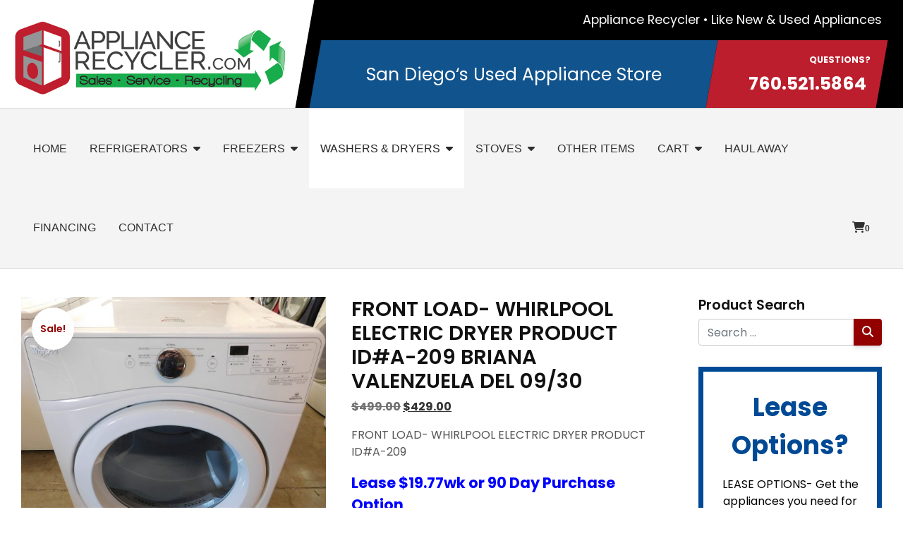

--- FILE ---
content_type: text/html; charset=UTF-8
request_url: https://appliancerecycler.com/product/front-load-whirlpool-electric-dryer-product-ida-209/
body_size: 25537
content:
<!DOCTYPE html>
<html lang="en-US">
<head>
<meta charset="UTF-8" />
<meta name="viewport" content="width=device-width, initial-scale=1.0">
<link rel="profile" href="http://gmpg.org/xfn/11" />
<meta name='robots' content='index, follow, max-image-preview:large, max-snippet:-1, max-video-preview:-1' />
	<style>img:is([sizes="auto" i], [sizes^="auto," i]) { contain-intrinsic-size: 3000px 1500px }</style>
	
	<!-- This site is optimized with the Yoast SEO plugin v26.7 - https://yoast.com/wordpress/plugins/seo/ -->
	<title>FRONT LOAD- WHIRLPOOL ELECTRIC DRYER PRODUCT ID#A-209 BRIANA VALENZUELA DEL 09/30 - Appliance Recycler</title>
	<meta name="description" content="FRONT LOAD- WHIRLPOOL ELECTRIC DRYER PRODUCT ID#A-209 BRIANA VALENZUELA DEL 09/30 - Appliance Recycler is your one stop to buy a used or refurbished appliance and haul away your old one. Buy refurbished appliances San Diego." />
	<link rel="canonical" href="https://appliancerecycler.com/product/front-load-whirlpool-electric-dryer-product-ida-209/" />
	<meta property="og:locale" content="en_US" />
	<meta property="og:type" content="article" />
	<meta property="og:title" content="FRONT LOAD- WHIRLPOOL ELECTRIC DRYER PRODUCT ID#A-209 BRIANA VALENZUELA DEL 09/30 - Appliance Recycler" />
	<meta property="og:description" content="FRONT LOAD- WHIRLPOOL ELECTRIC DRYER PRODUCT ID#A-209 BRIANA VALENZUELA DEL 09/30 - Appliance Recycler is your one stop to buy a used or refurbished appliance and haul away your old one. Buy refurbished appliances San Diego." />
	<meta property="og:url" content="https://appliancerecycler.com/product/front-load-whirlpool-electric-dryer-product-ida-209/" />
	<meta property="og:site_name" content="Appliance Recycler" />
	<meta property="article:modified_time" content="2024-09-21T18:31:18+00:00" />
	<meta property="og:image" content="https://appliancerecycler.com/wp-content/uploads/2022/08/DSCN2884-scaled.jpg" />
	<meta property="og:image:width" content="2560" />
	<meta property="og:image:height" content="2303" />
	<meta property="og:image:type" content="image/jpeg" />
	<meta name="twitter:card" content="summary_large_image" />
	<meta name="twitter:label1" content="Est. reading time" />
	<meta name="twitter:data1" content="1 minute" />
	<script type="application/ld+json" class="yoast-schema-graph">{"@context":"https://schema.org","@graph":[{"@type":"WebPage","@id":"https://appliancerecycler.com/product/front-load-whirlpool-electric-dryer-product-ida-209/","url":"https://appliancerecycler.com/product/front-load-whirlpool-electric-dryer-product-ida-209/","name":"FRONT LOAD- WHIRLPOOL ELECTRIC DRYER PRODUCT ID#A-209 BRIANA VALENZUELA DEL 09/30 - Appliance Recycler","isPartOf":{"@id":"https://appliancerecycler.com/#website"},"primaryImageOfPage":{"@id":"https://appliancerecycler.com/product/front-load-whirlpool-electric-dryer-product-ida-209/#primaryimage"},"image":{"@id":"https://appliancerecycler.com/product/front-load-whirlpool-electric-dryer-product-ida-209/#primaryimage"},"thumbnailUrl":"https://appliancerecycler.com/wp-content/uploads/2022/08/DSCN2884-scaled.jpg","datePublished":"2022-08-08T13:21:00+00:00","dateModified":"2024-09-21T18:31:18+00:00","description":"FRONT LOAD- WHIRLPOOL ELECTRIC DRYER PRODUCT ID#A-209 BRIANA VALENZUELA DEL 09/30 - Appliance Recycler is your one stop to buy a used or refurbished appliance and haul away your old one. Buy refurbished appliances San Diego.","breadcrumb":{"@id":"https://appliancerecycler.com/product/front-load-whirlpool-electric-dryer-product-ida-209/#breadcrumb"},"inLanguage":"en-US","potentialAction":[{"@type":"ReadAction","target":["https://appliancerecycler.com/product/front-load-whirlpool-electric-dryer-product-ida-209/"]}]},{"@type":"ImageObject","inLanguage":"en-US","@id":"https://appliancerecycler.com/product/front-load-whirlpool-electric-dryer-product-ida-209/#primaryimage","url":"https://appliancerecycler.com/wp-content/uploads/2022/08/DSCN2884-scaled.jpg","contentUrl":"https://appliancerecycler.com/wp-content/uploads/2022/08/DSCN2884-scaled.jpg","width":2560,"height":2303},{"@type":"BreadcrumbList","@id":"https://appliancerecycler.com/product/front-load-whirlpool-electric-dryer-product-ida-209/#breadcrumb","itemListElement":[{"@type":"ListItem","position":1,"name":"Home","item":"https://appliancerecycler.com/"},{"@type":"ListItem","position":2,"name":"Shop","item":"https://appliancerecycler.com/shop/"},{"@type":"ListItem","position":3,"name":"FRONT LOAD- WHIRLPOOL ELECTRIC DRYER PRODUCT ID#A-209 BRIANA VALENZUELA DEL 09/30"}]},{"@type":"WebSite","@id":"https://appliancerecycler.com/#website","url":"https://appliancerecycler.com/","name":"Appliance Recycler","description":"","publisher":{"@id":"https://appliancerecycler.com/#organization"},"potentialAction":[{"@type":"SearchAction","target":{"@type":"EntryPoint","urlTemplate":"https://appliancerecycler.com/?s={search_term_string}"},"query-input":{"@type":"PropertyValueSpecification","valueRequired":true,"valueName":"search_term_string"}}],"inLanguage":"en-US"},{"@type":"Organization","@id":"https://appliancerecycler.com/#organization","name":"Appliance Recycler","url":"https://appliancerecycler.com/","logo":{"@type":"ImageObject","inLanguage":"en-US","@id":"https://appliancerecycler.com/#/schema/logo/image/","url":"https://appliancerecycler.com/wp-content/uploads/2019/06/cropped-logo.png","contentUrl":"https://appliancerecycler.com/wp-content/uploads/2019/06/cropped-logo.png","width":580,"height":164,"caption":"Appliance Recycler"},"image":{"@id":"https://appliancerecycler.com/#/schema/logo/image/"}}]}</script>
	<!-- / Yoast SEO plugin. -->


<link rel='stylesheet' id='wp-block-library-css' href='https://appliancerecycler.com/wp-includes/css/dist/block-library/style.min.css?ver=6.8.3' type='text/css' media='all' />
<style id='wp-block-library-theme-inline-css' type='text/css'>
.wp-block-audio :where(figcaption){color:#555;font-size:13px;text-align:center}.is-dark-theme .wp-block-audio :where(figcaption){color:#ffffffa6}.wp-block-audio{margin:0 0 1em}.wp-block-code{border:1px solid #ccc;border-radius:4px;font-family:Menlo,Consolas,monaco,monospace;padding:.8em 1em}.wp-block-embed :where(figcaption){color:#555;font-size:13px;text-align:center}.is-dark-theme .wp-block-embed :where(figcaption){color:#ffffffa6}.wp-block-embed{margin:0 0 1em}.blocks-gallery-caption{color:#555;font-size:13px;text-align:center}.is-dark-theme .blocks-gallery-caption{color:#ffffffa6}:root :where(.wp-block-image figcaption){color:#555;font-size:13px;text-align:center}.is-dark-theme :root :where(.wp-block-image figcaption){color:#ffffffa6}.wp-block-image{margin:0 0 1em}.wp-block-pullquote{border-bottom:4px solid;border-top:4px solid;color:currentColor;margin-bottom:1.75em}.wp-block-pullquote cite,.wp-block-pullquote footer,.wp-block-pullquote__citation{color:currentColor;font-size:.8125em;font-style:normal;text-transform:uppercase}.wp-block-quote{border-left:.25em solid;margin:0 0 1.75em;padding-left:1em}.wp-block-quote cite,.wp-block-quote footer{color:currentColor;font-size:.8125em;font-style:normal;position:relative}.wp-block-quote:where(.has-text-align-right){border-left:none;border-right:.25em solid;padding-left:0;padding-right:1em}.wp-block-quote:where(.has-text-align-center){border:none;padding-left:0}.wp-block-quote.is-large,.wp-block-quote.is-style-large,.wp-block-quote:where(.is-style-plain){border:none}.wp-block-search .wp-block-search__label{font-weight:700}.wp-block-search__button{border:1px solid #ccc;padding:.375em .625em}:where(.wp-block-group.has-background){padding:1.25em 2.375em}.wp-block-separator.has-css-opacity{opacity:.4}.wp-block-separator{border:none;border-bottom:2px solid;margin-left:auto;margin-right:auto}.wp-block-separator.has-alpha-channel-opacity{opacity:1}.wp-block-separator:not(.is-style-wide):not(.is-style-dots){width:100px}.wp-block-separator.has-background:not(.is-style-dots){border-bottom:none;height:1px}.wp-block-separator.has-background:not(.is-style-wide):not(.is-style-dots){height:2px}.wp-block-table{margin:0 0 1em}.wp-block-table td,.wp-block-table th{word-break:normal}.wp-block-table :where(figcaption){color:#555;font-size:13px;text-align:center}.is-dark-theme .wp-block-table :where(figcaption){color:#ffffffa6}.wp-block-video :where(figcaption){color:#555;font-size:13px;text-align:center}.is-dark-theme .wp-block-video :where(figcaption){color:#ffffffa6}.wp-block-video{margin:0 0 1em}:root :where(.wp-block-template-part.has-background){margin-bottom:0;margin-top:0;padding:1.25em 2.375em}
</style>
<style id='classic-theme-styles-inline-css' type='text/css'>
/*! This file is auto-generated */
.wp-block-button__link{color:#fff;background-color:#32373c;border-radius:9999px;box-shadow:none;text-decoration:none;padding:calc(.667em + 2px) calc(1.333em + 2px);font-size:1.125em}.wp-block-file__button{background:#32373c;color:#fff;text-decoration:none}
</style>
<style id='global-styles-inline-css' type='text/css'>
:root{--wp--preset--aspect-ratio--square: 1;--wp--preset--aspect-ratio--4-3: 4/3;--wp--preset--aspect-ratio--3-4: 3/4;--wp--preset--aspect-ratio--3-2: 3/2;--wp--preset--aspect-ratio--2-3: 2/3;--wp--preset--aspect-ratio--16-9: 16/9;--wp--preset--aspect-ratio--9-16: 9/16;--wp--preset--color--black: #000000;--wp--preset--color--cyan-bluish-gray: #abb8c3;--wp--preset--color--white: #ffffff;--wp--preset--color--pale-pink: #f78da7;--wp--preset--color--vivid-red: #cf2e2e;--wp--preset--color--luminous-vivid-orange: #ff6900;--wp--preset--color--luminous-vivid-amber: #fcb900;--wp--preset--color--light-green-cyan: #7bdcb5;--wp--preset--color--vivid-green-cyan: #00d084;--wp--preset--color--pale-cyan-blue: #8ed1fc;--wp--preset--color--vivid-cyan-blue: #0693e3;--wp--preset--color--vivid-purple: #9b51e0;--wp--preset--color--primary: #920000;--wp--preset--color--secondary: #bc1e2d;--wp--preset--color--tertiary: #11538c;--wp--preset--color--dark: #222;--wp--preset--color--light: #f5f5f5;--wp--preset--color--success: #28a745;--wp--preset--color--danger: #dc3545;--wp--preset--color--warning: #ffc107;--wp--preset--color--info: #17a2b8;--wp--preset--gradient--vivid-cyan-blue-to-vivid-purple: linear-gradient(135deg,rgba(6,147,227,1) 0%,rgb(155,81,224) 100%);--wp--preset--gradient--light-green-cyan-to-vivid-green-cyan: linear-gradient(135deg,rgb(122,220,180) 0%,rgb(0,208,130) 100%);--wp--preset--gradient--luminous-vivid-amber-to-luminous-vivid-orange: linear-gradient(135deg,rgba(252,185,0,1) 0%,rgba(255,105,0,1) 100%);--wp--preset--gradient--luminous-vivid-orange-to-vivid-red: linear-gradient(135deg,rgba(255,105,0,1) 0%,rgb(207,46,46) 100%);--wp--preset--gradient--very-light-gray-to-cyan-bluish-gray: linear-gradient(135deg,rgb(238,238,238) 0%,rgb(169,184,195) 100%);--wp--preset--gradient--cool-to-warm-spectrum: linear-gradient(135deg,rgb(74,234,220) 0%,rgb(151,120,209) 20%,rgb(207,42,186) 40%,rgb(238,44,130) 60%,rgb(251,105,98) 80%,rgb(254,248,76) 100%);--wp--preset--gradient--blush-light-purple: linear-gradient(135deg,rgb(255,206,236) 0%,rgb(152,150,240) 100%);--wp--preset--gradient--blush-bordeaux: linear-gradient(135deg,rgb(254,205,165) 0%,rgb(254,45,45) 50%,rgb(107,0,62) 100%);--wp--preset--gradient--luminous-dusk: linear-gradient(135deg,rgb(255,203,112) 0%,rgb(199,81,192) 50%,rgb(65,88,208) 100%);--wp--preset--gradient--pale-ocean: linear-gradient(135deg,rgb(255,245,203) 0%,rgb(182,227,212) 50%,rgb(51,167,181) 100%);--wp--preset--gradient--electric-grass: linear-gradient(135deg,rgb(202,248,128) 0%,rgb(113,206,126) 100%);--wp--preset--gradient--midnight: linear-gradient(135deg,rgb(2,3,129) 0%,rgb(40,116,252) 100%);--wp--preset--font-size--small: 13px;--wp--preset--font-size--medium: 20px;--wp--preset--font-size--large: 36px;--wp--preset--font-size--x-large: 42px;--wp--preset--spacing--20: 0.44rem;--wp--preset--spacing--30: 0.67rem;--wp--preset--spacing--40: 1rem;--wp--preset--spacing--50: 1.5rem;--wp--preset--spacing--60: 2.25rem;--wp--preset--spacing--70: 3.38rem;--wp--preset--spacing--80: 5.06rem;--wp--preset--shadow--natural: 6px 6px 9px rgba(0, 0, 0, 0.2);--wp--preset--shadow--deep: 12px 12px 50px rgba(0, 0, 0, 0.4);--wp--preset--shadow--sharp: 6px 6px 0px rgba(0, 0, 0, 0.2);--wp--preset--shadow--outlined: 6px 6px 0px -3px rgba(255, 255, 255, 1), 6px 6px rgba(0, 0, 0, 1);--wp--preset--shadow--crisp: 6px 6px 0px rgba(0, 0, 0, 1);}:where(.is-layout-flex){gap: 0.5em;}:where(.is-layout-grid){gap: 0.5em;}body .is-layout-flex{display: flex;}.is-layout-flex{flex-wrap: wrap;align-items: center;}.is-layout-flex > :is(*, div){margin: 0;}body .is-layout-grid{display: grid;}.is-layout-grid > :is(*, div){margin: 0;}:where(.wp-block-columns.is-layout-flex){gap: 2em;}:where(.wp-block-columns.is-layout-grid){gap: 2em;}:where(.wp-block-post-template.is-layout-flex){gap: 1.25em;}:where(.wp-block-post-template.is-layout-grid){gap: 1.25em;}.has-black-color{color: var(--wp--preset--color--black) !important;}.has-cyan-bluish-gray-color{color: var(--wp--preset--color--cyan-bluish-gray) !important;}.has-white-color{color: var(--wp--preset--color--white) !important;}.has-pale-pink-color{color: var(--wp--preset--color--pale-pink) !important;}.has-vivid-red-color{color: var(--wp--preset--color--vivid-red) !important;}.has-luminous-vivid-orange-color{color: var(--wp--preset--color--luminous-vivid-orange) !important;}.has-luminous-vivid-amber-color{color: var(--wp--preset--color--luminous-vivid-amber) !important;}.has-light-green-cyan-color{color: var(--wp--preset--color--light-green-cyan) !important;}.has-vivid-green-cyan-color{color: var(--wp--preset--color--vivid-green-cyan) !important;}.has-pale-cyan-blue-color{color: var(--wp--preset--color--pale-cyan-blue) !important;}.has-vivid-cyan-blue-color{color: var(--wp--preset--color--vivid-cyan-blue) !important;}.has-vivid-purple-color{color: var(--wp--preset--color--vivid-purple) !important;}.has-black-background-color{background-color: var(--wp--preset--color--black) !important;}.has-cyan-bluish-gray-background-color{background-color: var(--wp--preset--color--cyan-bluish-gray) !important;}.has-white-background-color{background-color: var(--wp--preset--color--white) !important;}.has-pale-pink-background-color{background-color: var(--wp--preset--color--pale-pink) !important;}.has-vivid-red-background-color{background-color: var(--wp--preset--color--vivid-red) !important;}.has-luminous-vivid-orange-background-color{background-color: var(--wp--preset--color--luminous-vivid-orange) !important;}.has-luminous-vivid-amber-background-color{background-color: var(--wp--preset--color--luminous-vivid-amber) !important;}.has-light-green-cyan-background-color{background-color: var(--wp--preset--color--light-green-cyan) !important;}.has-vivid-green-cyan-background-color{background-color: var(--wp--preset--color--vivid-green-cyan) !important;}.has-pale-cyan-blue-background-color{background-color: var(--wp--preset--color--pale-cyan-blue) !important;}.has-vivid-cyan-blue-background-color{background-color: var(--wp--preset--color--vivid-cyan-blue) !important;}.has-vivid-purple-background-color{background-color: var(--wp--preset--color--vivid-purple) !important;}.has-black-border-color{border-color: var(--wp--preset--color--black) !important;}.has-cyan-bluish-gray-border-color{border-color: var(--wp--preset--color--cyan-bluish-gray) !important;}.has-white-border-color{border-color: var(--wp--preset--color--white) !important;}.has-pale-pink-border-color{border-color: var(--wp--preset--color--pale-pink) !important;}.has-vivid-red-border-color{border-color: var(--wp--preset--color--vivid-red) !important;}.has-luminous-vivid-orange-border-color{border-color: var(--wp--preset--color--luminous-vivid-orange) !important;}.has-luminous-vivid-amber-border-color{border-color: var(--wp--preset--color--luminous-vivid-amber) !important;}.has-light-green-cyan-border-color{border-color: var(--wp--preset--color--light-green-cyan) !important;}.has-vivid-green-cyan-border-color{border-color: var(--wp--preset--color--vivid-green-cyan) !important;}.has-pale-cyan-blue-border-color{border-color: var(--wp--preset--color--pale-cyan-blue) !important;}.has-vivid-cyan-blue-border-color{border-color: var(--wp--preset--color--vivid-cyan-blue) !important;}.has-vivid-purple-border-color{border-color: var(--wp--preset--color--vivid-purple) !important;}.has-vivid-cyan-blue-to-vivid-purple-gradient-background{background: var(--wp--preset--gradient--vivid-cyan-blue-to-vivid-purple) !important;}.has-light-green-cyan-to-vivid-green-cyan-gradient-background{background: var(--wp--preset--gradient--light-green-cyan-to-vivid-green-cyan) !important;}.has-luminous-vivid-amber-to-luminous-vivid-orange-gradient-background{background: var(--wp--preset--gradient--luminous-vivid-amber-to-luminous-vivid-orange) !important;}.has-luminous-vivid-orange-to-vivid-red-gradient-background{background: var(--wp--preset--gradient--luminous-vivid-orange-to-vivid-red) !important;}.has-very-light-gray-to-cyan-bluish-gray-gradient-background{background: var(--wp--preset--gradient--very-light-gray-to-cyan-bluish-gray) !important;}.has-cool-to-warm-spectrum-gradient-background{background: var(--wp--preset--gradient--cool-to-warm-spectrum) !important;}.has-blush-light-purple-gradient-background{background: var(--wp--preset--gradient--blush-light-purple) !important;}.has-blush-bordeaux-gradient-background{background: var(--wp--preset--gradient--blush-bordeaux) !important;}.has-luminous-dusk-gradient-background{background: var(--wp--preset--gradient--luminous-dusk) !important;}.has-pale-ocean-gradient-background{background: var(--wp--preset--gradient--pale-ocean) !important;}.has-electric-grass-gradient-background{background: var(--wp--preset--gradient--electric-grass) !important;}.has-midnight-gradient-background{background: var(--wp--preset--gradient--midnight) !important;}.has-small-font-size{font-size: var(--wp--preset--font-size--small) !important;}.has-medium-font-size{font-size: var(--wp--preset--font-size--medium) !important;}.has-large-font-size{font-size: var(--wp--preset--font-size--large) !important;}.has-x-large-font-size{font-size: var(--wp--preset--font-size--x-large) !important;}
:where(.wp-block-post-template.is-layout-flex){gap: 1.25em;}:where(.wp-block-post-template.is-layout-grid){gap: 1.25em;}
:where(.wp-block-columns.is-layout-flex){gap: 2em;}:where(.wp-block-columns.is-layout-grid){gap: 2em;}
:root :where(.wp-block-pullquote){font-size: 1.5em;line-height: 1.6;}
</style>
<link rel='stylesheet' id='acima-credit-css-css' href='https://appliancerecycler.com/wp-content/plugins/acima-credit-woo-2.0/public/css/acima-credit.css?ver=6.8.3' type='text/css' media='all' />
<link rel='stylesheet' id='acima-credit-checkout-css-css' href='https://appliancerecycler.com/wp-content/plugins/acima-credit-woo-2.0/public/css/checkout.css?ver=6.8.3' type='text/css' media='all' />
<link rel='stylesheet' id='acima-credit-pre-approval-css-css' href='https://appliancerecycler.com/wp-content/plugins/acima-credit-woo-2.0/public/css/pre-approval.css?ver=6.8.3' type='text/css' media='all' />
<link rel='stylesheet' id='bne_navbar-css' href='https://appliancerecycler.com/wp-content/plugins/bne-navbar/assets/css/bne-navbar.css?ver=1.3.8' type='text/css' media='all' />
<link rel='stylesheet' id='bne-testimonials-css-css' href='https://appliancerecycler.com/wp-content/plugins/bne-testimonials-pro/assets/css/bne-testimonials.min.css?ver=2.9.19' type='text/css' media='all' />
<link rel='stylesheet' id='woocommerce-layout-css' href='https://appliancerecycler.com/wp-content/plugins/woocommerce/assets/css/woocommerce-layout.css?ver=10.4.3' type='text/css' media='all' />
<link rel='stylesheet' id='woocommerce-smallscreen-css' href='https://appliancerecycler.com/wp-content/plugins/woocommerce/assets/css/woocommerce-smallscreen.css?ver=10.4.3' type='text/css' media='only screen and (max-width: 768px)' />
<link rel='stylesheet' id='woocommerce-general-css' href='https://appliancerecycler.com/wp-content/plugins/woocommerce/assets/css/woocommerce.css?ver=10.4.3' type='text/css' media='all' />
<style id='woocommerce-inline-inline-css' type='text/css'>
.woocommerce form .form-row .required { visibility: visible; }
</style>
<link rel='stylesheet' id='dashicons-css' href='https://appliancerecycler.com/wp-includes/css/dashicons.min.css?ver=6.8.3' type='text/css' media='all' />
<link rel='stylesheet' id='woocommerce-addons-css-css' href='https://appliancerecycler.com/wp-content/plugins/woocommerce-product-addons/assets/css/frontend/frontend.css?ver=6.9.0' type='text/css' media='all' />
<link rel='stylesheet' id='eeb-css-frontend-css' href='https://appliancerecycler.com/wp-content/plugins/email-encoder-bundle/assets/css/style.css?ver=54d4eedc552c499c4a8d6b89c23d3df1' type='text/css' media='all' />
<link rel='stylesheet' id='bootstrap-css' href='https://appliancerecycler.com/wp-content/themes/sweetness/framework/assets/plugins/bootstrap/css/bootstrap.min.css?ver=4.6.2' type='text/css' media='all' />
<link rel='stylesheet' id='fontawesome-css' href='https://appliancerecycler.com/wp-content/themes/sweetness/framework/assets/plugins/fontawesome/css/all.min.css?ver=6.4.2' type='text/css' media='all' />
<link rel='stylesheet' id='magnific-css' href='https://appliancerecycler.com/wp-content/themes/sweetness/framework/assets/plugins/magnific/magnific-popup.css?ver=1.1.0' type='text/css' media='all' />
<link rel='stylesheet' id='bne_framework-css' href='https://appliancerecycler.com/wp-content/themes/sweetness/framework/assets/css/bne-main.min.css?ver=2.2.20' type='text/css' media='all' />
<link rel='stylesheet' id='bne_framework_blocks-css' href='https://appliancerecycler.com/wp-content/themes/sweetness/framework/assets/css/bne-blocks-front.css?ver=2.2.20' type='text/css' media='all' />
<link rel='stylesheet' id='bne_woocommerce-css' href='https://appliancerecycler.com/wp-content/themes/sweetness/framework/assets/css/bne-woocommerce.css?ver=2.2.20' type='text/css' media='all' />
<link rel='stylesheet' id='bne_theme_parent-css' href='https://appliancerecycler.com/wp-content/themes/sweetness/style.css?ver=2.2.20' type='text/css' media='all' />
<style id='bne_theme_parent-inline-css' type='text/css'>
.has-primary-color { color: #920000; }.has-primary-background-color { background-color: #920000; }.has-secondary-color { color: #bc1e2d; }.has-secondary-background-color { background-color: #bc1e2d; }.has-tertiary-color { color: #11538c; }.has-tertiary-background-color { background-color: #11538c; }.has-dark-color { color: #222; }.has-dark-background-color { background-color: #222; }.has-light-color { color: #f5f5f5; }.has-light-background-color { background-color: #f5f5f5; }.has-success-color { color: #28a745; }.has-success-background-color { background-color: #28a745; }.has-danger-color { color: #dc3545; }.has-danger-background-color { background-color: #dc3545; }.has-warning-color { color: #ffc107; }.has-warning-background-color { background-color: #ffc107; }.has-info-color { color: #17a2b8; }.has-info-background-color { background-color: #17a2b8; }:root {--theme-primary-color: #920000;--theme-secondary-color: #bc1e2d;--theme-tertiary-color: #11538c;--theme-dark-color: #222;--theme-light-color: #f5f5f5;--theme-success-color: #28a745;--theme-danger-color: #dc3545;--theme-warning-color: #ffc107;--theme-info-color: #17a2b8;}
</style>
<link rel='stylesheet' id='bne_theme_child-css' href='https://appliancerecycler.com/wp-content/themes/sweetness-child/style.css?ver=1561792438' type='text/css' media='all' />
<link rel='stylesheet' id='bne-shortcodes-css' href='https://appliancerecycler.com/wp-content/plugins/bne-shortcodes/assets/css/bne-shortcodes.min.css?ver=1.0' type='text/css' media='all' />
<link rel='stylesheet' id='sv-wc-payment-gateway-payment-form-v5_10_4-css' href='https://appliancerecycler.com/wp-content/plugins/woocommerce-gateway-intuit-qbms/vendor/skyverge/wc-plugin-framework/woocommerce/payment-gateway/assets/css/frontend/sv-wc-payment-gateway-payment-form.min.css?ver=5.10.4' type='text/css' media='all' />
<script type="text/template" id="tmpl-variation-template">
	<div class="woocommerce-variation-description">{{{ data.variation.variation_description }}}</div>
	<div class="woocommerce-variation-price">{{{ data.variation.price_html }}}</div>
	<div class="woocommerce-variation-availability">{{{ data.variation.availability_html }}}</div>
</script>
<script type="text/template" id="tmpl-unavailable-variation-template">
	<p role="alert">Sorry, this product is unavailable. Please choose a different combination.</p>
</script>
<script type="text/javascript" src="https://appliancerecycler.com/wp-includes/js/jquery/jquery.min.js?ver=3.7.1" id="jquery-core-js"></script>
<script type="text/javascript" src="https://appliancerecycler.com/wp-includes/js/jquery/jquery-migrate.min.js?ver=3.4.1" id="jquery-migrate-js"></script>
<script type="text/javascript" src="https://appliancerecycler.com/wp-includes/js/underscore.min.js?ver=1.13.7" id="underscore-js"></script>
<script type="text/javascript" id="wp-util-js-extra">
/* <![CDATA[ */
var _wpUtilSettings = {"ajax":{"url":"\/wp-admin\/admin-ajax.php"}};
/* ]]> */
</script>
<script type="text/javascript" src="https://appliancerecycler.com/wp-includes/js/wp-util.min.js?ver=6.8.3" id="wp-util-js"></script>
<script type="text/javascript" src="https://appliancerecycler.com/wp-content/plugins/woocommerce/assets/js/jquery-blockui/jquery.blockUI.min.js?ver=2.7.0-wc.10.4.3" id="wc-jquery-blockui-js" defer="defer" data-wp-strategy="defer"></script>
<script type="text/javascript" id="wc-add-to-cart-variation-js-extra">
/* <![CDATA[ */
var wc_add_to_cart_variation_params = {"wc_ajax_url":"\/?wc-ajax=%%endpoint%%","i18n_no_matching_variations_text":"Sorry, no products matched your selection. Please choose a different combination.","i18n_make_a_selection_text":"Please select some product options before adding this product to your cart.","i18n_unavailable_text":"Sorry, this product is unavailable. Please choose a different combination.","i18n_reset_alert_text":"Your selection has been reset. Please select some product options before adding this product to your cart."};
/* ]]> */
</script>
<script type="text/javascript" src="https://appliancerecycler.com/wp-content/plugins/woocommerce/assets/js/frontend/add-to-cart-variation.min.js?ver=10.4.3" id="wc-add-to-cart-variation-js" defer="defer" data-wp-strategy="defer"></script>
<script type="text/javascript" src="https://appliancerecycler.com/wp-content/plugins/acima-credit-woo-2.0/public/js/acima-credit.js?ver=6.8.3" id="acima-credit-js-js"></script>
<script type="text/javascript" src="https://appliancerecycler.com/wp-content/plugins/acima-credit-woo-2.0/public/js/checkout.js?ver=6.8.3" id="acima-credit-checkout-js-js"></script>
<script type="text/javascript" src="https://appliancerecycler.com/wp-content/plugins/acima-credit-woo-2.0/public/js/pre-approval.js?ver=6.8.3" id="acima-credit-pre-approval-js-js"></script>
<script type="text/javascript" id="wc-add-to-cart-js-extra">
/* <![CDATA[ */
var wc_add_to_cart_params = {"ajax_url":"\/wp-admin\/admin-ajax.php","wc_ajax_url":"\/?wc-ajax=%%endpoint%%","i18n_view_cart":"View cart","cart_url":"https:\/\/appliancerecycler.com\/scheduled-items\/","is_cart":"","cart_redirect_after_add":"yes"};
/* ]]> */
</script>
<script type="text/javascript" src="https://appliancerecycler.com/wp-content/plugins/woocommerce/assets/js/frontend/add-to-cart.min.js?ver=10.4.3" id="wc-add-to-cart-js" defer="defer" data-wp-strategy="defer"></script>
<script type="text/javascript" src="https://appliancerecycler.com/wp-content/plugins/woocommerce/assets/js/zoom/jquery.zoom.min.js?ver=1.7.21-wc.10.4.3" id="wc-zoom-js" defer="defer" data-wp-strategy="defer"></script>
<script type="text/javascript" src="https://appliancerecycler.com/wp-content/plugins/woocommerce/assets/js/flexslider/jquery.flexslider.min.js?ver=2.7.2-wc.10.4.3" id="wc-flexslider-js" defer="defer" data-wp-strategy="defer"></script>
<script type="text/javascript" id="wc-single-product-js-extra">
/* <![CDATA[ */
var wc_single_product_params = {"i18n_required_rating_text":"Please select a rating","i18n_rating_options":["1 of 5 stars","2 of 5 stars","3 of 5 stars","4 of 5 stars","5 of 5 stars"],"i18n_product_gallery_trigger_text":"View full-screen image gallery","review_rating_required":"yes","flexslider":{"rtl":false,"animation":"slide","smoothHeight":true,"directionNav":false,"controlNav":"thumbnails","slideshow":false,"animationSpeed":500,"animationLoop":false,"allowOneSlide":false},"zoom_enabled":"1","zoom_options":[],"photoswipe_enabled":"","photoswipe_options":{"shareEl":false,"closeOnScroll":false,"history":false,"hideAnimationDuration":0,"showAnimationDuration":0},"flexslider_enabled":"1"};
/* ]]> */
</script>
<script type="text/javascript" src="https://appliancerecycler.com/wp-content/plugins/woocommerce/assets/js/frontend/single-product.min.js?ver=10.4.3" id="wc-single-product-js" defer="defer" data-wp-strategy="defer"></script>
<script type="text/javascript" src="https://appliancerecycler.com/wp-content/plugins/woocommerce/assets/js/js-cookie/js.cookie.min.js?ver=2.1.4-wc.10.4.3" id="wc-js-cookie-js" defer="defer" data-wp-strategy="defer"></script>
<script type="text/javascript" id="woocommerce-js-extra">
/* <![CDATA[ */
var woocommerce_params = {"ajax_url":"\/wp-admin\/admin-ajax.php","wc_ajax_url":"\/?wc-ajax=%%endpoint%%","i18n_password_show":"Show password","i18n_password_hide":"Hide password"};
/* ]]> */
</script>
<script type="text/javascript" src="https://appliancerecycler.com/wp-content/plugins/woocommerce/assets/js/frontend/woocommerce.min.js?ver=10.4.3" id="woocommerce-js" defer="defer" data-wp-strategy="defer"></script>
<script type="text/javascript" src="https://appliancerecycler.com/wp-content/plugins/woocommerce/assets/js/dompurify/purify.min.js?ver=10.4.3" id="wc-dompurify-js" defer="defer" data-wp-strategy="defer"></script>
<script type="text/javascript" src="https://appliancerecycler.com/wp-content/plugins/woocommerce/assets/js/jquery-tiptip/jquery.tipTip.min.js?ver=10.4.3" id="wc-jquery-tiptip-js" defer="defer" data-wp-strategy="defer"></script>
<script type="text/javascript" src="https://appliancerecycler.com/wp-content/plugins/email-encoder-bundle/assets/js/custom.js?ver=2c542c9989f589cd5318f5cef6a9ecd7" id="eeb-js-frontend-js"></script>
<script type="text/javascript" src="https://appliancerecycler.com/wp-content/themes/sweetness-child/assets/js/theme.js?ver=6.8.3" id="bne-child-js-js"></script>
<link rel="https://api.w.org/" href="https://appliancerecycler.com/wp-json/" /><link rel="alternate" title="JSON" type="application/json" href="https://appliancerecycler.com/wp-json/wp/v2/product/21541" /><link rel="alternate" title="oEmbed (JSON)" type="application/json+oembed" href="https://appliancerecycler.com/wp-json/oembed/1.0/embed?url=https%3A%2F%2Fappliancerecycler.com%2Fproduct%2Ffront-load-whirlpool-electric-dryer-product-ida-209%2F" />
<link rel="alternate" title="oEmbed (XML)" type="text/xml+oembed" href="https://appliancerecycler.com/wp-json/oembed/1.0/embed?url=https%3A%2F%2Fappliancerecycler.com%2Fproduct%2Ffront-load-whirlpool-electric-dryer-product-ida-209%2F&#038;format=xml" />
<script type="text/javascript">
var acima_credit_settings = {
    merchant_id: "ecom-merchant-09d60c3b-b022-45eb-9f58-7eff57743215"
};
</script><!-- Header Scripts --><!-- Global site tag (gtag.js) - Google Ads: 1069885293 --> <script async src="https://www.googletagmanager.com/gtag/js?id=AW-1069885293"></script> <script> window.dataLayer = window.dataLayer || []; function gtag(){dataLayer.push(arguments);} gtag('js', new Date()); gtag('config', 'AW-1069885293'); </script> 
<!-- /Header Scripts -->			<!-- Google Analytics -->
			<script>
				(function(i,s,o,g,r,a,m){i['GoogleAnalyticsObject']=r;i[r]=i[r]||function(){
				(i[r].q=i[r].q||[]).push(arguments)},i[r].l=1*new Date();a=s.createElement(o),
				m=s.getElementsByTagName(o)[0];a.async=1;a.src=g;m.parentNode.insertBefore(a,m)
				})(window,document,'script','https://www.google-analytics.com/analytics.js','ga');
				ga('create', 'UA-143022883-1', 'auto');
								ga('send', 'pageview');
			</script>
			<!-- /Google Analytics -->
			<script>  var el_i13_login_captcha=null; var el_i13_register_captcha=null; </script><!-- Google site verification - Google for WooCommerce -->
<meta name="google-site-verification" content="LwbkXoBlLANb9EDpXL1Pl5Tpa2jmHcqEyvmEcZPAYIQ" />

<!-- Theme Options CSS -->
<style type="text/css">
	:root {
		--theme-content-width: 1440px;
		--theme-default-btn-color: #920000;
		--theme-sidebar-gutter: 30px;
		--theme-body-font-family: Poppins;
		--theme-heading-font-family: Poppins;
		--theme-base-font-size: 16px;
		--theme-fluid-typography-ratio: 0;
		--theme-fluid-font-size: calc(var(--theme-base-font-size) + var(--theme-fluid-typography-ratio) * 1vw);
		--theme-dark-base: #111;
		--theme-dark-base-secondary: #333;
		--theme-menu-bg-color: #f4f4f4;
		--theme-menu-bg-hover-color: #ffffff;
		--theme-menu-nav-color: #303030;
		--theme-menu-nav-hover-color: #262626;
	}
	
	/* Responsive content size css (note: placed in styles.php as @media does not accept --var())*/
	@media (min-width: 1440px ) {
		/* WP Block: Media & Text (full width splits) */
		.wp-block-media-text.alignfull .wp-block-media-text__content {
			margin: 0 calc( ( 100vw - 1440px ) / 2 ) 0 auto;
		}
		
		.wp-block-media-text.alignfull.has-media-on-the-right .wp-block-media-text__content {
			margin: 0 auto 0 calc( ( 100vw - 1440px ) / 2 );
			padding-left: 0;
		}

		/* BNE Block: Container Halves */
		.bne-container.has-left-bg .bne-container-content,
		.bne-container.has-right-bg .bne-container-content {
			max-width: calc( ( 1440px / 2 ) + 30px );
		}	
		
	}

	/* General Typography Styles */
		html,
	body {
		font-family:Poppins;font-size:var(--theme-fluid-font-size);line-height:1.5;color:#555555;font-weight:400;font-style:normal;	}
		a { color: #3a3a3a; }
	a:hover { color: #1a5a78; }
	.tagcloud a:hover, .bne-tags a:hover { background: #1a5a78; color: white; }
		h1, h2, h3, h4, h5, h6, .header-font {
		font-family:Poppins;letter-spacing:0px;color:#111111;text-transform:none;font-weight:600;font-style:normal;	}
	#page-heading-wrapper { color: #333; }
		
	#footer_content,
	#footer-wrapper { color: #ffffff; }
	#footer_content h1, #footer_content h2, #footer_content h3, #footer_content h4, #footer_content h5, #footer_content h6,
	#footer-wrapper h1, #footer-wrapper h2, #footer-wrapper h3, #footer-wrapper h4, #footer-wrapper h5, #footer-wrapper h6 { color: #ffffff; }
	#footer_content a:not(.btn),
	#footer-wrapper a:not(.btn) { color: #ffffff; }
	#footer_content a:hover:not(.btn),
	#footer-wrapper a:hover:not(.btn) { color: #ffffff; }	

	/* Main Menu Styles */
	#access { background-color: #f4f4f4; }
	#primary-menu > li > a { color: #303030; }
	/* Top Hover */
	#primary-menu > li > a:hover,
	#primary-menu > li > a:focus,
	#primary-menu > li.active > a,
	#primary-menu > li.sfHover > a,
	.bne-sticky-menu #primary-menu > li > a:hover,
	.bne-sticky-menu #primary-menu > li.active > a,
	.bne-sticky-menu #primary-menu > li.sfHover > a {
		background-color: #ffffff;
		color: #262626;
	}
	/* Sub Menu */
	#primary-menu ul { background-color: #ffffff; }
	#primary-menu li li a { color: #666666; }
	/* Sub Menu Hover */
	#primary-menu li li a:hover,
	#primary-menu li li a:focus,
	#primary-menu li li.active > a {
		background-color: #f4f4f4;
		color: #666666;
	}
	#primary-menu > li > a {font-family:-apple-system, BlinkMacSystemFont, "Segoe UI", Roboto, Oxygen-Sans, Ubuntu, Cantarell, "Helvetica Neue", sans-serif;font-size:16px;text-transform:uppercase;font-weight:400;font-style:normal;}		/* Body/Page Background */
	body { background-color: #ffffff;
background-image: url();
background-repeat: no-repeat;
background-position: center center;
background-size: cover;
background-attachment: scroll;
 }
			/* Header Background */
	#header-wrapper { background-color: ;
background-image: url();
background-repeat: no-repeat;
background-position: center center;
background-size: cover;
background-attachment: scroll;
 }
			/* Container Background */
	#main-content-wrapper { background-color: ;
background-image: url();
background-repeat: no-repeat;
background-position: center center;
background-size: cover;
background-attachment: scroll;
 }
			/* Footer Widgets Background */
	#footer-widgets-wrapper { background-color: #000000;
background-image: url();
background-repeat: no-repeat;
background-position: center center;
background-size: cover;
background-attachment: scroll;
 }
			/* Footer Background */
	#footer-wrapper { background-color: #144b93;
background-image: url();
background-repeat: no-repeat;
background-position: center center;
background-size: cover;
background-attachment: scroll;
 }
		
</style>
<!-- Theme Options CSS (End) -->
		<noscript><style>.woocommerce-product-gallery{ opacity: 1 !important; }</style></noscript>
	<link rel="icon" href="https://appliancerecycler.com/wp-content/uploads/2019/06/cropped-favicon-45x45.jpg" sizes="32x32" />
<link rel="icon" href="https://appliancerecycler.com/wp-content/uploads/2019/06/cropped-favicon-300x300.jpg" sizes="192x192" />
<link rel="apple-touch-icon" href="https://appliancerecycler.com/wp-content/uploads/2019/06/cropped-favicon-300x300.jpg" />
<meta name="msapplication-TileImage" content="https://appliancerecycler.com/wp-content/uploads/2019/06/cropped-favicon-300x300.jpg" />
		<style type="text/css" id="wp-custom-css">
			
legend {font-family: Poppins;
    letter-spacing: 0px;
    color: #111111;
    text-transform: none;
    font-weight: 600;font-size: 1.2rem;
	font-style: normal;}


.border-primary-box {
    padding: 1.5rem !important;
    border: 7px solid var(--theme-primary-color);
}
.woocommerce-page  h1, .h1 {
    font-size: 1.8rem;
}
#wc-od{clear:both;padding-top:30px;}
.woocommerce-page ul.product_list_widget li {
	font-size:13px;
}

.woocommerce-page  h3, .h3 {
    font-size: 1.2rem;

}
.single-product form .form-row {
    padding: 0px;
    margin: 0 0 0px!important;    max-width: 345px;
}
.wc-pao-addon .wc-pao-addon-name {
    margin: 10px 0 5px 0;
}
h2.wc-pao-addon-name {font-size:24px;
    margin-top: 20px;
    display: inline-block;
}

.woocommerce ul.products li.product .button {
	border-radius:0;
	padding:10px;
}

.woocommerce div.product form.cart .button {
    margin-top: 10px;
}

.woocommerce ul.products li.product {
	text-align:center;
}


#wc_checkout_add_ons label.checkbox {
	font-size:1em;
}
h2, .h2 {
   
    margin-bottom: 30px;
}
.wp-block-image .alignleft {
    float: left;
    margin-right: 3em;
}
@media (max-width: 767px) {
	.wp-block-spacer {
		height:30px!important;
	}
	
	.section-call-action .call-action-right {
		display:none;
	}
.header-widget-area {
    display: none;
}	
	.section-appliances { display: none;}
}

.wp-block-table {
	font-size:11px;
	text-align:center;
}
#footer-widgets-wrapper p{font-size:14px;}
#footer-widgets-wrapper .widget-title{text-align:center;padding:10px 0 10px 0;font-size:18px;}


@media (min-width: 768px){
.header-widget-area .widget:nth-child(2) {
    flex: 0 0 70%;
    max-width: 70%;
    background: var(--theme-tertiary-color);
    padding: 30px 20px 0 20px;
    transform: skew(-10deg);
    text-align: center;
	}}



.wc-stripe-elements-field, .wc-stripe-iban-element-field { width: 100%;}
#stripe-card-element {
	min-width: 250px;
}		</style>
		<style id="kirki-inline-styles">/* devanagari */
@font-face {
  font-family: 'Poppins';
  font-style: italic;
  font-weight: 400;
  font-display: swap;
  src: url(https://appliancerecycler.com/wp-content/fonts/poppins/pxiGyp8kv8JHgFVrJJLucXtAKPY.woff2) format('woff2');
  unicode-range: U+0900-097F, U+1CD0-1CF9, U+200C-200D, U+20A8, U+20B9, U+20F0, U+25CC, U+A830-A839, U+A8E0-A8FF, U+11B00-11B09;
}
/* latin-ext */
@font-face {
  font-family: 'Poppins';
  font-style: italic;
  font-weight: 400;
  font-display: swap;
  src: url(https://appliancerecycler.com/wp-content/fonts/poppins/pxiGyp8kv8JHgFVrJJLufntAKPY.woff2) format('woff2');
  unicode-range: U+0100-02BA, U+02BD-02C5, U+02C7-02CC, U+02CE-02D7, U+02DD-02FF, U+0304, U+0308, U+0329, U+1D00-1DBF, U+1E00-1E9F, U+1EF2-1EFF, U+2020, U+20A0-20AB, U+20AD-20C0, U+2113, U+2C60-2C7F, U+A720-A7FF;
}
/* latin */
@font-face {
  font-family: 'Poppins';
  font-style: italic;
  font-weight: 400;
  font-display: swap;
  src: url(https://appliancerecycler.com/wp-content/fonts/poppins/pxiGyp8kv8JHgFVrJJLucHtA.woff2) format('woff2');
  unicode-range: U+0000-00FF, U+0131, U+0152-0153, U+02BB-02BC, U+02C6, U+02DA, U+02DC, U+0304, U+0308, U+0329, U+2000-206F, U+20AC, U+2122, U+2191, U+2193, U+2212, U+2215, U+FEFF, U+FFFD;
}
/* devanagari */
@font-face {
  font-family: 'Poppins';
  font-style: normal;
  font-weight: 400;
  font-display: swap;
  src: url(https://appliancerecycler.com/wp-content/fonts/poppins/pxiEyp8kv8JHgFVrJJbecmNE.woff2) format('woff2');
  unicode-range: U+0900-097F, U+1CD0-1CF9, U+200C-200D, U+20A8, U+20B9, U+20F0, U+25CC, U+A830-A839, U+A8E0-A8FF, U+11B00-11B09;
}
/* latin-ext */
@font-face {
  font-family: 'Poppins';
  font-style: normal;
  font-weight: 400;
  font-display: swap;
  src: url(https://appliancerecycler.com/wp-content/fonts/poppins/pxiEyp8kv8JHgFVrJJnecmNE.woff2) format('woff2');
  unicode-range: U+0100-02BA, U+02BD-02C5, U+02C7-02CC, U+02CE-02D7, U+02DD-02FF, U+0304, U+0308, U+0329, U+1D00-1DBF, U+1E00-1E9F, U+1EF2-1EFF, U+2020, U+20A0-20AB, U+20AD-20C0, U+2113, U+2C60-2C7F, U+A720-A7FF;
}
/* latin */
@font-face {
  font-family: 'Poppins';
  font-style: normal;
  font-weight: 400;
  font-display: swap;
  src: url(https://appliancerecycler.com/wp-content/fonts/poppins/pxiEyp8kv8JHgFVrJJfecg.woff2) format('woff2');
  unicode-range: U+0000-00FF, U+0131, U+0152-0153, U+02BB-02BC, U+02C6, U+02DA, U+02DC, U+0304, U+0308, U+0329, U+2000-206F, U+20AC, U+2122, U+2191, U+2193, U+2212, U+2215, U+FEFF, U+FFFD;
}
/* devanagari */
@font-face {
  font-family: 'Poppins';
  font-style: normal;
  font-weight: 600;
  font-display: swap;
  src: url(https://appliancerecycler.com/wp-content/fonts/poppins/pxiByp8kv8JHgFVrLEj6Z11lFc-K.woff2) format('woff2');
  unicode-range: U+0900-097F, U+1CD0-1CF9, U+200C-200D, U+20A8, U+20B9, U+20F0, U+25CC, U+A830-A839, U+A8E0-A8FF, U+11B00-11B09;
}
/* latin-ext */
@font-face {
  font-family: 'Poppins';
  font-style: normal;
  font-weight: 600;
  font-display: swap;
  src: url(https://appliancerecycler.com/wp-content/fonts/poppins/pxiByp8kv8JHgFVrLEj6Z1JlFc-K.woff2) format('woff2');
  unicode-range: U+0100-02BA, U+02BD-02C5, U+02C7-02CC, U+02CE-02D7, U+02DD-02FF, U+0304, U+0308, U+0329, U+1D00-1DBF, U+1E00-1E9F, U+1EF2-1EFF, U+2020, U+20A0-20AB, U+20AD-20C0, U+2113, U+2C60-2C7F, U+A720-A7FF;
}
/* latin */
@font-face {
  font-family: 'Poppins';
  font-style: normal;
  font-weight: 600;
  font-display: swap;
  src: url(https://appliancerecycler.com/wp-content/fonts/poppins/pxiByp8kv8JHgFVrLEj6Z1xlFQ.woff2) format('woff2');
  unicode-range: U+0000-00FF, U+0131, U+0152-0153, U+02BB-02BC, U+02C6, U+02DA, U+02DC, U+0304, U+0308, U+0329, U+2000-206F, U+20AC, U+2122, U+2191, U+2193, U+2212, U+2215, U+FEFF, U+FFFD;
}
/* devanagari */
@font-face {
  font-family: 'Poppins';
  font-style: normal;
  font-weight: 700;
  font-display: swap;
  src: url(https://appliancerecycler.com/wp-content/fonts/poppins/pxiByp8kv8JHgFVrLCz7Z11lFc-K.woff2) format('woff2');
  unicode-range: U+0900-097F, U+1CD0-1CF9, U+200C-200D, U+20A8, U+20B9, U+20F0, U+25CC, U+A830-A839, U+A8E0-A8FF, U+11B00-11B09;
}
/* latin-ext */
@font-face {
  font-family: 'Poppins';
  font-style: normal;
  font-weight: 700;
  font-display: swap;
  src: url(https://appliancerecycler.com/wp-content/fonts/poppins/pxiByp8kv8JHgFVrLCz7Z1JlFc-K.woff2) format('woff2');
  unicode-range: U+0100-02BA, U+02BD-02C5, U+02C7-02CC, U+02CE-02D7, U+02DD-02FF, U+0304, U+0308, U+0329, U+1D00-1DBF, U+1E00-1E9F, U+1EF2-1EFF, U+2020, U+20A0-20AB, U+20AD-20C0, U+2113, U+2C60-2C7F, U+A720-A7FF;
}
/* latin */
@font-face {
  font-family: 'Poppins';
  font-style: normal;
  font-weight: 700;
  font-display: swap;
  src: url(https://appliancerecycler.com/wp-content/fonts/poppins/pxiByp8kv8JHgFVrLCz7Z1xlFQ.woff2) format('woff2');
  unicode-range: U+0000-00FF, U+0131, U+0152-0153, U+02BB-02BC, U+02C6, U+02DA, U+02DC, U+0304, U+0308, U+0329, U+2000-206F, U+20AC, U+2122, U+2191, U+2193, U+2212, U+2215, U+FEFF, U+FFFD;
}/* devanagari */
@font-face {
  font-family: 'Poppins';
  font-style: italic;
  font-weight: 400;
  font-display: swap;
  src: url(https://appliancerecycler.com/wp-content/fonts/poppins/pxiGyp8kv8JHgFVrJJLucXtAKPY.woff2) format('woff2');
  unicode-range: U+0900-097F, U+1CD0-1CF9, U+200C-200D, U+20A8, U+20B9, U+20F0, U+25CC, U+A830-A839, U+A8E0-A8FF, U+11B00-11B09;
}
/* latin-ext */
@font-face {
  font-family: 'Poppins';
  font-style: italic;
  font-weight: 400;
  font-display: swap;
  src: url(https://appliancerecycler.com/wp-content/fonts/poppins/pxiGyp8kv8JHgFVrJJLufntAKPY.woff2) format('woff2');
  unicode-range: U+0100-02BA, U+02BD-02C5, U+02C7-02CC, U+02CE-02D7, U+02DD-02FF, U+0304, U+0308, U+0329, U+1D00-1DBF, U+1E00-1E9F, U+1EF2-1EFF, U+2020, U+20A0-20AB, U+20AD-20C0, U+2113, U+2C60-2C7F, U+A720-A7FF;
}
/* latin */
@font-face {
  font-family: 'Poppins';
  font-style: italic;
  font-weight: 400;
  font-display: swap;
  src: url(https://appliancerecycler.com/wp-content/fonts/poppins/pxiGyp8kv8JHgFVrJJLucHtA.woff2) format('woff2');
  unicode-range: U+0000-00FF, U+0131, U+0152-0153, U+02BB-02BC, U+02C6, U+02DA, U+02DC, U+0304, U+0308, U+0329, U+2000-206F, U+20AC, U+2122, U+2191, U+2193, U+2212, U+2215, U+FEFF, U+FFFD;
}
/* devanagari */
@font-face {
  font-family: 'Poppins';
  font-style: normal;
  font-weight: 400;
  font-display: swap;
  src: url(https://appliancerecycler.com/wp-content/fonts/poppins/pxiEyp8kv8JHgFVrJJbecmNE.woff2) format('woff2');
  unicode-range: U+0900-097F, U+1CD0-1CF9, U+200C-200D, U+20A8, U+20B9, U+20F0, U+25CC, U+A830-A839, U+A8E0-A8FF, U+11B00-11B09;
}
/* latin-ext */
@font-face {
  font-family: 'Poppins';
  font-style: normal;
  font-weight: 400;
  font-display: swap;
  src: url(https://appliancerecycler.com/wp-content/fonts/poppins/pxiEyp8kv8JHgFVrJJnecmNE.woff2) format('woff2');
  unicode-range: U+0100-02BA, U+02BD-02C5, U+02C7-02CC, U+02CE-02D7, U+02DD-02FF, U+0304, U+0308, U+0329, U+1D00-1DBF, U+1E00-1E9F, U+1EF2-1EFF, U+2020, U+20A0-20AB, U+20AD-20C0, U+2113, U+2C60-2C7F, U+A720-A7FF;
}
/* latin */
@font-face {
  font-family: 'Poppins';
  font-style: normal;
  font-weight: 400;
  font-display: swap;
  src: url(https://appliancerecycler.com/wp-content/fonts/poppins/pxiEyp8kv8JHgFVrJJfecg.woff2) format('woff2');
  unicode-range: U+0000-00FF, U+0131, U+0152-0153, U+02BB-02BC, U+02C6, U+02DA, U+02DC, U+0304, U+0308, U+0329, U+2000-206F, U+20AC, U+2122, U+2191, U+2193, U+2212, U+2215, U+FEFF, U+FFFD;
}
/* devanagari */
@font-face {
  font-family: 'Poppins';
  font-style: normal;
  font-weight: 600;
  font-display: swap;
  src: url(https://appliancerecycler.com/wp-content/fonts/poppins/pxiByp8kv8JHgFVrLEj6Z11lFc-K.woff2) format('woff2');
  unicode-range: U+0900-097F, U+1CD0-1CF9, U+200C-200D, U+20A8, U+20B9, U+20F0, U+25CC, U+A830-A839, U+A8E0-A8FF, U+11B00-11B09;
}
/* latin-ext */
@font-face {
  font-family: 'Poppins';
  font-style: normal;
  font-weight: 600;
  font-display: swap;
  src: url(https://appliancerecycler.com/wp-content/fonts/poppins/pxiByp8kv8JHgFVrLEj6Z1JlFc-K.woff2) format('woff2');
  unicode-range: U+0100-02BA, U+02BD-02C5, U+02C7-02CC, U+02CE-02D7, U+02DD-02FF, U+0304, U+0308, U+0329, U+1D00-1DBF, U+1E00-1E9F, U+1EF2-1EFF, U+2020, U+20A0-20AB, U+20AD-20C0, U+2113, U+2C60-2C7F, U+A720-A7FF;
}
/* latin */
@font-face {
  font-family: 'Poppins';
  font-style: normal;
  font-weight: 600;
  font-display: swap;
  src: url(https://appliancerecycler.com/wp-content/fonts/poppins/pxiByp8kv8JHgFVrLEj6Z1xlFQ.woff2) format('woff2');
  unicode-range: U+0000-00FF, U+0131, U+0152-0153, U+02BB-02BC, U+02C6, U+02DA, U+02DC, U+0304, U+0308, U+0329, U+2000-206F, U+20AC, U+2122, U+2191, U+2193, U+2212, U+2215, U+FEFF, U+FFFD;
}
/* devanagari */
@font-face {
  font-family: 'Poppins';
  font-style: normal;
  font-weight: 700;
  font-display: swap;
  src: url(https://appliancerecycler.com/wp-content/fonts/poppins/pxiByp8kv8JHgFVrLCz7Z11lFc-K.woff2) format('woff2');
  unicode-range: U+0900-097F, U+1CD0-1CF9, U+200C-200D, U+20A8, U+20B9, U+20F0, U+25CC, U+A830-A839, U+A8E0-A8FF, U+11B00-11B09;
}
/* latin-ext */
@font-face {
  font-family: 'Poppins';
  font-style: normal;
  font-weight: 700;
  font-display: swap;
  src: url(https://appliancerecycler.com/wp-content/fonts/poppins/pxiByp8kv8JHgFVrLCz7Z1JlFc-K.woff2) format('woff2');
  unicode-range: U+0100-02BA, U+02BD-02C5, U+02C7-02CC, U+02CE-02D7, U+02DD-02FF, U+0304, U+0308, U+0329, U+1D00-1DBF, U+1E00-1E9F, U+1EF2-1EFF, U+2020, U+20A0-20AB, U+20AD-20C0, U+2113, U+2C60-2C7F, U+A720-A7FF;
}
/* latin */
@font-face {
  font-family: 'Poppins';
  font-style: normal;
  font-weight: 700;
  font-display: swap;
  src: url(https://appliancerecycler.com/wp-content/fonts/poppins/pxiByp8kv8JHgFVrLCz7Z1xlFQ.woff2) format('woff2');
  unicode-range: U+0000-00FF, U+0131, U+0152-0153, U+02BB-02BC, U+02C6, U+02DA, U+02DC, U+0304, U+0308, U+0329, U+2000-206F, U+20AC, U+2122, U+2191, U+2193, U+2212, U+2215, U+FEFF, U+FFFD;
}/* devanagari */
@font-face {
  font-family: 'Poppins';
  font-style: italic;
  font-weight: 400;
  font-display: swap;
  src: url(https://appliancerecycler.com/wp-content/fonts/poppins/pxiGyp8kv8JHgFVrJJLucXtAKPY.woff2) format('woff2');
  unicode-range: U+0900-097F, U+1CD0-1CF9, U+200C-200D, U+20A8, U+20B9, U+20F0, U+25CC, U+A830-A839, U+A8E0-A8FF, U+11B00-11B09;
}
/* latin-ext */
@font-face {
  font-family: 'Poppins';
  font-style: italic;
  font-weight: 400;
  font-display: swap;
  src: url(https://appliancerecycler.com/wp-content/fonts/poppins/pxiGyp8kv8JHgFVrJJLufntAKPY.woff2) format('woff2');
  unicode-range: U+0100-02BA, U+02BD-02C5, U+02C7-02CC, U+02CE-02D7, U+02DD-02FF, U+0304, U+0308, U+0329, U+1D00-1DBF, U+1E00-1E9F, U+1EF2-1EFF, U+2020, U+20A0-20AB, U+20AD-20C0, U+2113, U+2C60-2C7F, U+A720-A7FF;
}
/* latin */
@font-face {
  font-family: 'Poppins';
  font-style: italic;
  font-weight: 400;
  font-display: swap;
  src: url(https://appliancerecycler.com/wp-content/fonts/poppins/pxiGyp8kv8JHgFVrJJLucHtA.woff2) format('woff2');
  unicode-range: U+0000-00FF, U+0131, U+0152-0153, U+02BB-02BC, U+02C6, U+02DA, U+02DC, U+0304, U+0308, U+0329, U+2000-206F, U+20AC, U+2122, U+2191, U+2193, U+2212, U+2215, U+FEFF, U+FFFD;
}
/* devanagari */
@font-face {
  font-family: 'Poppins';
  font-style: normal;
  font-weight: 400;
  font-display: swap;
  src: url(https://appliancerecycler.com/wp-content/fonts/poppins/pxiEyp8kv8JHgFVrJJbecmNE.woff2) format('woff2');
  unicode-range: U+0900-097F, U+1CD0-1CF9, U+200C-200D, U+20A8, U+20B9, U+20F0, U+25CC, U+A830-A839, U+A8E0-A8FF, U+11B00-11B09;
}
/* latin-ext */
@font-face {
  font-family: 'Poppins';
  font-style: normal;
  font-weight: 400;
  font-display: swap;
  src: url(https://appliancerecycler.com/wp-content/fonts/poppins/pxiEyp8kv8JHgFVrJJnecmNE.woff2) format('woff2');
  unicode-range: U+0100-02BA, U+02BD-02C5, U+02C7-02CC, U+02CE-02D7, U+02DD-02FF, U+0304, U+0308, U+0329, U+1D00-1DBF, U+1E00-1E9F, U+1EF2-1EFF, U+2020, U+20A0-20AB, U+20AD-20C0, U+2113, U+2C60-2C7F, U+A720-A7FF;
}
/* latin */
@font-face {
  font-family: 'Poppins';
  font-style: normal;
  font-weight: 400;
  font-display: swap;
  src: url(https://appliancerecycler.com/wp-content/fonts/poppins/pxiEyp8kv8JHgFVrJJfecg.woff2) format('woff2');
  unicode-range: U+0000-00FF, U+0131, U+0152-0153, U+02BB-02BC, U+02C6, U+02DA, U+02DC, U+0304, U+0308, U+0329, U+2000-206F, U+20AC, U+2122, U+2191, U+2193, U+2212, U+2215, U+FEFF, U+FFFD;
}
/* devanagari */
@font-face {
  font-family: 'Poppins';
  font-style: normal;
  font-weight: 600;
  font-display: swap;
  src: url(https://appliancerecycler.com/wp-content/fonts/poppins/pxiByp8kv8JHgFVrLEj6Z11lFc-K.woff2) format('woff2');
  unicode-range: U+0900-097F, U+1CD0-1CF9, U+200C-200D, U+20A8, U+20B9, U+20F0, U+25CC, U+A830-A839, U+A8E0-A8FF, U+11B00-11B09;
}
/* latin-ext */
@font-face {
  font-family: 'Poppins';
  font-style: normal;
  font-weight: 600;
  font-display: swap;
  src: url(https://appliancerecycler.com/wp-content/fonts/poppins/pxiByp8kv8JHgFVrLEj6Z1JlFc-K.woff2) format('woff2');
  unicode-range: U+0100-02BA, U+02BD-02C5, U+02C7-02CC, U+02CE-02D7, U+02DD-02FF, U+0304, U+0308, U+0329, U+1D00-1DBF, U+1E00-1E9F, U+1EF2-1EFF, U+2020, U+20A0-20AB, U+20AD-20C0, U+2113, U+2C60-2C7F, U+A720-A7FF;
}
/* latin */
@font-face {
  font-family: 'Poppins';
  font-style: normal;
  font-weight: 600;
  font-display: swap;
  src: url(https://appliancerecycler.com/wp-content/fonts/poppins/pxiByp8kv8JHgFVrLEj6Z1xlFQ.woff2) format('woff2');
  unicode-range: U+0000-00FF, U+0131, U+0152-0153, U+02BB-02BC, U+02C6, U+02DA, U+02DC, U+0304, U+0308, U+0329, U+2000-206F, U+20AC, U+2122, U+2191, U+2193, U+2212, U+2215, U+FEFF, U+FFFD;
}
/* devanagari */
@font-face {
  font-family: 'Poppins';
  font-style: normal;
  font-weight: 700;
  font-display: swap;
  src: url(https://appliancerecycler.com/wp-content/fonts/poppins/pxiByp8kv8JHgFVrLCz7Z11lFc-K.woff2) format('woff2');
  unicode-range: U+0900-097F, U+1CD0-1CF9, U+200C-200D, U+20A8, U+20B9, U+20F0, U+25CC, U+A830-A839, U+A8E0-A8FF, U+11B00-11B09;
}
/* latin-ext */
@font-face {
  font-family: 'Poppins';
  font-style: normal;
  font-weight: 700;
  font-display: swap;
  src: url(https://appliancerecycler.com/wp-content/fonts/poppins/pxiByp8kv8JHgFVrLCz7Z1JlFc-K.woff2) format('woff2');
  unicode-range: U+0100-02BA, U+02BD-02C5, U+02C7-02CC, U+02CE-02D7, U+02DD-02FF, U+0304, U+0308, U+0329, U+1D00-1DBF, U+1E00-1E9F, U+1EF2-1EFF, U+2020, U+20A0-20AB, U+20AD-20C0, U+2113, U+2C60-2C7F, U+A720-A7FF;
}
/* latin */
@font-face {
  font-family: 'Poppins';
  font-style: normal;
  font-weight: 700;
  font-display: swap;
  src: url(https://appliancerecycler.com/wp-content/fonts/poppins/pxiByp8kv8JHgFVrLCz7Z1xlFQ.woff2) format('woff2');
  unicode-range: U+0000-00FF, U+0131, U+0152-0153, U+02BB-02BC, U+02C6, U+02DA, U+02DC, U+0304, U+0308, U+0329, U+2000-206F, U+20AC, U+2122, U+2191, U+2193, U+2212, U+2215, U+FEFF, U+FFFD;
}</style></head>
<body class="wp-singular product-template-default single single-product postid-21541 wp-custom-logo wp-embed-responsive wp-theme-sweetness wp-child-theme-sweetness-child theme-sweetness woocommerce woocommerce-page woocommerce-no-js mac chrome sidebar-layout-right-sidebar has-post-thumbnail wide_layout bne-graphical-mobile-nav">
	
		
	<a class="skip-link sr-only" href="#main-content-wrapper">Skip to content</a>
	
	
	<div id="wrapper">
		<div id="container">

					<!-- Mobile Menu Button -->
		<a href="#access" class="btn-navbar primary-menu-toggle open-nav" aria-controls="primary-menu" aria-expanded="false" aria-label="Open Mobile Menu">
			<i class="bne-fa fas fa-fw fa-bars"></i>		</a>
			
						
				<!-- HEADER (start) -->
				
				<div id="header-wrapper">
					<header id="branding" itemscope="itemscope" itemtype="http://schema.org/WPHeader">
						<div class="content-area-width">
	
																<div class="header-content header-third_two_thirds clearfix">
			<div class="row grid-protection">

				<div class="col-md-4 logo-col clearfix">
										
		<div class="header-logo has-default-logo">
			<a href="https://appliancerecycler.com" title="Appliance Recycler">
				<img src="https://appliancerecycler.com/wp-content/uploads/2019/06/cropped-logo.png" class="default-logo" alt="Appliance Recycler"/>			</a>
		</div><!-- .header-logo (end) -->

											</div><!-- Left Header Column (end) -->

				<div class="col-md-8 content-col clearfix">
										<div class="header-addon clearfix"><div class="header-widget-area"><div id="text-10" class="    widget widget_text">			<div class="textwidget"><p>Appliance Recycler • Like New &amp; Used Appliances</p>
</div>
		</div><div id="text-3" class="    widget widget_text">			<div class="textwidget"><p><span style="text-align: center; padding-top: 10px;">San Diego</span><span style="text-align: center;">&#8216;s Used Appliance Store</span></p>
</div>
		</div><div id="text-4" class="    widget widget_text"><h3 class="widget-title">Questions?</h3>			<div class="textwidget"><p><strong>760.521.5864</strong></p>
</div>
		</div></div></div>									</div><!-- Right Header Column (end) -->

			</div><!-- .row (end) -->
		</div><!-- .header-content (end) -->
																	
						</div><!-- .content-area-width (end) -->
					</header><!-- #branding (end) -->
				</div><!-- #header-wrapper (end) -->
				
				<!-- HEADER (end) -->
			
					<!-- Main Menu -->
		<div class="menu-wrapper mobile-default  clearfix">
			
					<!-- Side Nav Close Menu Button -->
		<a href="#access" class="btn-navbar primary-menu-toggle close-nav" aria-controls="primary-menu" aria-expanded="false" aria-label="Close Mobile Menu">
			<span>Close</span> <i class="bne-fa fas fa-fw fa-times"></i>
		</a>
					
			<nav id="access" class="header-menu menu-location-below_header" role="navigation" itemscope itemtype="http://www.schema.org/SiteNavigationElement">
				<div class="access-inner content-area-width">
					<div class="access-content clearfix">
						
						<ul id="primary-menu" class="sf-menu standard-menu"><li id="menu-item-4161" class="menu-item menu-item-type-custom menu-item-object-custom menu-item-home menu-item-4161"><a href="https://appliancerecycler.com/">Home</a></li>
<li id="menu-item-4162" class="menu-item menu-item-type-taxonomy menu-item-object-product_cat menu-item-has-children menu-item-4162"><a href="https://appliancerecycler.com/product-category/refrigerators/">Refrigerators<i class="sf-sub-indicator bne-fa fas fa-caret-down" aria-hidden="true"></i></a>
<ul class="sub-menu">
	<li id="menu-item-4318" class="menu-item menu-item-type-taxonomy menu-item-object-product_cat menu-item-4318"><a href="https://appliancerecycler.com/product-category/refrigerators/side-by-side/">Side-by-Side</a></li>
	<li id="menu-item-4310" class="menu-item menu-item-type-taxonomy menu-item-object-product_cat menu-item-4310"><a href="https://appliancerecycler.com/product-category/refrigerators/top-refrigerators/">Top Refrigerators</a></li>
	<li id="menu-item-6791" class="menu-item menu-item-type-taxonomy menu-item-object-product_cat menu-item-6791"><a href="https://appliancerecycler.com/product-category/refrigerators/bottom-freezers/">Bottom Freezers</a></li>
	<li id="menu-item-4163" class="menu-item menu-item-type-taxonomy menu-item-object-product_cat menu-item-4163"><a href="https://appliancerecycler.com/product-category/refrigerators/white/">White</a></li>
	<li id="menu-item-4328" class="menu-item menu-item-type-taxonomy menu-item-object-product_cat menu-item-4328"><a href="https://appliancerecycler.com/product-category/refrigerators/black/">Black</a></li>
	<li id="menu-item-4327" class="menu-item menu-item-type-taxonomy menu-item-object-product_cat menu-item-4327"><a href="https://appliancerecycler.com/product-category/refrigerators/bisque/">Bisque</a></li>
	<li id="menu-item-6799" class="menu-item menu-item-type-taxonomy menu-item-object-product_cat menu-item-6799"><a href="https://appliancerecycler.com/product-category/refrigerators/satin/">Satin</a></li>
	<li id="menu-item-4319" class="menu-item menu-item-type-taxonomy menu-item-object-product_cat menu-item-4319"><a href="https://appliancerecycler.com/product-category/refrigerators/steel/">Stainless Steel</a></li>
</ul>
</li>
<li id="menu-item-4175" class="menu-item menu-item-type-taxonomy menu-item-object-product_cat menu-item-has-children menu-item-4175"><a href="https://appliancerecycler.com/product-category/freezers/">Freezers<i class="sf-sub-indicator bne-fa fas fa-caret-down" aria-hidden="true"></i></a>
<ul class="sub-menu">
	<li id="menu-item-6789" class="menu-item menu-item-type-taxonomy menu-item-object-product_cat menu-item-6789"><a href="https://appliancerecycler.com/product-category/freezers/chest/">Chest</a></li>
	<li id="menu-item-6790" class="menu-item menu-item-type-taxonomy menu-item-object-product_cat menu-item-6790"><a href="https://appliancerecycler.com/product-category/freezers/upright/">Upright</a></li>
</ul>
</li>
<li id="menu-item-4178" class="menu-item menu-item-type-taxonomy menu-item-object-product_cat current-product-ancestor current-menu-parent current-product-parent menu-item-has-children menu-item-4178 active "><a href="https://appliancerecycler.com/product-category/washers-dryers/">Washers &#038; Dryers<i class="sf-sub-indicator bne-fa fas fa-caret-down" aria-hidden="true"></i></a>
<ul class="sub-menu">
	<li id="menu-item-4179" class="menu-item menu-item-type-taxonomy menu-item-object-product_cat menu-item-has-children menu-item-4179"><a href="https://appliancerecycler.com/product-category/washers-dryers/washer-dryer-sets/">Washer And Dryer Sets<i class="sf-sub-indicator bne-fa fas fa-caret-right" aria-hidden="true"></i></a>
	<ul class="sub-menu">
		<li id="menu-item-6796" class="menu-item menu-item-type-taxonomy menu-item-object-product_cat menu-item-6796"><a href="https://appliancerecycler.com/product-category/washers-dryers/washer-dryer-sets/gas-washer-dryer-sets/">Gas</a></li>
		<li id="menu-item-6795" class="menu-item menu-item-type-taxonomy menu-item-object-product_cat menu-item-6795"><a href="https://appliancerecycler.com/product-category/washers-dryers/washer-dryer-sets/electric-washer-dryer-sets/">Electric</a></li>
	</ul>
</li>
	<li id="menu-item-4320" class="menu-item menu-item-type-taxonomy menu-item-object-product_cat current-product-ancestor current-menu-parent current-product-parent menu-item-has-children menu-item-4320 active "><a href="https://appliancerecycler.com/product-category/washers-dryers/dryers/">Dryers<i class="sf-sub-indicator bne-fa fas fa-caret-right" aria-hidden="true"></i></a>
	<ul class="sub-menu">
		<li id="menu-item-7005" class="menu-item menu-item-type-taxonomy menu-item-object-product_cat menu-item-7005"><a href="https://appliancerecycler.com/product-category/washers-dryers/dryers/gas-dryers/">Gas</a></li>
		<li id="menu-item-7004" class="menu-item menu-item-type-taxonomy menu-item-object-product_cat current-product-ancestor current-menu-parent current-product-parent menu-item-7004 active "><a href="https://appliancerecycler.com/product-category/washers-dryers/dryers/electric-dryers/">Electric</a></li>
	</ul>
</li>
	<li id="menu-item-4321" class="menu-item menu-item-type-taxonomy menu-item-object-product_cat menu-item-has-children menu-item-4321"><a href="https://appliancerecycler.com/product-category/washers-dryers/washers/">Washers<i class="sf-sub-indicator bne-fa fas fa-caret-right" aria-hidden="true"></i></a>
	<ul class="sub-menu">
		<li id="menu-item-8697" class="menu-item menu-item-type-taxonomy menu-item-object-product_cat menu-item-8697"><a href="https://appliancerecycler.com/product-category/washers-dryers/washers/front-load-washers/">Front Load</a></li>
		<li id="menu-item-8698" class="menu-item menu-item-type-taxonomy menu-item-object-product_cat menu-item-8698"><a href="https://appliancerecycler.com/product-category/washers-dryers/washers/top-load/">Top Load</a></li>
	</ul>
</li>
	<li id="menu-item-4311" class="menu-item menu-item-type-taxonomy menu-item-object-product_cat menu-item-has-children menu-item-4311"><a href="https://appliancerecycler.com/product-category/washers-dryers/stacked/">Stacked<i class="sf-sub-indicator bne-fa fas fa-caret-right" aria-hidden="true"></i></a>
	<ul class="sub-menu">
		<li id="menu-item-6794" class="menu-item menu-item-type-taxonomy menu-item-object-product_cat menu-item-6794"><a href="https://appliancerecycler.com/product-category/washers-dryers/stacked/gas-stacked/">Gas</a></li>
		<li id="menu-item-6793" class="menu-item menu-item-type-taxonomy menu-item-object-product_cat menu-item-6793"><a href="https://appliancerecycler.com/product-category/washers-dryers/stacked/electric-stacked/">Electric</a></li>
	</ul>
</li>
	<li id="menu-item-5652" class="menu-item menu-item-type-taxonomy menu-item-object-product_cat current-product-ancestor current-menu-parent current-product-parent menu-item-has-children menu-item-5652 active "><a href="https://appliancerecycler.com/product-category/front-load/">Front Load Washer&#038;Dryer<i class="sf-sub-indicator bne-fa fas fa-caret-right" aria-hidden="true"></i></a>
	<ul class="sub-menu">
		<li id="menu-item-6797" class="menu-item menu-item-type-taxonomy menu-item-object-product_cat menu-item-6797"><a href="https://appliancerecycler.com/product-category/front-load/front-load-sets/electric-front-load-sets/">Electric</a></li>
		<li id="menu-item-6798" class="menu-item menu-item-type-taxonomy menu-item-object-product_cat menu-item-6798"><a href="https://appliancerecycler.com/product-category/front-load/front-load-sets/gas-front-load-sets/">Gas</a></li>
	</ul>
</li>
	<li id="menu-item-7003" class="menu-item menu-item-type-taxonomy menu-item-object-product_cat menu-item-7003"><a href="https://appliancerecycler.com/product-category/uncategorized/">Firepits</a></li>
</ul>
</li>
<li id="menu-item-4176" class="menu-item menu-item-type-taxonomy menu-item-object-product_cat menu-item-has-children menu-item-4176"><a href="https://appliancerecycler.com/product-category/stoves/">Stoves<i class="sf-sub-indicator bne-fa fas fa-caret-down" aria-hidden="true"></i></a>
<ul class="sub-menu">
	<li id="menu-item-4324" class="menu-item menu-item-type-taxonomy menu-item-object-product_cat menu-item-4324"><a href="https://appliancerecycler.com/product-category/stoves/electric-stoves/">Electric</a></li>
	<li id="menu-item-4325" class="menu-item menu-item-type-taxonomy menu-item-object-product_cat menu-item-4325"><a href="https://appliancerecycler.com/product-category/stoves/gas-stoves/">Gas</a></li>
	<li id="menu-item-6792" class="menu-item menu-item-type-taxonomy menu-item-object-product_cat menu-item-6792"><a href="https://appliancerecycler.com/product-category/stoves/propane/">Propane</a></li>
	<li id="menu-item-4326" class="menu-item menu-item-type-taxonomy menu-item-object-product_cat menu-item-4326"><a href="https://appliancerecycler.com/product-category/stoves/white-stove/">White</a></li>
	<li id="menu-item-4330" class="menu-item menu-item-type-taxonomy menu-item-object-product_cat menu-item-4330"><a href="https://appliancerecycler.com/product-category/stoves/black-stoves/">Black</a></li>
	<li id="menu-item-4329" class="menu-item menu-item-type-taxonomy menu-item-object-product_cat menu-item-4329"><a href="https://appliancerecycler.com/product-category/stoves/bisque-stoves/">Bisque</a></li>
	<li id="menu-item-4331" class="menu-item menu-item-type-taxonomy menu-item-object-product_cat menu-item-4331"><a href="https://appliancerecycler.com/product-category/stoves/stainless-steel/">Stainless Steel</a></li>
</ul>
</li>
<li id="menu-item-19849" class="menu-item menu-item-type-taxonomy menu-item-object-product_cat menu-item-19849"><a href="https://appliancerecycler.com/product-category/miscell/">OTHER ITEMS</a></li>
<li id="menu-item-4132" class="menu-item menu-item-type-post_type menu-item-object-page menu-item-has-children menu-item-4132"><a href="https://appliancerecycler.com/scheduled-items/">Cart<i class="sf-sub-indicator bne-fa fas fa-caret-down" aria-hidden="true"></i></a>
<ul class="sub-menu">
	<li id="menu-item-4131" class="menu-item menu-item-type-post_type menu-item-object-page menu-item-4131"><a href="https://appliancerecycler.com/checkout/">Checkout</a></li>
	<li id="menu-item-4123" class="menu-item menu-item-type-post_type menu-item-object-page menu-item-4123"><a href="https://appliancerecycler.com/my-account/">My Account</a></li>
</ul>
</li>
<li id="menu-item-4335" class="menu-item menu-item-type-custom menu-item-object-custom menu-item-4335"><a target="_blank" href="https://pickupoldappliances.com/">Haul Away</a></li>
<li id="menu-item-19328" class="menu-item menu-item-type-post_type menu-item-object-page menu-item-19328"><a href="https://appliancerecycler.com/financing/">Financing</a></li>
<li id="menu-item-4137" class="menu-item menu-item-type-post_type menu-item-object-page menu-item-4137"><a href="https://appliancerecycler.com/contact/">Contact</a></li>
<li class="menu-item menu-cart "><a href="#" data-toggle="modal" data-target="#modal_cart"><i class="bne-fa fas fa-shopping-cart"></i><span class="badge">0</span> <span class="hide_on_standard_and_tablet">Shopping Cart</span></a></li></ul>						
												
												
					
					</div><!-- .access-content (end) -->
				</div><!-- .access-inner (end) -->
			</nav><!-- #access (end) -->
			
			<div class="off-canvas-menu-extras">
							</div>
			
		</div><!-- .menu-wrapper (end) -->
				<div id="main-content-wrapper">
			<div class="main-inner">
				<div class="content-area-width">
		
			<div id="sidebar_layout" class="woocommerce-page-template clearfix">
			<div class="row">

				<div id="content" class="col-md-9 clearfix" role="main">
					<article id="post-21541" class="post-21541 product type-product status-publish has-post-thumbnail product_cat-dryers product_cat-dryers-front-load product_cat-electric-dryers product_cat-electric product_cat-electric-front-load product_cat-front-load product_cat-washers-dryers first outofstock sale taxable shipping-taxable purchasable product-type-simple">
		
					
			<div class="woocommerce-notices-wrapper"></div><div id="product-21541" class="product type-product post-21541 status-publish outofstock product_cat-dryers product_cat-dryers-front-load product_cat-electric-dryers product_cat-electric product_cat-electric-front-load product_cat-front-load product_cat-washers-dryers has-post-thumbnail sale taxable shipping-taxable purchasable product-type-simple">

	
	<span class="bne-onsale">Sale!</span>
	<div class="woocommerce-product-gallery woocommerce-product-gallery--with-images woocommerce-product-gallery--columns-4 images" data-columns="4" style="opacity: 0; transition: opacity .25s ease-in-out;">
	<div class="woocommerce-product-gallery__wrapper">
		<div data-thumb="https://appliancerecycler.com/wp-content/uploads/2022/08/DSCN2884-100x100.jpg" data-thumb-alt="FRONT LOAD- WHIRLPOOL ELECTRIC DRYER PRODUCT ID#A-209  BRIANA VALENZUELA DEL 09/30" data-thumb-srcset="https://appliancerecycler.com/wp-content/uploads/2022/08/DSCN2884-100x100.jpg 100w, https://appliancerecycler.com/wp-content/uploads/2022/08/DSCN2884-150x150.jpg 150w, https://appliancerecycler.com/wp-content/uploads/2022/08/DSCN2884-130x130.jpg 130w, https://appliancerecycler.com/wp-content/uploads/2022/08/DSCN2884-70x70.jpg 70w, https://appliancerecycler.com/wp-content/uploads/2022/08/DSCN2884-45x45.jpg 45w"  data-thumb-sizes="(max-width: 100px) 100vw, 100px" class="woocommerce-product-gallery__image"><a href="https://appliancerecycler.com/wp-content/uploads/2022/08/DSCN2884-scaled.jpg"><img width="600" height="540" src="https://appliancerecycler.com/wp-content/uploads/2022/08/DSCN2884-600x540.jpg" class="wp-post-image" alt="FRONT LOAD- WHIRLPOOL ELECTRIC DRYER PRODUCT ID#A-209  BRIANA VALENZUELA DEL 09/30" data-caption="" data-src="https://appliancerecycler.com/wp-content/uploads/2022/08/DSCN2884-scaled.jpg" data-large_image="https://appliancerecycler.com/wp-content/uploads/2022/08/DSCN2884-scaled.jpg" data-large_image_width="2560" data-large_image_height="2303" decoding="async" srcset="https://appliancerecycler.com/wp-content/uploads/2022/08/DSCN2884-600x540.jpg 600w, https://appliancerecycler.com/wp-content/uploads/2022/08/DSCN2884-300x270.jpg 300w, https://appliancerecycler.com/wp-content/uploads/2022/08/DSCN2884-1024x921.jpg 1024w, https://appliancerecycler.com/wp-content/uploads/2022/08/DSCN2884-768x691.jpg 768w, https://appliancerecycler.com/wp-content/uploads/2022/08/DSCN2884-1536x1382.jpg 1536w, https://appliancerecycler.com/wp-content/uploads/2022/08/DSCN2884-2048x1843.jpg 2048w, https://appliancerecycler.com/wp-content/uploads/2022/08/DSCN2884-1440x1296.jpg 1440w, https://appliancerecycler.com/wp-content/uploads/2022/08/DSCN2884-400x360.jpg 400w" sizes="(max-width: 600px) 100vw, 600px" /></a></div><div data-thumb="https://appliancerecycler.com/wp-content/uploads/2022/08/DSCN2885-100x100.jpg" data-thumb-alt="FRONT LOAD- WHIRLPOOL ELECTRIC DRYER PRODUCT ID#A-209  BRIANA VALENZUELA DEL 09/30 - Image 2" data-thumb-srcset="https://appliancerecycler.com/wp-content/uploads/2022/08/DSCN2885-100x100.jpg 100w, https://appliancerecycler.com/wp-content/uploads/2022/08/DSCN2885-150x150.jpg 150w, https://appliancerecycler.com/wp-content/uploads/2022/08/DSCN2885-130x130.jpg 130w, https://appliancerecycler.com/wp-content/uploads/2022/08/DSCN2885-70x70.jpg 70w, https://appliancerecycler.com/wp-content/uploads/2022/08/DSCN2885-45x45.jpg 45w"  data-thumb-sizes="(max-width: 100px) 100vw, 100px" class="woocommerce-product-gallery__image"><a href="https://appliancerecycler.com/wp-content/uploads/2022/08/DSCN2885-scaled.jpg"><img width="600" height="450" src="https://appliancerecycler.com/wp-content/uploads/2022/08/DSCN2885-600x450.jpg" class="" alt="FRONT LOAD- WHIRLPOOL ELECTRIC DRYER PRODUCT ID#A-209  BRIANA VALENZUELA DEL 09/30 - Image 2" data-caption="" data-src="https://appliancerecycler.com/wp-content/uploads/2022/08/DSCN2885-scaled.jpg" data-large_image="https://appliancerecycler.com/wp-content/uploads/2022/08/DSCN2885-scaled.jpg" data-large_image_width="2560" data-large_image_height="1920" decoding="async" srcset="https://appliancerecycler.com/wp-content/uploads/2022/08/DSCN2885-600x450.jpg 600w, https://appliancerecycler.com/wp-content/uploads/2022/08/DSCN2885-300x225.jpg 300w, https://appliancerecycler.com/wp-content/uploads/2022/08/DSCN2885-1024x768.jpg 1024w, https://appliancerecycler.com/wp-content/uploads/2022/08/DSCN2885-768x576.jpg 768w, https://appliancerecycler.com/wp-content/uploads/2022/08/DSCN2885-1536x1152.jpg 1536w, https://appliancerecycler.com/wp-content/uploads/2022/08/DSCN2885-2048x1536.jpg 2048w, https://appliancerecycler.com/wp-content/uploads/2022/08/DSCN2885-1440x1080.jpg 1440w, https://appliancerecycler.com/wp-content/uploads/2022/08/DSCN2885-400x300.jpg 400w" sizes="(max-width: 600px) 100vw, 600px" /></a></div><div data-thumb="https://appliancerecycler.com/wp-content/uploads/2022/08/DSCN2886-100x100.jpg" data-thumb-alt="FRONT LOAD- WHIRLPOOL ELECTRIC DRYER PRODUCT ID#A-209  BRIANA VALENZUELA DEL 09/30 - Image 3" data-thumb-srcset="https://appliancerecycler.com/wp-content/uploads/2022/08/DSCN2886-100x100.jpg 100w, https://appliancerecycler.com/wp-content/uploads/2022/08/DSCN2886-150x150.jpg 150w, https://appliancerecycler.com/wp-content/uploads/2022/08/DSCN2886-130x130.jpg 130w, https://appliancerecycler.com/wp-content/uploads/2022/08/DSCN2886-70x70.jpg 70w, https://appliancerecycler.com/wp-content/uploads/2022/08/DSCN2886-45x45.jpg 45w"  data-thumb-sizes="(max-width: 100px) 100vw, 100px" class="woocommerce-product-gallery__image"><a href="https://appliancerecycler.com/wp-content/uploads/2022/08/DSCN2886-scaled.jpg"><img width="600" height="450" src="https://appliancerecycler.com/wp-content/uploads/2022/08/DSCN2886-600x450.jpg" class="" alt="FRONT LOAD- WHIRLPOOL ELECTRIC DRYER PRODUCT ID#A-209  BRIANA VALENZUELA DEL 09/30 - Image 3" data-caption="" data-src="https://appliancerecycler.com/wp-content/uploads/2022/08/DSCN2886-scaled.jpg" data-large_image="https://appliancerecycler.com/wp-content/uploads/2022/08/DSCN2886-scaled.jpg" data-large_image_width="2560" data-large_image_height="1920" decoding="async" loading="lazy" srcset="https://appliancerecycler.com/wp-content/uploads/2022/08/DSCN2886-600x450.jpg 600w, https://appliancerecycler.com/wp-content/uploads/2022/08/DSCN2886-300x225.jpg 300w, https://appliancerecycler.com/wp-content/uploads/2022/08/DSCN2886-1024x768.jpg 1024w, https://appliancerecycler.com/wp-content/uploads/2022/08/DSCN2886-768x576.jpg 768w, https://appliancerecycler.com/wp-content/uploads/2022/08/DSCN2886-1536x1152.jpg 1536w, https://appliancerecycler.com/wp-content/uploads/2022/08/DSCN2886-2048x1536.jpg 2048w, https://appliancerecycler.com/wp-content/uploads/2022/08/DSCN2886-1440x1080.jpg 1440w, https://appliancerecycler.com/wp-content/uploads/2022/08/DSCN2886-400x300.jpg 400w" sizes="auto, (max-width: 600px) 100vw, 600px" /></a></div><div data-thumb="https://appliancerecycler.com/wp-content/uploads/2022/08/DSCN2887-100x100.jpg" data-thumb-alt="FRONT LOAD- WHIRLPOOL ELECTRIC DRYER PRODUCT ID#A-209  BRIANA VALENZUELA DEL 09/30 - Image 4" data-thumb-srcset="https://appliancerecycler.com/wp-content/uploads/2022/08/DSCN2887-100x100.jpg 100w, https://appliancerecycler.com/wp-content/uploads/2022/08/DSCN2887-150x150.jpg 150w, https://appliancerecycler.com/wp-content/uploads/2022/08/DSCN2887-130x130.jpg 130w, https://appliancerecycler.com/wp-content/uploads/2022/08/DSCN2887-70x70.jpg 70w, https://appliancerecycler.com/wp-content/uploads/2022/08/DSCN2887-45x45.jpg 45w"  data-thumb-sizes="(max-width: 100px) 100vw, 100px" class="woocommerce-product-gallery__image"><a href="https://appliancerecycler.com/wp-content/uploads/2022/08/DSCN2887-scaled.jpg"><img width="600" height="432" src="https://appliancerecycler.com/wp-content/uploads/2022/08/DSCN2887-600x432.jpg" class="" alt="FRONT LOAD- WHIRLPOOL ELECTRIC DRYER PRODUCT ID#A-209  BRIANA VALENZUELA DEL 09/30 - Image 4" data-caption="" data-src="https://appliancerecycler.com/wp-content/uploads/2022/08/DSCN2887-scaled.jpg" data-large_image="https://appliancerecycler.com/wp-content/uploads/2022/08/DSCN2887-scaled.jpg" data-large_image_width="2560" data-large_image_height="1843" decoding="async" loading="lazy" srcset="https://appliancerecycler.com/wp-content/uploads/2022/08/DSCN2887-600x432.jpg 600w, https://appliancerecycler.com/wp-content/uploads/2022/08/DSCN2887-300x216.jpg 300w, https://appliancerecycler.com/wp-content/uploads/2022/08/DSCN2887-1024x737.jpg 1024w, https://appliancerecycler.com/wp-content/uploads/2022/08/DSCN2887-768x553.jpg 768w, https://appliancerecycler.com/wp-content/uploads/2022/08/DSCN2887-1536x1106.jpg 1536w, https://appliancerecycler.com/wp-content/uploads/2022/08/DSCN2887-2048x1475.jpg 2048w, https://appliancerecycler.com/wp-content/uploads/2022/08/DSCN2887-1440x1037.jpg 1440w, https://appliancerecycler.com/wp-content/uploads/2022/08/DSCN2887-400x288.jpg 400w" sizes="auto, (max-width: 600px) 100vw, 600px" /></a></div><div data-thumb="https://appliancerecycler.com/wp-content/uploads/2022/08/DSCN2888-100x100.jpg" data-thumb-alt="FRONT LOAD- WHIRLPOOL ELECTRIC DRYER PRODUCT ID#A-209  BRIANA VALENZUELA DEL 09/30 - Image 5" data-thumb-srcset="https://appliancerecycler.com/wp-content/uploads/2022/08/DSCN2888-100x100.jpg 100w, https://appliancerecycler.com/wp-content/uploads/2022/08/DSCN2888-150x150.jpg 150w, https://appliancerecycler.com/wp-content/uploads/2022/08/DSCN2888-130x130.jpg 130w, https://appliancerecycler.com/wp-content/uploads/2022/08/DSCN2888-70x70.jpg 70w, https://appliancerecycler.com/wp-content/uploads/2022/08/DSCN2888-45x45.jpg 45w"  data-thumb-sizes="(max-width: 100px) 100vw, 100px" class="woocommerce-product-gallery__image"><a href="https://appliancerecycler.com/wp-content/uploads/2022/08/DSCN2888-scaled.jpg"><img width="600" height="450" src="https://appliancerecycler.com/wp-content/uploads/2022/08/DSCN2888-600x450.jpg" class="" alt="FRONT LOAD- WHIRLPOOL ELECTRIC DRYER PRODUCT ID#A-209  BRIANA VALENZUELA DEL 09/30 - Image 5" data-caption="" data-src="https://appliancerecycler.com/wp-content/uploads/2022/08/DSCN2888-scaled.jpg" data-large_image="https://appliancerecycler.com/wp-content/uploads/2022/08/DSCN2888-scaled.jpg" data-large_image_width="2560" data-large_image_height="1920" decoding="async" loading="lazy" srcset="https://appliancerecycler.com/wp-content/uploads/2022/08/DSCN2888-600x450.jpg 600w, https://appliancerecycler.com/wp-content/uploads/2022/08/DSCN2888-300x225.jpg 300w, https://appliancerecycler.com/wp-content/uploads/2022/08/DSCN2888-1024x768.jpg 1024w, https://appliancerecycler.com/wp-content/uploads/2022/08/DSCN2888-768x576.jpg 768w, https://appliancerecycler.com/wp-content/uploads/2022/08/DSCN2888-1536x1152.jpg 1536w, https://appliancerecycler.com/wp-content/uploads/2022/08/DSCN2888-2048x1536.jpg 2048w, https://appliancerecycler.com/wp-content/uploads/2022/08/DSCN2888-1440x1080.jpg 1440w, https://appliancerecycler.com/wp-content/uploads/2022/08/DSCN2888-400x300.jpg 400w" sizes="auto, (max-width: 600px) 100vw, 600px" /></a></div><div data-thumb="https://appliancerecycler.com/wp-content/uploads/2022/08/DSCN2891-100x100.jpg" data-thumb-alt="FRONT LOAD- WHIRLPOOL ELECTRIC DRYER PRODUCT ID#A-209  BRIANA VALENZUELA DEL 09/30 - Image 6" data-thumb-srcset="https://appliancerecycler.com/wp-content/uploads/2022/08/DSCN2891-100x100.jpg 100w, https://appliancerecycler.com/wp-content/uploads/2022/08/DSCN2891-150x150.jpg 150w, https://appliancerecycler.com/wp-content/uploads/2022/08/DSCN2891-130x130.jpg 130w, https://appliancerecycler.com/wp-content/uploads/2022/08/DSCN2891-70x70.jpg 70w, https://appliancerecycler.com/wp-content/uploads/2022/08/DSCN2891-45x45.jpg 45w"  data-thumb-sizes="(max-width: 100px) 100vw, 100px" class="woocommerce-product-gallery__image"><a href="https://appliancerecycler.com/wp-content/uploads/2022/08/DSCN2891-scaled.jpg"><img width="600" height="585" src="https://appliancerecycler.com/wp-content/uploads/2022/08/DSCN2891-600x585.jpg" class="" alt="FRONT LOAD- WHIRLPOOL ELECTRIC DRYER PRODUCT ID#A-209  BRIANA VALENZUELA DEL 09/30 - Image 6" data-caption="" data-src="https://appliancerecycler.com/wp-content/uploads/2022/08/DSCN2891-scaled.jpg" data-large_image="https://appliancerecycler.com/wp-content/uploads/2022/08/DSCN2891-scaled.jpg" data-large_image_width="2560" data-large_image_height="2496" decoding="async" loading="lazy" srcset="https://appliancerecycler.com/wp-content/uploads/2022/08/DSCN2891-600x585.jpg 600w, https://appliancerecycler.com/wp-content/uploads/2022/08/DSCN2891-300x293.jpg 300w, https://appliancerecycler.com/wp-content/uploads/2022/08/DSCN2891-1024x999.jpg 1024w, https://appliancerecycler.com/wp-content/uploads/2022/08/DSCN2891-768x749.jpg 768w, https://appliancerecycler.com/wp-content/uploads/2022/08/DSCN2891-1536x1498.jpg 1536w, https://appliancerecycler.com/wp-content/uploads/2022/08/DSCN2891-2048x1997.jpg 2048w, https://appliancerecycler.com/wp-content/uploads/2022/08/DSCN2891-45x45.jpg 45w, https://appliancerecycler.com/wp-content/uploads/2022/08/DSCN2891-1440x1404.jpg 1440w, https://appliancerecycler.com/wp-content/uploads/2022/08/DSCN2891-400x390.jpg 400w" sizes="auto, (max-width: 600px) 100vw, 600px" /></a></div><div data-thumb="https://appliancerecycler.com/wp-content/uploads/2022/06/SCAN-TO-APPLY-BARCODE-100x100.jpg" data-thumb-alt="FRONT LOAD- WHIRLPOOL ELECTRIC DRYER PRODUCT ID#A-209  BRIANA VALENZUELA DEL 09/30 - Image 7" data-thumb-srcset="https://appliancerecycler.com/wp-content/uploads/2022/06/SCAN-TO-APPLY-BARCODE-100x100.jpg 100w, https://appliancerecycler.com/wp-content/uploads/2022/06/SCAN-TO-APPLY-BARCODE-150x150.jpg 150w, https://appliancerecycler.com/wp-content/uploads/2022/06/SCAN-TO-APPLY-BARCODE-130x130.jpg 130w, https://appliancerecycler.com/wp-content/uploads/2022/06/SCAN-TO-APPLY-BARCODE-70x70.jpg 70w, https://appliancerecycler.com/wp-content/uploads/2022/06/SCAN-TO-APPLY-BARCODE-45x45.jpg 45w"  data-thumb-sizes="(max-width: 100px) 100vw, 100px" class="woocommerce-product-gallery__image"><a href="https://appliancerecycler.com/wp-content/uploads/2022/06/SCAN-TO-APPLY-BARCODE.jpg"><img width="600" height="641" src="https://appliancerecycler.com/wp-content/uploads/2022/06/SCAN-TO-APPLY-BARCODE-600x641.jpg" class="" alt="FRONT LOAD- WHIRLPOOL ELECTRIC DRYER PRODUCT ID#A-209  BRIANA VALENZUELA DEL 09/30 - Image 7" data-caption="" data-src="https://appliancerecycler.com/wp-content/uploads/2022/06/SCAN-TO-APPLY-BARCODE.jpg" data-large_image="https://appliancerecycler.com/wp-content/uploads/2022/06/SCAN-TO-APPLY-BARCODE.jpg" data-large_image_width="1060" data-large_image_height="1132" decoding="async" loading="lazy" srcset="https://appliancerecycler.com/wp-content/uploads/2022/06/SCAN-TO-APPLY-BARCODE-600x641.jpg 600w, https://appliancerecycler.com/wp-content/uploads/2022/06/SCAN-TO-APPLY-BARCODE-281x300.jpg 281w, https://appliancerecycler.com/wp-content/uploads/2022/06/SCAN-TO-APPLY-BARCODE-959x1024.jpg 959w, https://appliancerecycler.com/wp-content/uploads/2022/06/SCAN-TO-APPLY-BARCODE-768x820.jpg 768w, https://appliancerecycler.com/wp-content/uploads/2022/06/SCAN-TO-APPLY-BARCODE-400x427.jpg 400w, https://appliancerecycler.com/wp-content/uploads/2022/06/SCAN-TO-APPLY-BARCODE.jpg 1060w" sizes="auto, (max-width: 600px) 100vw, 600px" /></a></div>	</div>
</div>

	<div class="summary entry-summary">
		<h1 class="product_title entry-title">FRONT LOAD- WHIRLPOOL ELECTRIC DRYER PRODUCT ID#A-209  BRIANA VALENZUELA DEL 09/30</h1><p class="price"><del aria-hidden="true"><span class="woocommerce-Price-amount amount"><bdi><span class="woocommerce-Price-currencySymbol">&#36;</span>499.00</bdi></span></del> <span class="screen-reader-text">Original price was: &#036;499.00.</span><ins aria-hidden="true"><span class="woocommerce-Price-amount amount"><bdi><span class="woocommerce-Price-currencySymbol">&#36;</span>429.00</bdi></span></ins><span class="screen-reader-text">Current price is: &#036;429.00.</span></p>
<div class="woocommerce-product-details__short-description">
	<p>FRONT LOAD- WHIRLPOOL ELECTRIC DRYER PRODUCT ID#A-209</p>
<p><a href="https://portal.acimacredit.com/customer/leases/new?location_id=11EB1F"><span style="font-size: 21px; color: #0000ff;"><strong>Lease $19.77wk or 90 Day Purchase Option</strong></span></a></p>
</div>
<p class="stock out-of-stock">Out of stock</p>
<div class="product_meta">

	
	
	<span class="posted_in">Categories: <a href="https://appliancerecycler.com/product-category/washers-dryers/dryers/" rel="tag">Dryers</a>, <a href="https://appliancerecycler.com/product-category/front-load/dryers-front-load/" rel="tag">Dryers</a>, <a href="https://appliancerecycler.com/product-category/washers-dryers/dryers/electric-dryers/" rel="tag">Electric</a>, <a href="https://appliancerecycler.com/product-category/washers-dryers/electric/" rel="tag">Electric</a>, <a href="https://appliancerecycler.com/product-category/front-load/electric-front-load/" rel="tag">Electric</a>, <a href="https://appliancerecycler.com/product-category/front-load/" rel="tag">Front Load Laundry</a>, <a href="https://appliancerecycler.com/product-category/washers-dryers/" rel="tag">Washers&amp;Dryers</a></span>
	
	
</div>
	</div>

	
	<div class="woocommerce-tabs wc-tabs-wrapper">
		<ul class="tabs wc-tabs" role="tablist">
							<li role="presentation" class="description_tab" id="tab-title-description">
					<a href="#tab-description" role="tab" aria-controls="tab-description">
						Description					</a>
				</li>
							<li role="presentation" class="reviews_tab" id="tab-title-reviews">
					<a href="#tab-reviews" role="tab" aria-controls="tab-reviews">
						Reviews (0)					</a>
				</li>
					</ul>
					<div class="woocommerce-Tabs-panel woocommerce-Tabs-panel--description panel entry-content wc-tab" id="tab-description" role="tabpanel" aria-labelledby="tab-title-description">
				
	<h2>Description</h2>

<p>Whirlpool Front Load Electric Dryer. MOD#WEB75HEPW0     Dimensions are D 29 W 27 H 36 PRODUCT ID#A-209</p>
<p>This product is generally lightly used and comes with a 60 day customer satisfaction warranty exchange policy. There may be small minor dents on it but nothing large. See pictures.</p>
<p>When you order online and request delivery you have the right to refuse product <strong>at the truck</strong> if you are not completely satisfied for a refund minus delivery and 15% of the purchase price.</p>
<p>Thank you very much!</p>
<p>Order online or come in to see us at 116 Azalea Drive, Suite A Vista Ca. 92083. Phone#760-734-1301. We are open Monday-Friday 9am-5pm, Saturday &amp; Sunday By Remote Access!</p>
<p>For our<span style="color: #800000;"> NO CREDIT NEEDED</span> Lease or 90 day purchase option, apply by&#8230;TEXTING 8291 TO 22462 TO GET STARTED OR CLICK ON THE LINK! <span style="color: #0000ff;"><a style="color: #0000ff;" href="https://portal.acimacredit.com/customer/leases/new?location_id=11EB1F">https://portal.acimacredit.com/customer/leases/new?location_id=11EB1F</a></span></p>
<p style="font-variant-ligatures: normal; font-variant-caps: normal; orphans: 2; text-align: start; widows: 2; -webkit-text-stroke-width: 0px; text-decoration-style: initial; text-decoration-color: initial; word-spacing: 0px;"><span style="color: #333333;">REFERENCE PRODUCT CODE A-209</span></p>
			</div>
					<div class="woocommerce-Tabs-panel woocommerce-Tabs-panel--reviews panel entry-content wc-tab" id="tab-reviews" role="tabpanel" aria-labelledby="tab-title-reviews">
				<div id="reviews" class="woocommerce-Reviews">
	<div class="row">
		<div class="col-12">
			<div id="comments">
				<h2 class="woocommerce-Reviews-title">
					Reviews				</h2>
		
									<p class="woocommerce-noreviews">There are no reviews yet.</p>
							</div>
		</div><!-- .col (end) -->
		<div class="col-12">

							<div id="review_form_wrapper">
					<div id="review_form">
							<div id="respond" class="comment-respond">
		<span id="reply-title" class="comment-reply-title">Be the first to review &ldquo;FRONT LOAD- WHIRLPOOL ELECTRIC DRYER PRODUCT ID#A-209  BRIANA VALENZUELA DEL 09/30&rdquo; <small><a rel="nofollow" id="cancel-comment-reply-link" href="/product/front-load-whirlpool-electric-dryer-product-ida-209/#respond" style="display:none;">Cancel reply</a></small></span><form action="https://appliancerecycler.com/wp-comments-post.php" method="post" id="commentform" class="comment-form"><p class="comment-notes"><span id="email-notes">Your email address will not be published.</span> <span class="required-field-message">Required fields are marked <span class="required">*</span></span></p><div class="comment-form-rating"><label for="rating">Your rating&nbsp;<span class="required">*</span></label><select name="rating" id="rating" required>
								<option value="">Rate&hellip;</option>
								<option value="5">Perfect</option>
								<option value="4">Good</option>
								<option value="3">Average</option>
								<option value="2">Not that bad</option>
								<option value="1">Very poor</option>
							</select></div><p class="comment-form-comment"><label for="comment">Your review&nbsp;<span class="required">*</span></label><textarea id="comment" name="comment" cols="45" rows="8" required></textarea></p><p class="comment-form-author"><label for="author">Name&nbsp;<span class="required">*</span></label><input id="author" name="author" type="text" value="" size="30" required /></p>
<p class="comment-form-email"><label for="email">Email&nbsp;<span class="required">*</span></label><input id="email" name="email" type="email" value="" size="30" required /></p>
<p class="comment-form-cookies-consent"><input id="wp-comment-cookies-consent" name="wp-comment-cookies-consent" type="checkbox" value="yes" /> <label for="wp-comment-cookies-consent">Save my name, email, and website in this browser for the next time I comment.</label></p>
<p class="form-submit"><input name="submit" type="submit" id="submit" class="submit" value="Submit" /> <input type='hidden' name='comment_post_ID' value='21541' id='comment_post_ID' />
<input type='hidden' name='comment_parent' id='comment_parent' value='0' />
</p><input type="hidden" id="killer_value" name="killer_value" value="1ff8a7b5dc7a7d1f0ed65aaa29c04b1e"/></form>	</div><!-- #respond -->
						</div>
				</div>
						
		</div><!-- .col (end) -->
	</div><!-- .row (end) -->

	<div class="clear"></div>
</div>			</div>
		
			</div>


	<section class="related products">

					<h2>Related products</h2>
				<ul class="products columns-4">

			
					<li class="product type-product post-33362 status-publish first instock product_cat-front-load-washers product_cat-front-load product_cat-washers-front-load product_cat-washers product_cat-washers-dryers has-post-thumbnail taxable shipping-taxable purchasable product-type-simple">
	<a href="https://appliancerecycler.com/product/front-load-kenmore-very-new-washer-on-pedestal-a-599-king-size-front-load/" class="woocommerce-LoopProduct-link woocommerce-loop-product__link"><div class="product-image-wrapper"><img width="400" height="518" src="https://appliancerecycler.com/wp-content/uploads/2025/08/DSCN0074-400x518.jpg" class="attachment-woocommerce_thumbnail size-woocommerce_thumbnail" alt="FRONT LOAD- KENMORE (VERY NEW) WASHER ON PEDESTAL - PRODUCT ID#A--599   (KING SIZE) (FRONT LOAD)" decoding="async" loading="lazy" srcset="https://appliancerecycler.com/wp-content/uploads/2025/08/DSCN0074-400x518.jpg 400w, https://appliancerecycler.com/wp-content/uploads/2025/08/DSCN0074-232x300.jpg 232w, https://appliancerecycler.com/wp-content/uploads/2025/08/DSCN0074-791x1024.jpg 791w, https://appliancerecycler.com/wp-content/uploads/2025/08/DSCN0074-768x994.jpg 768w, https://appliancerecycler.com/wp-content/uploads/2025/08/DSCN0074-1186x1536.jpg 1186w, https://appliancerecycler.com/wp-content/uploads/2025/08/DSCN0074-1582x2048.jpg 1582w, https://appliancerecycler.com/wp-content/uploads/2025/08/DSCN0074-1440x1864.jpg 1440w, https://appliancerecycler.com/wp-content/uploads/2025/08/DSCN0074-600x777.jpg 600w, https://appliancerecycler.com/wp-content/uploads/2025/08/DSCN0074-scaled.jpg 1977w" sizes="auto, (max-width: 400px) 100vw, 400px" /></div><!-- .product-image-wrapper (end) --><h2 class="woocommerce-loop-product__title">FRONT LOAD- KENMORE (VERY NEW) WASHER ON PEDESTAL &#8211; PRODUCT ID#A&#8211;599   (KING SIZE) (FRONT LOAD)</h2>
	<span class="price"><span class="woocommerce-Price-amount amount"><bdi><span class="woocommerce-Price-currencySymbol">&#36;</span>679.00</bdi></span></span>
</a><a href="https://appliancerecycler.com/product/front-load-kenmore-very-new-washer-on-pedestal-a-599-king-size-front-load/" aria-describedby="woocommerce_loop_add_to_cart_link_describedby_33362" data-quantity="1" class="button product_type_simple add_to_cart_button" data-product_id="33362" data-product_sku="" aria-label="Add to cart: &ldquo;FRONT LOAD- KENMORE (VERY NEW) WASHER ON PEDESTAL - PRODUCT ID#A--599   (KING SIZE) (FRONT LOAD)&rdquo;" rel="nofollow" data-success_message="&ldquo;FRONT LOAD- KENMORE (VERY NEW) WASHER ON PEDESTAL - PRODUCT ID#A--599   (KING SIZE) (FRONT LOAD)&rdquo; has been added to your cart">Select options</a>	<span id="woocommerce_loop_add_to_cart_link_describedby_33362" class="screen-reader-text">
			</span>
</li>

			
					<li class="product type-product post-34068 status-publish instock product_cat-dryers-front-load product_cat-dryers product_cat-front-load product_cat-gas-front-load product_cat-gas-dryers product_cat-gas product_cat-washers-dryers has-post-thumbnail taxable shipping-taxable purchasable product-type-simple">
	<a href="https://appliancerecycler.com/product/front-load-samsung-gas-dryer-a-532-front-load/" class="woocommerce-LoopProduct-link woocommerce-loop-product__link"><div class="product-image-wrapper"><img width="400" height="314" src="https://appliancerecycler.com/wp-content/uploads/2025/10/DSCN0051-400x314.jpg" class="attachment-woocommerce_thumbnail size-woocommerce_thumbnail" alt="FRONT LOAD- SAMSUNG GAS DRYER  A-532    (FRONT LOAD)" decoding="async" loading="lazy" srcset="https://appliancerecycler.com/wp-content/uploads/2025/10/DSCN0051-400x314.jpg 400w, https://appliancerecycler.com/wp-content/uploads/2025/10/DSCN0051-300x235.jpg 300w, https://appliancerecycler.com/wp-content/uploads/2025/10/DSCN0051-1024x803.jpg 1024w, https://appliancerecycler.com/wp-content/uploads/2025/10/DSCN0051-768x602.jpg 768w, https://appliancerecycler.com/wp-content/uploads/2025/10/DSCN0051-1536x1204.jpg 1536w, https://appliancerecycler.com/wp-content/uploads/2025/10/DSCN0051-2048x1606.jpg 2048w, https://appliancerecycler.com/wp-content/uploads/2025/10/DSCN0051-1440x1129.jpg 1440w, https://appliancerecycler.com/wp-content/uploads/2025/10/DSCN0051-600x470.jpg 600w" sizes="auto, (max-width: 400px) 100vw, 400px" /></div><!-- .product-image-wrapper (end) --><h2 class="woocommerce-loop-product__title">FRONT LOAD- SAMSUNG GAS DRYER  A-532    (FRONT LOAD)</h2>
	<span class="price"><span class="woocommerce-Price-amount amount"><bdi><span class="woocommerce-Price-currencySymbol">&#36;</span>439.00</bdi></span></span>
</a><a href="https://appliancerecycler.com/product/front-load-samsung-gas-dryer-a-532-front-load/" aria-describedby="woocommerce_loop_add_to_cart_link_describedby_34068" data-quantity="1" class="button product_type_simple add_to_cart_button" data-product_id="34068" data-product_sku="" aria-label="Add to cart: &ldquo;FRONT LOAD- SAMSUNG GAS DRYER  A-532    (FRONT LOAD)&rdquo;" rel="nofollow" data-success_message="&ldquo;FRONT LOAD- SAMSUNG GAS DRYER  A-532    (FRONT LOAD)&rdquo; has been added to your cart">Select options</a>	<span id="woocommerce_loop_add_to_cart_link_describedby_34068" class="screen-reader-text">
			</span>
</li>

			
					<li class="product type-product post-21000 status-publish instock product_cat-dryers-front-load product_cat-dryers product_cat-electric-front-load product_cat-electric-dryers product_cat-electric product_cat-front-load product_cat-washers-dryers has-post-thumbnail taxable shipping-taxable purchasable product-type-simple">
	<a href="https://appliancerecycler.com/product/front-load-samsung-with-steam-electric-dryer-product-ida-55/" class="woocommerce-LoopProduct-link woocommerce-loop-product__link"><div class="product-image-wrapper"><img width="400" height="390" src="https://appliancerecycler.com/wp-content/uploads/2022/06/DSCN2272-400x390.jpg" class="attachment-woocommerce_thumbnail size-woocommerce_thumbnail" alt="FRONT LOAD- SAMSUNG (WITH STEAM) ELECTRIC DRYER PRODUCT ID#A-419" decoding="async" loading="lazy" srcset="https://appliancerecycler.com/wp-content/uploads/2022/06/DSCN2272-400x390.jpg 400w, https://appliancerecycler.com/wp-content/uploads/2022/06/DSCN2272-300x292.jpg 300w, https://appliancerecycler.com/wp-content/uploads/2022/06/DSCN2272-1024x998.jpg 1024w, https://appliancerecycler.com/wp-content/uploads/2022/06/DSCN2272-768x749.jpg 768w, https://appliancerecycler.com/wp-content/uploads/2022/06/DSCN2272-1536x1498.jpg 1536w, https://appliancerecycler.com/wp-content/uploads/2022/06/DSCN2272-2048x1997.jpg 2048w, https://appliancerecycler.com/wp-content/uploads/2022/06/DSCN2272-45x45.jpg 45w, https://appliancerecycler.com/wp-content/uploads/2022/06/DSCN2272-1440x1404.jpg 1440w, https://appliancerecycler.com/wp-content/uploads/2022/06/DSCN2272-600x585.jpg 600w" sizes="auto, (max-width: 400px) 100vw, 400px" /></div><!-- .product-image-wrapper (end) --><h2 class="woocommerce-loop-product__title">FRONT LOAD- SAMSUNG (WITH STEAM) ELECTRIC DRYER PRODUCT ID#A-419</h2>
	<span class="price"><span class="woocommerce-Price-amount amount"><bdi><span class="woocommerce-Price-currencySymbol">&#36;</span>499.00</bdi></span></span>
</a><a href="https://appliancerecycler.com/product/front-load-samsung-with-steam-electric-dryer-product-ida-55/" aria-describedby="woocommerce_loop_add_to_cart_link_describedby_21000" data-quantity="1" class="button product_type_simple add_to_cart_button" data-product_id="21000" data-product_sku="" aria-label="Add to cart: &ldquo;FRONT LOAD- SAMSUNG (WITH STEAM) ELECTRIC DRYER PRODUCT ID#A-419&rdquo;" rel="nofollow" data-success_message="&ldquo;FRONT LOAD- SAMSUNG (WITH STEAM) ELECTRIC DRYER PRODUCT ID#A-419&rdquo; has been added to your cart">Select options</a>	<span id="woocommerce_loop_add_to_cart_link_describedby_21000" class="screen-reader-text">
			</span>
</li>

			
					<li class="product type-product post-31634 status-publish last instock product_cat-electric-dryers product_cat-electric-stacked product_cat-stacked product_cat-washers-dryers has-post-thumbnail taxable shipping-taxable purchasable product-type-simple">
	<a href="https://appliancerecycler.com/product/stack-whirlpool-washer-dryer-24-inch-220-volt-electric-a-660/" class="woocommerce-LoopProduct-link woocommerce-loop-product__link"><div class="product-image-wrapper"><img width="400" height="920" src="https://appliancerecycler.com/wp-content/uploads/2025/01/DSCN0356-400x920.jpg" class="attachment-woocommerce_thumbnail size-woocommerce_thumbnail" alt="STACK WHIRLPOOL WASHER &amp; DRYER (24 INCH- 220 VOLT ELECTRIC) A-660" decoding="async" loading="lazy" srcset="https://appliancerecycler.com/wp-content/uploads/2025/01/DSCN0356-400x920.jpg 400w, https://appliancerecycler.com/wp-content/uploads/2025/01/DSCN0356-130x300.jpg 130w, https://appliancerecycler.com/wp-content/uploads/2025/01/DSCN0356-445x1024.jpg 445w, https://appliancerecycler.com/wp-content/uploads/2025/01/DSCN0356-768x1766.jpg 768w, https://appliancerecycler.com/wp-content/uploads/2025/01/DSCN0356-668x1536.jpg 668w, https://appliancerecycler.com/wp-content/uploads/2025/01/DSCN0356-891x2048.jpg 891w, https://appliancerecycler.com/wp-content/uploads/2025/01/DSCN0356-1440x3312.jpg 1440w, https://appliancerecycler.com/wp-content/uploads/2025/01/DSCN0356-600x1380.jpg 600w, https://appliancerecycler.com/wp-content/uploads/2025/01/DSCN0356-scaled.jpg 1113w" sizes="auto, (max-width: 400px) 100vw, 400px" /></div><!-- .product-image-wrapper (end) --><h2 class="woocommerce-loop-product__title">STACK WHIRLPOOL WASHER &#038; DRYER (24 INCH- 220 VOLT ELECTRIC) A-660</h2>
	<span class="price"><span class="woocommerce-Price-amount amount"><bdi><span class="woocommerce-Price-currencySymbol">&#36;</span>698.00</bdi></span></span>
</a><a href="https://appliancerecycler.com/product/stack-whirlpool-washer-dryer-24-inch-220-volt-electric-a-660/" aria-describedby="woocommerce_loop_add_to_cart_link_describedby_31634" data-quantity="1" class="button product_type_simple add_to_cart_button" data-product_id="31634" data-product_sku="" aria-label="Add to cart: &ldquo;STACK WHIRLPOOL WASHER &amp; DRYER (24 INCH- 220 VOLT ELECTRIC) A-660&rdquo;" rel="nofollow" data-success_message="&ldquo;STACK WHIRLPOOL WASHER &amp; DRYER (24 INCH- 220 VOLT ELECTRIC) A-660&rdquo; has been added to your cart">Select options</a>	<span id="woocommerce_loop_add_to_cart_link_describedby_31634" class="screen-reader-text">
			</span>
</li>

			
		</ul>

	</section>
	</div>


		
						</article>
				</div><!-- #content (end) -->

				<!-- SIDEBARS (start) -->
	
					
				
<div class="fixed-sidebar right-sidebar col-md-3" itemscope="itemscope" itemtype="http://schema.org/WPSideBar">

		
		<aside id="search-2" class="    widget widget_search"><h3 class="widget-title">Product Search</h3>
<div class="bne-search" role="search">
    <form method="get" action="https://appliancerecycler.com/">
		<div class="input-group">
			<input type="text" class="form-control search-input" name="s" placeholder="Search &hellip;" value="" title="Search for:" aria-label="Search for:">
			<span class="input-group-append">
				<button class="btn btn-default" type="submit" aria-label="Search">
					<i class="bne-fa fa fa-search"></i>
				</button>
			</span>
		</div>
	</form>
</div>

</aside><aside id="custom_html-6" class="widget_text     widget widget_custom_html"><div class="textwidget custom-html-widget"><div class="wp-block-column border-primary-box" style="border-color:#004994;">
<p style="text-align:center; color:#004994" class="has-text-color has-large-font-size has-primary-color"><strong>Lease Options?<br /></strong></p>


<p style="text-align:center; color:#000;" class="has-text-color has-primary-color">LEASE OPTIONS- Get the appliances you need for just $50 with our (NO CREDIT NEEDED) Acima payment at Checkout! “Lease or use Acima 90 day purchase option!” </p>
</div></div></aside><aside id="custom_html-2" class="widget_text     widget widget_custom_html"><div class="textwidget custom-html-widget"><div class="wp-block-column border-primary-box">
<p style="text-align:center" class="has-text-color has-large-font-size has-primary-color"><strong>Have a Trade-in?<br /> Save up to $25</strong></p>


<p style="text-align:center" class="has-text-color has-primary-color">If your appliance is in great shape, text us a picture to get approval for a discount code to <a href="sms://+17605356420"><strong>760.535.6420 </strong></a></p>
</div></div></aside><aside id="custom_html-3" class="widget_text    hide_on_mobile widget widget_custom_html"><h3 class="widget-title">Recently Added</h3><div class="textwidget custom-html-widget"><div class="woocommerce columns-1 "><ul class="products columns-1">
<li class="product type-product post-35115 status-publish first instock product_cat-top-load product_cat-washers product_cat-washers-dryers has-post-thumbnail taxable shipping-taxable purchasable product-type-simple">
	<a href="https://appliancerecycler.com/product/whirlpool-washer-super-capacity-heavy-duty-washer-product-ida-356/" class="woocommerce-LoopProduct-link woocommerce-loop-product__link"><div class="product-image-wrapper"><img width="400" height="411" src="https://appliancerecycler.com/wp-content/uploads/2026/01/DSCN0683-400x411.jpg" class="attachment-woocommerce_thumbnail size-woocommerce_thumbnail" alt="WHIRLPOOL WASHER- SUPER CAPACITY- HEAVY DUTY WASHER - PRODUCT ID#A-356" decoding="async" loading="lazy" srcset="https://appliancerecycler.com/wp-content/uploads/2026/01/DSCN0683-400x411.jpg 400w, https://appliancerecycler.com/wp-content/uploads/2026/01/DSCN0683-292x300.jpg 292w, https://appliancerecycler.com/wp-content/uploads/2026/01/DSCN0683-998x1024.jpg 998w, https://appliancerecycler.com/wp-content/uploads/2026/01/DSCN0683-768x788.jpg 768w, https://appliancerecycler.com/wp-content/uploads/2026/01/DSCN0683-1496x1536.jpg 1496w, https://appliancerecycler.com/wp-content/uploads/2026/01/DSCN0683-1995x2048.jpg 1995w, https://appliancerecycler.com/wp-content/uploads/2026/01/DSCN0683-45x45.jpg 45w, https://appliancerecycler.com/wp-content/uploads/2026/01/DSCN0683-1440x1478.jpg 1440w, https://appliancerecycler.com/wp-content/uploads/2026/01/DSCN0683-600x616.jpg 600w, https://appliancerecycler.com/wp-content/uploads/2026/01/DSCN0683-scaled.jpg 2494w" sizes="auto, (max-width: 400px) 100vw, 400px" /></div><!-- .product-image-wrapper (end) --><h2 class="woocommerce-loop-product__title">WHIRLPOOL WASHER- SUPER CAPACITY- HEAVY DUTY WASHER &#8211; PRODUCT ID#A-356</h2>
	<span class="price"><span class="woocommerce-Price-amount amount"><bdi><span class="woocommerce-Price-currencySymbol">&#36;</span>429.00</bdi></span></span>
</a><a href="https://appliancerecycler.com/product/whirlpool-washer-super-capacity-heavy-duty-washer-product-ida-356/" aria-describedby="woocommerce_loop_add_to_cart_link_describedby_35115" data-quantity="1" class="button product_type_simple add_to_cart_button" data-product_id="35115" data-product_sku="" aria-label="Add to cart: &ldquo;WHIRLPOOL WASHER- SUPER CAPACITY- HEAVY DUTY WASHER - PRODUCT ID#A-356&rdquo;" rel="nofollow" data-success_message="&ldquo;WHIRLPOOL WASHER- SUPER CAPACITY- HEAVY DUTY WASHER - PRODUCT ID#A-356&rdquo; has been added to your cart">Select options</a>	<span id="woocommerce_loop_add_to_cart_link_describedby_35115" class="screen-reader-text">
			</span>
</li>
</ul>
</div></div></aside><aside id="woocommerce_product_categories-2" class="    widget woocommerce widget_product_categories"><h3 class="widget-title">Product categories</h3><ul class="product-categories"><li class="cat-item cat-item-88"><a href="https://appliancerecycler.com/product-category/dealers/">Dealers</a> <span class="count">(2)</span></li>
<li class="cat-item cat-item-32"><a href="https://appliancerecycler.com/product-category/uncategorized/">Firepits</a> <span class="count">(0)</span></li>
<li class="cat-item cat-item-35 cat-parent"><a href="https://appliancerecycler.com/product-category/freezers/">Freezers</a> <span class="count">(2)</span><ul class='children'>
<li class="cat-item cat-item-69"><a href="https://appliancerecycler.com/product-category/freezers/chest/">Chest</a> <span class="count">(2)</span></li>
<li class="cat-item cat-item-70"><a href="https://appliancerecycler.com/product-category/freezers/upright/">Upright</a> <span class="count">(0)</span></li>
</ul>
</li>
<li class="cat-item cat-item-58 cat-parent current-cat-parent"><a href="https://appliancerecycler.com/product-category/front-load/">Front Load Laundry</a> <span class="count">(20)</span><ul class='children'>
<li class="cat-item cat-item-72 current-cat"><a href="https://appliancerecycler.com/product-category/front-load/dryers-front-load/">Dryers</a> <span class="count">(16)</span></li>
<li class="cat-item cat-item-74"><a href="https://appliancerecycler.com/product-category/front-load/electric-front-load/">Electric</a> <span class="count">(7)</span></li>
<li class="cat-item cat-item-75 cat-parent"><a href="https://appliancerecycler.com/product-category/front-load/front-load-sets/">Front Load Sets</a> <span class="count">(7)</span>	<ul class='children'>
<li class="cat-item cat-item-77"><a href="https://appliancerecycler.com/product-category/front-load/front-load-sets/electric-front-load-sets/">Electric</a> <span class="count">(2)</span></li>
<li class="cat-item cat-item-76"><a href="https://appliancerecycler.com/product-category/front-load/front-load-sets/gas-front-load-sets/">Gas</a> <span class="count">(5)</span></li>
	</ul>
</li>
<li class="cat-item cat-item-73"><a href="https://appliancerecycler.com/product-category/front-load/gas-front-load/">Gas</a> <span class="count">(9)</span></li>
<li class="cat-item cat-item-71"><a href="https://appliancerecycler.com/product-category/front-load/washers-front-load/">Washers</a> <span class="count">(9)</span></li>
</ul>
</li>
<li class="cat-item cat-item-89"><a href="https://appliancerecycler.com/product-category/miscell/">OTHER ITEMS</a> <span class="count">(3)</span></li>
<li class="cat-item cat-item-33 cat-parent"><a href="https://appliancerecycler.com/product-category/refrigerators/">Refrigerators</a> <span class="count">(10)</span><ul class='children'>
<li class="cat-item cat-item-54"><a href="https://appliancerecycler.com/product-category/refrigerators/bisque/">Bisque</a> <span class="count">(0)</span></li>
<li class="cat-item cat-item-53"><a href="https://appliancerecycler.com/product-category/refrigerators/black/">Black</a> <span class="count">(0)</span></li>
<li class="cat-item cat-item-78"><a href="https://appliancerecycler.com/product-category/refrigerators/bottom-freezers/">Bottom Freezers</a> <span class="count">(0)</span></li>
<li class="cat-item cat-item-80"><a href="https://appliancerecycler.com/product-category/refrigerators/satin/">Satin</a> <span class="count">(0)</span></li>
<li class="cat-item cat-item-43"><a href="https://appliancerecycler.com/product-category/refrigerators/side-by-side/">Side-by-Side</a> <span class="count">(2)</span></li>
<li class="cat-item cat-item-48"><a href="https://appliancerecycler.com/product-category/refrigerators/steel/">Stainless Steel</a> <span class="count">(2)</span></li>
<li class="cat-item cat-item-44"><a href="https://appliancerecycler.com/product-category/refrigerators/top-refrigerators/">Top Refrigerators</a> <span class="count">(8)</span></li>
<li class="cat-item cat-item-34"><a href="https://appliancerecycler.com/product-category/refrigerators/white/">White</a> <span class="count">(8)</span></li>
</ul>
</li>
<li class="cat-item cat-item-81"><a href="https://appliancerecycler.com/product-category/service-repair/">Service &amp; Repair</a> <span class="count">(0)</span></li>
<li class="cat-item cat-item-36 cat-parent"><a href="https://appliancerecycler.com/product-category/stoves/">Stoves</a> <span class="count">(8)</span><ul class='children'>
<li class="cat-item cat-item-57"><a href="https://appliancerecycler.com/product-category/stoves/bisque-stoves/">Bisque</a> <span class="count">(0)</span></li>
<li class="cat-item cat-item-55"><a href="https://appliancerecycler.com/product-category/stoves/black-stoves/">Black</a> <span class="count">(2)</span></li>
<li class="cat-item cat-item-51"><a href="https://appliancerecycler.com/product-category/stoves/electric-stoves/">Electric</a> <span class="count">(8)</span></li>
<li class="cat-item cat-item-52"><a href="https://appliancerecycler.com/product-category/stoves/gas-stoves/">Gas</a> <span class="count">(0)</span></li>
<li class="cat-item cat-item-79"><a href="https://appliancerecycler.com/product-category/stoves/propane/">Propane</a> <span class="count">(0)</span></li>
<li class="cat-item cat-item-56"><a href="https://appliancerecycler.com/product-category/stoves/stainless-steel/">Stainless Steel</a> <span class="count">(2)</span></li>
<li class="cat-item cat-item-37"><a href="https://appliancerecycler.com/product-category/stoves/white-stove/">White</a> <span class="count">(6)</span></li>
</ul>
</li>
<li class="cat-item cat-item-39 cat-parent"><a href="https://appliancerecycler.com/product-category/washers-dryers/">Washers&amp;Dryers</a> <span class="count">(38)</span><ul class='children'>
<li class="cat-item cat-item-47 cat-parent"><a href="https://appliancerecycler.com/product-category/washers-dryers/dryers/">Dryers</a> <span class="count">(22)</span>	<ul class='children'>
<li class="cat-item cat-item-83"><a href="https://appliancerecycler.com/product-category/washers-dryers/dryers/electric-dryers/">Electric</a> <span class="count">(11)</span></li>
<li class="cat-item cat-item-82"><a href="https://appliancerecycler.com/product-category/washers-dryers/dryers/gas-dryers/">Gas</a> <span class="count">(11)</span></li>
	</ul>
</li>
<li class="cat-item cat-item-50"><a href="https://appliancerecycler.com/product-category/washers-dryers/electric/">Electric</a> <span class="count">(9)</span></li>
<li class="cat-item cat-item-49"><a href="https://appliancerecycler.com/product-category/washers-dryers/gas/">Gas</a> <span class="count">(9)</span></li>
<li class="cat-item cat-item-45 cat-parent"><a href="https://appliancerecycler.com/product-category/washers-dryers/stacked/">Stacked</a> <span class="count">(6)</span>	<ul class='children'>
<li class="cat-item cat-item-66"><a href="https://appliancerecycler.com/product-category/washers-dryers/stacked/electric-stacked/">Electric</a> <span class="count">(4)</span></li>
<li class="cat-item cat-item-65"><a href="https://appliancerecycler.com/product-category/washers-dryers/stacked/gas-stacked/">Gas</a> <span class="count">(2)</span></li>
	</ul>
</li>
<li class="cat-item cat-item-38 cat-parent"><a href="https://appliancerecycler.com/product-category/washers-dryers/washer-dryer-sets/">Washer And Dryer Sets</a> <span class="count">(8)</span>	<ul class='children'>
<li class="cat-item cat-item-67"><a href="https://appliancerecycler.com/product-category/washers-dryers/washer-dryer-sets/electric-washer-dryer-sets/">Electric</a> <span class="count">(3)</span></li>
<li class="cat-item cat-item-68"><a href="https://appliancerecycler.com/product-category/washers-dryers/washer-dryer-sets/gas-washer-dryer-sets/">Gas</a> <span class="count">(5)</span></li>
	</ul>
</li>
<li class="cat-item cat-item-46 cat-parent"><a href="https://appliancerecycler.com/product-category/washers-dryers/washers/">Washers</a> <span class="count">(11)</span>	<ul class='children'>
<li class="cat-item cat-item-84"><a href="https://appliancerecycler.com/product-category/washers-dryers/washers/front-load-washers/">Front Load</a> <span class="count">(4)</span></li>
<li class="cat-item cat-item-85"><a href="https://appliancerecycler.com/product-category/washers-dryers/washers/top-load/">Top Load</a> <span class="count">(7)</span></li>
	</ul>
</li>
</ul>
</li>
</ul></aside><aside id="custom_html-4" class="widget_text     widget widget_custom_html"><div class="textwidget custom-html-widget"><a href="https://www.bbb.org/us/ca/vista/profile/major-appliance-dealers/appliance-recycler-com-1126-1034878/#sealclick" target="_blank" rel="nofollow"><img src="https://seal-central-northern-western-arizona.bbb.org/seals/blue-seal-200-42-bbb-1034878.png" style="border: 0;" alt="Appliance Recycler.com BBB Business Review" /></a></div></aside>
		
</div><!-- .right-sidebar (end) -->	
				<!-- SIDEBARS (end) -->

			</div><!-- .row (end) -->
		</div><!-- .woocommerce-page-template (end) -->
		
	

							</div><!-- .content-area-width (end) -->
			</div><!-- .main-inner (end) -->
		</div> <!-- #main-content-wrapper (end) -->
		
						<div id="footer-widgets-wrapper">
				<div class="content-area-width">
					<div id="footer_content" class="footer-widgets"><div class="row grid-protection"><div id="footer-column1-widget-area" class="footer-column col-md-15 clearfix"><div id="text-6" class="text-center    widget widget_text"><h3 class="widget-title">CONTACT US</h3>			<div class="textwidget"><p>Appliance Recycler<br />
116 Azalea Drive, Suite A<br />
Vista, CA 92083</p>
<p><span style="font-size: 2rem;">760-521-5864</span></p>
<p>*LIKE NEW AND USED APPLIANCE SALES</p>
</div>
		</div></div><!-- .footer-column (end) --><div id="footer-column2-widget-area" class="footer-column col-md-15 clearfix"><div id="text-7" class="text-center    widget widget_text"><h3 class="widget-title">RECYCLING OPTIONS</h3>			<div class="textwidget"><p>We offer recycling options for your old appliances.</p>
<p>Pay us just a small fee for your unwanted appliance or even get money back for a top shape appliance.</p>
</div>
		</div></div><!-- .footer-column (end) --><div id="footer-column3-widget-area" class="footer-column col-md-15 clearfix"><div id="text-8" class="text-center   hide_on_mobile widget widget_text"><h3 class="widget-title">FINANCING</h3>			<div class="textwidget"><p>We offer financing options for all your purchases. Terms include 90 Day Same as cash for $20 &amp; 12 month financing. Contact us for details.</p>
</div>
		</div><div id="custom_html-5" class="widget_text     widget widget_custom_html"><div class="textwidget custom-html-widget"><a href="https://www.bbb.org/us/ca/vista/profile/major-appliance-dealers/appliance-recycler-com-1126-1034878/#sealclick" target="_blank" rel="nofollow"><img src="https://seal-orangecounty.bbb.org/seals/gray-seal-250-52-whitetxt-bbb-1034878.png" style="border: 0;" alt="Appliance Recycler.com BBB Business Review" /></a></div></div></div><!-- .footer-column (end) --><div id="footer-column4-widget-area" class="footer-column col-md-15 clearfix"><div id="nav_menu-4" class="    widget widget_nav_menu"><h3 class="widget-title">TERMS</h3><div class="menu-footer-terms-links-container"><ul id="menu-footer-terms-links" class="menu"><li id="menu-item-4274" class="menu-item menu-item-type-post_type menu-item-object-page menu-item-4274"><a href="https://appliancerecycler.com/warranty-information-on-purchases/">Warranty</a></li>
<li id="menu-item-4271" class="menu-item menu-item-type-post_type menu-item-object-page menu-item-4271"><a href="https://appliancerecycler.com/guarantia/">Guarantia</a></li>
<li id="menu-item-4765" class="menu-item menu-item-type-post_type menu-item-object-page menu-item-4765"><a href="https://appliancerecycler.com/terms-conditions/">Terms &#038; Conditions</a></li>
<li id="menu-item-4282" class="menu-item menu-item-type-post_type menu-item-object-page menu-item-4282"><a href="https://appliancerecycler.com/accessibility/">Accessibility</a></li>
<li id="menu-item-4287" class="menu-item menu-item-type-post_type menu-item-object-page menu-item-4287"><a href="https://appliancerecycler.com/privacy/">Privacy Policy</a></li>
<li id="menu-item-4881" class="menu-item menu-item-type-post_type menu-item-object-page menu-item-4881"><a href="https://appliancerecycler.com/buy-refurbished-appliances/">Buy Refurbished Appliances</a></li>
<li id="menu-item-5050" class="menu-item menu-item-type-post_type menu-item-object-page menu-item-5050"><a href="https://appliancerecycler.com/why-buy-used-stoves/">Why Buy Used Stoves?</a></li>
<li id="menu-item-5051" class="menu-item menu-item-type-post_type menu-item-object-page menu-item-5051"><a href="https://appliancerecycler.com/buy-used-refrigerators/">Buy Used Refrigerators</a></li>
<li id="menu-item-5308" class="menu-item menu-item-type-post_type menu-item-object-page menu-item-5308"><a href="https://appliancerecycler.com/buying-a-used-washer-dryer/">Buying a Used Washer Dryer</a></li>
</ul></div></div></div><!-- .footer-column (end) --><div id="footer-column5-widget-area" class="footer-column col-md-15 clearfix"><div id="nav_menu-5" class="    widget widget_nav_menu"><h3 class="widget-title">ACCOUNT</h3><div class="menu-shop-footer-container"><ul id="menu-shop-footer" class="menu"><li id="menu-item-4275" class="menu-item menu-item-type-post_type menu-item-object-page menu-item-4275"><a href="https://appliancerecycler.com/my-account/">My Account</a></li>
<li id="menu-item-4276" class="menu-item menu-item-type-post_type menu-item-object-page current_page_parent menu-item-4276"><a href="https://appliancerecycler.com/shop/">Shop</a></li>
<li id="menu-item-4988" class="menu-item menu-item-type-post_type menu-item-object-page menu-item-4988"><a href="https://appliancerecycler.com/financing/">Financing</a></li>
<li id="menu-item-4288" class="menu-item menu-item-type-post_type menu-item-object-page menu-item-4288"><a href="https://appliancerecycler.com/returns/">Returns</a></li>
<li id="menu-item-4767" class="menu-item menu-item-type-post_type menu-item-object-page menu-item-4767"><a href="https://appliancerecycler.com/delivery-information/">Delivery Information</a></li>
</ul></div></div></div><!-- .footer-column (end) --></div><!-- .row (end) --></div><!-- .footer-widgets (end) -->				</div>
			</div>
		
			
				<!-- FOOTER (start) -->
				
				<div id="footer-wrapper">
					<footer id="colophon" role="contentinfo" itemscope="itemscope" itemtype="http://schema.org/WPFooter">
						<div class="content-area-width">
	
																							<div id="footer_sub_content" class="footer-copy footer-layout-stacked">
			<div class="row grid-protection">

				<!-- Copy -->
				<div class="col-md-12">
					<div class="copyright">
						<div class="copyright-inner">
							<i class="bne-fa fa fa-copyright"></i> 2026 Appliance Recycler						</div>
					</div><!-- .copyright (end) -->
				</div><!-- .col-sm (end) -->

				<!-- Footer Menu -->
				<div class="col-md-12">
					<div class="footer-nav">
						<div class="footer-inner">
													</div>
					</div><!-- .footer-nav (end) -->
				</div><!-- .col-sm (end) -->

			</div><!-- .row (end) -->
		</div><!-- .footer-copy (end) -->

										
						</div><!-- .content-area-width (end) -->
					</footer><!-- #colophon (end) -->
				</div><!-- #footer-wrapper (end) -->
				
				<!-- FOOTER (end) -->
			
			
			
		</div> <!-- #container (end) -->
	</div> <!-- #wrapper (end) -->

	<span class="bne-scroll-to-top" role="button"><i class="bne-fa fas fa-chevron-up"></i><span class="sr-only">Back to top</span></span>

			<div id="modal_cart" class="modal fade bne-cart-popup" tabindex="-1" role="dialog">
			<div class="modal-dialog modal-sm">
				<div class="modal-content">
					<div class="modal-header">
						<h5 class="modal-title">Shopping Cart</h5>
						<button type="button" class="close" data-dismiss="modal" aria-label="Close"><span aria-hidden="true">&times;</span></button>
					</div>
					<div class="modal-body">
						

	<p class="woocommerce-mini-cart__empty-message">No products in the cart.</p>


					</div>
				</div>
			</div>
		</div>
		
<script type="speculationrules">
{"prefetch":[{"source":"document","where":{"and":[{"href_matches":"\/*"},{"not":{"href_matches":["\/wp-*.php","\/wp-admin\/*","\/wp-content\/uploads\/*","\/wp-content\/*","\/wp-content\/plugins\/*","\/wp-content\/themes\/sweetness-child\/*","\/wp-content\/themes\/sweetness\/*","\/*\\?(.+)"]}},{"not":{"selector_matches":"a[rel~=\"nofollow\"]"}},{"not":{"selector_matches":".no-prefetch, .no-prefetch a"}}]},"eagerness":"conservative"}]}
</script>
			
			<div id="bne-navbar" class="active hide_on_standard hide_on_tablet columns-2 nav_bottom" style="background-color:#bc1e2d;"><div class="bne-navbar-inner"><div id="bne-navbar-btn-1" class="bne-navbar-btn-wrapper "><a href="tel:+17607341301" target="" title="Call Us" data-navlink="1" class="bne-navbar-link"><i class="bne-navbar-icon bne-fa fa phone" style="color: #ffffff"></i><span class="bne-navbar-title" style="color: #ffffff">Call Us</span></a></div><!-- .bne-navbar-btn-wrapper (end) --><div id="bne-navbar-btn-2" class="bne-navbar-btn-wrapper "><a href="/contact/" target="" title="Email" data-navlink="2" class="bne-navbar-link"><i class="bne-navbar-icon bne-fa fa envelope" style="color: #ffffff"></i><span class="bne-navbar-title" style="color: #ffffff">Email</span></a></div><!-- .bne-navbar-btn-wrapper (end) --></div><!-- .bne-navbar-inner (end) --></div><!-- #bne-navbar (end) --><script type="application/ld+json">{"@context":"https://schema.org/","@type":"Product","@id":"https://appliancerecycler.com/product/front-load-whirlpool-electric-dryer-product-ida-209/#product","name":"FRONT LOAD- WHIRLPOOL ELECTRIC DRYER PRODUCT ID#A-209  BRIANA VALENZUELA DEL 09/30","url":"https://appliancerecycler.com/product/front-load-whirlpool-electric-dryer-product-ida-209/","description":"FRONT LOAD- WHIRLPOOL ELECTRIC DRYER PRODUCT ID#A-209\r\n\r\nLease $19.77wk or 90 Day Purchase Option","image":"https://appliancerecycler.com/wp-content/uploads/2022/08/DSCN2884-scaled.jpg","sku":21541,"offers":[{"@type":"Offer","priceSpecification":[{"@type":"UnitPriceSpecification","price":"429.00","priceCurrency":"USD","valueAddedTaxIncluded":false,"validThrough":"2027-12-31"},{"@type":"UnitPriceSpecification","price":"499.00","priceCurrency":"USD","valueAddedTaxIncluded":false,"validThrough":"2027-12-31","priceType":"https://schema.org/ListPrice"}],"priceValidUntil":"2027-12-31","availability":"https://schema.org/OutOfStock","url":"https://appliancerecycler.com/product/front-load-whirlpool-electric-dryer-product-ida-209/","seller":{"@type":"Organization","name":"Appliance Recycler","url":"https://appliancerecycler.com"}}]}</script>	<script type='text/javascript'>
		(function () {
			var c = document.body.className;
			c = c.replace(/woocommerce-no-js/, 'woocommerce-js');
			document.body.className = c;
		})();
	</script>
	<link rel='stylesheet' id='wc-blocks-style-css' href='https://appliancerecycler.com/wp-content/plugins/woocommerce/assets/client/blocks/wc-blocks.css?ver=wc-10.4.3' type='text/css' media='all' />
<link rel='stylesheet' id='wc-stripe-upe-classic-css' href='https://appliancerecycler.com/wp-content/plugins/woocommerce-gateway-stripe/build/upe-classic.css?ver=10.3.1' type='text/css' media='all' />
<link rel='stylesheet' id='stripelink_styles-css' href='https://appliancerecycler.com/wp-content/plugins/woocommerce-gateway-stripe/assets/css/stripe-link.css?ver=10.3.1' type='text/css' media='all' />
<script type="text/javascript" src="https://appliancerecycler.com/wp-content/plugins/woocommerce/assets/js/accounting/accounting.min.js?ver=0.4.2" id="wc-accounting-js"></script>
<script type="text/javascript" src="https://appliancerecycler.com/wp-includes/js/jquery/ui/core.min.js?ver=1.13.3" id="jquery-ui-core-js"></script>
<script type="text/javascript" src="https://appliancerecycler.com/wp-includes/js/jquery/ui/datepicker.min.js?ver=1.13.3" id="jquery-ui-datepicker-js"></script>
<script type="text/javascript" id="jquery-ui-datepicker-js-after">
/* <![CDATA[ */
jQuery(function(jQuery){jQuery.datepicker.setDefaults({"closeText":"Close","currentText":"Today","monthNames":["January","February","March","April","May","June","July","August","September","October","November","December"],"monthNamesShort":["Jan","Feb","Mar","Apr","May","Jun","Jul","Aug","Sep","Oct","Nov","Dec"],"nextText":"Next","prevText":"Previous","dayNames":["Sunday","Monday","Tuesday","Wednesday","Thursday","Friday","Saturday"],"dayNamesShort":["Sun","Mon","Tue","Wed","Thu","Fri","Sat"],"dayNamesMin":["S","M","T","W","T","F","S"],"dateFormat":"MM d, yy","firstDay":1,"isRTL":false});});
/* ]]> */
</script>
<script type="text/javascript" id="woocommerce-addons-js-extra">
/* <![CDATA[ */
var woocommerce_addons_params = {"price_display_suffix":"","tax_enabled":"1","price_include_tax":"","display_include_tax":"","ajax_url":"\/wp-admin\/admin-ajax.php","i18n_validation_required_select":"Please choose an option.","i18n_validation_required_input":"Please enter some text in this field.","i18n_validation_required_number":"Please enter a number in this field.","i18n_validation_required_file":"Please upload a file.","i18n_validation_letters_only":"Please enter letters only.","i18n_validation_numbers_only":"Please enter numbers only.","i18n_validation_letters_and_numbers_only":"Please enter letters and numbers only.","i18n_validation_email_only":"Please enter a valid email address.","i18n_validation_min_characters":"Please enter at least %c characters.","i18n_validation_max_characters":"Please enter up to %c characters.","i18n_validation_min_number":"Please enter %c or more.","i18n_validation_max_number":"Please enter %c or less.","i18n_sub_total":"Subtotal","i18n_remaining":"<span><\/span> characters remaining","currency_format_num_decimals":"2","currency_format_symbol":"$","currency_format_decimal_sep":".","currency_format_thousand_sep":",","trim_trailing_zeros":"","is_bookings":"","trim_user_input_characters":"1000","quantity_symbol":"x ","datepicker_class":"wc_pao_datepicker","datepicker_date_format":"MM d, yy","gmt_offset":"-0","date_input_timezone_reference":"default","currency_format":"%s%v"};
/* ]]> */
</script>
<script type="text/javascript" src="https://appliancerecycler.com/wp-content/plugins/woocommerce-product-addons/assets/js/frontend/addons.min.js?ver=6.9.0" id="woocommerce-addons-js" defer="defer" data-wp-strategy="defer"></script>
<script type="text/javascript" src="https://appliancerecycler.com/wp-content/plugins/bne-navbar/assets/js/bne-navbar.js?ver=1.3.8" id="bne_navbar-js"></script>
<script type="text/javascript" src="https://appliancerecycler.com/wp-content/themes/sweetness/framework/assets/plugins/bootstrap/js/bootstrap.bundle.min.js?ver=4.6.2" id="bootstrap-js"></script>
<script type="text/javascript" src="https://appliancerecycler.com/wp-content/themes/sweetness/framework/assets/plugins/magnific/jquery.magnific-popup.min.js?ver=1.1.0" id="magnific-js"></script>
<script type="text/javascript" src="https://appliancerecycler.com/wp-content/themes/sweetness/framework/assets/js/superfish.min.js?ver=1.7.10" id="superfish-js"></script>
<script type="text/javascript" src="https://appliancerecycler.com/wp-content/themes/sweetness/framework/assets/js/bne-scripts.min.js?ver=2.2.20" id="bne_framework-js"></script>
<script type="text/javascript" src="https://appliancerecycler.com/wp-includes/js/comment-reply.min.js?ver=6.8.3" id="comment-reply-js" async="async" data-wp-strategy="async"></script>
<script type="text/javascript" src="https://appliancerecycler.com/wp-content/plugins/bne-shortcodes/assets/js/bne-shortcodes.min.js?ver=1.0" id="bne-shortcodes-js"></script>
<script type="text/javascript" src="https://appliancerecycler.com/wp-content/plugins/woocommerce/assets/js/jquery-payment/jquery.payment.min.js?ver=3.0.0-wc.10.4.3" id="wc-jquery-payment-js" data-wp-strategy="defer"></script>
<script type="text/javascript" id="sv-wc-payment-gateway-payment-form-v5_10_4-js-extra">
/* <![CDATA[ */
var sv_wc_payment_gateway_payment_form_params = {"card_number_missing":"Card number is missing","card_number_invalid":"Card number is invalid","card_number_digits_invalid":"Card number is invalid (only digits allowed)","card_number_length_invalid":"Card number is invalid (wrong length)","cvv_missing":"Card security code is missing","cvv_digits_invalid":"Card security code is invalid (only digits are allowed)","cvv_length_invalid":"Card security code is invalid (must be 3 or 4 digits)","card_exp_date_invalid":"Card expiration date is invalid","check_number_digits_invalid":"Check Number is invalid (only digits are allowed)","check_number_missing":"Check Number is missing","drivers_license_state_missing":"Drivers license state is missing","drivers_license_number_missing":"Drivers license number is missing","drivers_license_number_invalid":"Drivers license number is invalid","account_number_missing":"Account Number is missing","account_number_invalid":"Account Number is invalid (only digits are allowed)","account_number_length_invalid":"Account number is invalid (must be between 5 and 17 digits)","routing_number_missing":"Routing Number is missing","routing_number_digits_invalid":"Routing Number is invalid (only digits are allowed)","routing_number_length_invalid":"Routing number is invalid (must be 9 digits)"};
/* ]]> */
</script>
<script type="text/javascript" src="https://appliancerecycler.com/wp-content/plugins/woocommerce-gateway-intuit-qbms/vendor/skyverge/wc-plugin-framework/woocommerce/payment-gateway/assets/dist/frontend/sv-wc-payment-gateway-payment-form.js?ver=5.10.4" id="sv-wc-payment-gateway-payment-form-v5_10_4-js"></script>
<script type="text/javascript" id="wc-intuit-payments-js-extra">
/* <![CDATA[ */
var wc_intuit_payments_params = {"api_url":"https:\/\/api.intuit.com\/quickbooks\/v4\/payments\/tokens","ajax_log":"","ajax_log_nonce":"cddb011014","ajax_url":"https:\/\/appliancerecycler.com\/wp-admin\/admin-ajax.php","id_dasherized":"intuit-payments-credit-card","generic_error":"An error occurred, please try again or try an alternate form of payment"};
/* ]]> */
</script>
<script type="text/javascript" src="https://appliancerecycler.com/wp-content/plugins/woocommerce-gateway-intuit-qbms/assets/js/frontend/wc-intuit-payments.min.js?ver=3.0.0" id="wc-intuit-payments-js"></script>
<script type="text/javascript" src="https://appliancerecycler.com/wp-content/plugins/woocommerce/assets/js/sourcebuster/sourcebuster.min.js?ver=10.4.3" id="sourcebuster-js-js"></script>
<script type="text/javascript" id="wc-order-attribution-js-extra">
/* <![CDATA[ */
var wc_order_attribution = {"params":{"lifetime":1.0e-5,"session":30,"base64":false,"ajaxurl":"https:\/\/appliancerecycler.com\/wp-admin\/admin-ajax.php","prefix":"wc_order_attribution_","allowTracking":true},"fields":{"source_type":"current.typ","referrer":"current_add.rf","utm_campaign":"current.cmp","utm_source":"current.src","utm_medium":"current.mdm","utm_content":"current.cnt","utm_id":"current.id","utm_term":"current.trm","utm_source_platform":"current.plt","utm_creative_format":"current.fmt","utm_marketing_tactic":"current.tct","session_entry":"current_add.ep","session_start_time":"current_add.fd","session_pages":"session.pgs","session_count":"udata.vst","user_agent":"udata.uag"}};
/* ]]> */
</script>
<script type="text/javascript" src="https://appliancerecycler.com/wp-content/plugins/woocommerce/assets/js/frontend/order-attribution.min.js?ver=10.4.3" id="wc-order-attribution-js"></script>
<script type="text/javascript" id="kill_it_dead-js-extra">
/* <![CDATA[ */
var spam_destroyer = {"key":"spam-destroyer-808f436fb36300962cc577068599fa41","lifetime":"3600"};
/* ]]> */
</script>
<script type="text/javascript" src="https://appliancerecycler.com/wp-content/plugins/spam-destroyer/assets/kill.js?ver=2.1.6" id="kill_it_dead-js"></script>
<script type="text/javascript" src="https://js.stripe.com/v3/?ver=3.0" id="stripe-js"></script>
<script type="text/javascript" id="wc-country-select-js-extra">
/* <![CDATA[ */
var wc_country_select_params = {"countries":"{\"US\":{\"CA\":\"California\"}}","i18n_select_state_text":"Select an option\u2026","i18n_no_matches":"No matches found","i18n_ajax_error":"Loading failed","i18n_input_too_short_1":"Please enter 1 or more characters","i18n_input_too_short_n":"Please enter %qty% or more characters","i18n_input_too_long_1":"Please delete 1 character","i18n_input_too_long_n":"Please delete %qty% characters","i18n_selection_too_long_1":"You can only select 1 item","i18n_selection_too_long_n":"You can only select %qty% items","i18n_load_more":"Loading more results\u2026","i18n_searching":"Searching\u2026"};
/* ]]> */
</script>
<script type="text/javascript" src="https://appliancerecycler.com/wp-content/plugins/woocommerce/assets/js/frontend/country-select.min.js?ver=10.4.3" id="wc-country-select-js" data-wp-strategy="defer"></script>
<script type="text/javascript" id="wc-address-i18n-js-extra">
/* <![CDATA[ */
var wc_address_i18n_params = {"locale":"{\"US\":{\"postcode\":{\"label\":\"ZIP Code\"},\"state\":{\"label\":\"State\"}},\"default\":{\"first_name\":{\"label\":\"First name\",\"required\":true,\"class\":[\"form-row-first\"],\"autocomplete\":\"given-name\",\"priority\":10},\"last_name\":{\"label\":\"Last name\",\"required\":true,\"class\":[\"form-row-last\"],\"autocomplete\":\"family-name\",\"priority\":20},\"company\":{\"label\":\"Company name\",\"class\":[\"form-row-wide\"],\"autocomplete\":\"organization\",\"priority\":30,\"required\":false},\"country\":{\"type\":\"country\",\"label\":\"Country \/ Region\",\"required\":true,\"class\":[\"form-row-wide\",\"address-field\",\"update_totals_on_change\"],\"autocomplete\":\"country\",\"priority\":40},\"address_1\":{\"label\":\"Street address\",\"placeholder\":\"House number and street name\",\"required\":true,\"class\":[\"form-row-wide\",\"address-field\"],\"autocomplete\":\"address-line1\",\"priority\":50},\"address_2\":{\"label\":\"Apartment, suite, unit, etc.\",\"label_class\":[\"screen-reader-text\"],\"placeholder\":\"Apartment, suite, unit, etc. (optional)\",\"class\":[\"form-row-wide\",\"address-field\"],\"autocomplete\":\"address-line2\",\"priority\":60,\"required\":false},\"city\":{\"label\":\"Town \/ City\",\"required\":true,\"class\":[\"form-row-wide\",\"address-field\"],\"autocomplete\":\"address-level2\",\"priority\":70},\"state\":{\"type\":\"state\",\"label\":\"State \/ County\",\"required\":true,\"class\":[\"form-row-wide\",\"address-field\"],\"validate\":[\"state\"],\"autocomplete\":\"address-level1\",\"priority\":80},\"postcode\":{\"label\":\"Postcode \/ ZIP\",\"required\":true,\"class\":[\"form-row-wide\",\"address-field\"],\"validate\":[\"postcode\"],\"autocomplete\":\"postal-code\",\"priority\":90}}}","locale_fields":"{\"address_1\":\"#billing_address_1_field, #shipping_address_1_field\",\"address_2\":\"#billing_address_2_field, #shipping_address_2_field\",\"state\":\"#billing_state_field, #shipping_state_field, #calc_shipping_state_field\",\"postcode\":\"#billing_postcode_field, #shipping_postcode_field, #calc_shipping_postcode_field\",\"city\":\"#billing_city_field, #shipping_city_field, #calc_shipping_city_field\"}","i18n_required_text":"required","i18n_optional_text":"optional"};
/* ]]> */
</script>
<script type="text/javascript" src="https://appliancerecycler.com/wp-content/plugins/woocommerce/assets/js/frontend/address-i18n.min.js?ver=10.4.3" id="wc-address-i18n-js" data-wp-strategy="defer"></script>
<script type="text/javascript" id="wc-checkout-js-extra">
/* <![CDATA[ */
var wc_checkout_params = {"ajax_url":"\/wp-admin\/admin-ajax.php","wc_ajax_url":"\/?wc-ajax=%%endpoint%%","update_order_review_nonce":"4bfa326b4b","apply_coupon_nonce":"3acafd2b91","remove_coupon_nonce":"592da1ab21","option_guest_checkout":"yes","checkout_url":"\/?wc-ajax=checkout","is_checkout":"0","debug_mode":"","i18n_checkout_error":"There was an error processing your order. Please check for any charges in your payment method and review your <a href=\"https:\/\/appliancerecycler.com\/my-account\/orders\/\">order history<\/a> before placing the order again."};
/* ]]> */
</script>
<script type="text/javascript" src="https://appliancerecycler.com/wp-content/plugins/woocommerce/assets/js/frontend/checkout.min.js?ver=10.4.3" id="wc-checkout-js" data-wp-strategy="defer"></script>
<script type="text/javascript" src="https://appliancerecycler.com/wp-includes/js/dist/hooks.min.js?ver=4d63a3d491d11ffd8ac6" id="wp-hooks-js"></script>
<script type="text/javascript" src="https://appliancerecycler.com/wp-includes/js/dist/i18n.min.js?ver=5e580eb46a90c2b997e6" id="wp-i18n-js"></script>
<script type="text/javascript" id="wp-i18n-js-after">
/* <![CDATA[ */
wp.i18n.setLocaleData( { 'text direction\u0004ltr': [ 'ltr' ] } );
/* ]]> */
</script>
<script type="text/javascript" id="wc-stripe-upe-classic-js-extra">
/* <![CDATA[ */
var wc_stripe_upe_params = {"gatewayId":"stripe","title":"Credit \/ Debit Card","isUPEEnabled":"1","key":"pk_live_51NXB2EHFijhiCW3ONCheAU2iYcbP0yLWsJT7HqvOpo9GnfiVoiIFYvM4PjRNwc8PT5G5tgD6VYSvRZq1slfn20UK00kHbeBwr6","locale":"en","apiVersion":"2024-06-20","isLoggedIn":"","isSignupOnCheckoutAllowed":"","isCheckout":"","return_url":"https:\/\/appliancerecycler.com\/checkout\/order-received\/?utm_nooverride=1","ajax_url":"\/?wc-ajax=%%endpoint%%","wp_ajax_url":"https:\/\/appliancerecycler.com\/wp-admin\/admin-ajax.php","theme_name":"sweetness-child","testMode":"","createPaymentIntentNonce":"9b1bcf091d","updatePaymentIntentNonce":"782ce8cff5","createSetupIntentNonce":"6501113996","createAndConfirmSetupIntentNonce":"dcd86eab6b","updateFailedOrderNonce":"5b9db1b311","paymentMethodsConfig":[],"genericErrorMessage":"There was a problem processing the payment. Please check your email inbox and refresh the page to try again.","accountDescriptor":"","addPaymentReturnURL":"https:\/\/appliancerecycler.com\/my-account\/payment-methods\/","orderReceivedURL":"https:\/\/appliancerecycler.com\/checkout\/order-received\/","enabledBillingFields":["billing_first_name","billing_last_name","billing_company","billing_country","billing_address_1","billing_address_2","billing_city","billing_state","billing_postcode","billing_phone","billing_email"],"cartContainsSubscription":"","subscriptionRequiresManualRenewal":"","subscriptionManualRenewalEnabled":"","forceSavePaymentMethod":"","accountCountry":"US","isExpressCheckoutEnabled":"","isAmazonPayEnabled":"","isLinkEnabled":"","appearance":"","blocksAppearance":"","saveAppearanceNonce":"7fbafa6615","isAmazonPayAvailable":"","isOCEnabled":"","hasAffirmGatewayPlugin":"","hasKlarnaGatewayPlugin":"","cartTotal":"0","currency":"USD","isPaymentNeeded":"","invalid_number":"The card number is not a valid credit card number.","invalid_expiry_month":"The card's expiration month is invalid.","invalid_expiry_year":"The card's expiration year is invalid.","invalid_cvc":"The card's security code is invalid.","incorrect_number":"The card number is incorrect.","incomplete_number":"The card number is incomplete.","incomplete_cvc":"The card's security code is incomplete.","incomplete_expiry":"The card's expiration date is incomplete.","expired_card":"The card has expired.","incorrect_cvc":"The card's security code is incorrect.","incorrect_zip":"The card's zip code failed validation.","postal_code_invalid":"Invalid zip code, please correct and try again","invalid_expiry_year_past":"The card's expiration year is in the past","card_declined":"The card was declined.","missing":"There is no card on a customer that is being charged.","processing_error":"An error occurred while processing the card.","invalid_sofort_country":"The billing country is not accepted by Sofort. Please try another country.","email_invalid":"Invalid email address, please correct and try again.","invalid_request_error":"Unable to process this payment, please try again or use alternative method.","amount_too_large":"The order total is too high for this payment method","amount_too_small":"The order total is too low for this payment method","country_code_invalid":"Invalid country code, please try again with a valid country code","tax_id_invalid":"Invalid Tax Id, please try again with a valid tax id","invalid_wallet_type":"Invalid wallet payment type, please try again or use an alternative method.","payment_intent_authentication_failure":"We are unable to authenticate your payment method. Please choose a different payment method and try again.","insufficient_funds":"Your card has insufficient funds."};
/* ]]> */
</script>
<script type="text/javascript" src="https://appliancerecycler.com/wp-content/plugins/woocommerce-gateway-stripe/build/upe-classic.js?ver=10.3.1" id="wc-stripe-upe-classic-js"></script>
</body>
</html>

--- FILE ---
content_type: text/css
request_url: https://appliancerecycler.com/wp-content/themes/sweetness/framework/assets/css/bne-blocks-front.css?ver=2.2.20
body_size: 4768
content:
/*
 * 	BNE Theme Blocks (Front only)
 *
 * 	@author		Kerry Kline
 * 	@copyright	Copyright (c) Kerry Kline
 * 	@link		http://www.bnecreative.com
 * 	@package	BNE WordPress Framework
 *
 * 	@updated:	May 18, 2022
 *
*/



/* ===========================================================
 *	BNE Block: Alert
 * ======================================================== */
.wp-block-bne-alert.bne-alert {
	background: white;
	border: 1px solid rgba(0,0,0,.1);
	border-left: 4px solid #0099ff;
	border-radius: 3px;
	color: inherit;
	padding: 1.5em;
	display: flex;
	flex-wrap: wrap;
}

.wp-block-bne-alert.bne-alert.alert-primary { border-color: #0099ff; }
.wp-block-bne-alert.bne-alert.alert-success { border-left-color: #28a745; }
.wp-block-bne-alert.bne-alert.alert-danger { border-left-color: #dc3545; }
.wp-block-bne-alert.bne-alert.alert-warning { border-left-color: #ffc107; }
.wp-block-bne-alert.bne-alert.alert-info { border-left-color: #17a2b8; }
.wp-block-bne-alert.bne-alert.alert p:last-of-type { margin-bottom: 0; }

.wp-block-bne-alert.bne-alert .bne-alert-icon {
	display: flex;
	padding: 3px;
	padding-right: 30px;
}

.wp-block-bne-alert.bne-alert .alert-content {
	flex: 1;
}

/* RTL */
body.rtl .wp-block-bne-alert.bne-alert .bne-alert-icon { padding-right: 0; padding-left: 30px; }

/* ===========================================================
 *	BNE Block: Callout
 * ======================================================== */

.wp-block-bne-callout.bne-callout {
    margin-bottom: 20px;
    padding: 10px;
    border: 1px solid #ddd;
    display: block;
    background: #eee;
	border-radius: 3px;
	box-shadow: 1px 1px 3px 0px rgba(180, 180, 180, 0.2);
}

.wp-block-bne-callout.bne-callout .callout-content {
	padding: 20px;
	background: #ffffff;
	border: 1px solid #e3e3e3;
	box-shadow: inset 1px 1px 2px 0px rgba(180, 180, 180, 0.1);
}

.wp-block-bne-callout.bne-callout .callout-content .callout-btn .wp-block-button__link { 
	display: block; 
	width: 100%; 
	white-space: normal; 
}


/* ===========================================================
 *	BNE Block: Card
 * ======================================================== */

/* == Legacy Cards == */
/* Sweetness < v2.2.10 */
.wp-block-bne-card.bne-card .card-img-top,
.wp-block-bne-card.bne-card .card-img-bottom {
	position: relative;
}

.wp-block-bne-card.bne-card .card-img-top img,
.wp-block-bne-card.bne-card .card-img-bottom img {
	width: 100%;
}

.wp-block-bne-card.bne-card.no-background {
	background: none;
}

.wp-block-bne-card.bne-card.no-border,
.wp-block-bne-card.bne-card.is-style-border-0 {
	border: none;
}


/* == Grid version == */
/* Sweetness since v2.2.10 */
.wp-block-bne-card.bne-card-grid {
	display: grid;
	grid-template-rows: auto;
	grid-template-areas: "body";
	margin-bottom: 2rem;
	padding: 0;
}

/* Template */
.wp-block-bne-card.bne-card-grid .card-img {
	position: relative;
	grid-area: image;
}

.wp-block-bne-card.bne-card-grid .card-body {
	position: relative;
	grid-area: body;
}

.wp-block-bne-card.bne-card-grid.no-margin {
	magin: 0;
}

/* Top */
.wp-block-bne-card.card-img-top {
	grid-template-areas: 
		"image image"
		"body body"
	;
}

/* Bottom */
.wp-block-bne-card.bne-card-grid.card-img-bottom {
	grid-template-areas: 
		"body body"
		"image image"
	;
	
}

/* Left */
.wp-block-bne-card.bne-card-grid.card-img-left {
	grid-template-columns: 33% 1fr;
	grid-template-areas: 
		"image body"
	;
}

/* Right*/
.wp-block-bne-card.bne-card-grid.card-img-right {
	grid-template-columns: 1fr 33%;
	grid-template-areas: 
		"body image"
	;
}

/* Half cards */
.wp-block-bne-card.bne-card-grid.card-img-left.card-half,
.wp-block-bne-card.bne-card-grid.card-img-right.card-half {
	grid-template-columns: 1fr 1fr;
}

/* Stack on Mobile */
@media (max-width: 768px) {
	.wp-block-bne-card.bne-card-grid.card-img-left {
		grid-template-areas: 
			"image image"
			"body body"
		;
	}
	.wp-block-bne-card.bne-card-grid.card-img-right {
		grid-template-areas: 
			"body body"
			"image image"
		;
	}    
}

/* Image */
.wp-block-bne-card.bne-card-grid .card-img img {
	width: 100%;
}

.wp-block-bne-card.bne-card-grid.card-img-left .card-img img,
.wp-block-bne-card.bne-card-grid.card-img-right .card-img img,
.wp-block-bne-card.bne-card-grid.card-img-cover .card-img img  {
	width: 100%;
	height: 100%;
	object-fit: cover;   
}

.wp-block-bne-card.bne-card-grid.card-img-left:not(.is-style-border-0) .card-img img { border-radius: .25rem 0 0 .25rem; }
.wp-block-bne-card.bne-card-grid.card-img-right:not(.is-style-border-0) .card-img img { border-radius: 0 .25rem .25rem 0; }
.wp-block-bne-card.bne-card-grid.card-img-top:not(.is-style-border-0) .card-img img { border-radius: .25rem .25rem 0 0; }
.wp-block-bne-card.bne-card-grid.card-img-bottom:not(.is-style-border-0) .card-img img { border-radius: 0 0 .25rem .25rem; }




/* ===========================================================
 *	BNE Block: Container
 * ======================================================== */

.bne-container {
	position: relative;
	overflow: hidden;
	margin-top: 1.5rem;
	margin-bottom: 1.5rem;
}

.bne-container.alignfull {
	margin-top: 0;
	margin-bottom: 0;
	padding-left: 30px;
	padding-right: 30px;
}

.bne-container.has-no-margin {
	margin-top: 0 !important;
	margin-bottom: 0 !important;
}


.bne-container.has-center-alignment {
	display: flex;
	align-items: center;
}

/* Set max Height in a column */
.wp-block-column .bne-container.has-full-height {
	min-height: 100%;
}
/* set max viewport height if alone */
.bne-container.has-full-height {
	/* height: 100vh; */
	min-height: 100vh;
}


/* Image */
.bne-container .bne-container-image {
	margin: 0;
	padding: 0;
	position: absolute;
	top: 0;
	bottom: 0;
	left: 0;
	right: 0;
	width: 100%;
	height: 100%;
	background-position: center center;
	background-attachment: scroll;
	background-size: cover;
	background-repeat: no-repeat;
	grid-area: container-media;
}

.bne-container .bne-container-image.image-has-parallax {
	background-attachment: fixed;
}

/* iOS fix for fixed backgrounds */
@supports (-webkit-touch-callout: inherit) {
  	.bne-container .bne-container-image.image-has-parallax {
    	background-attachment: scroll !important;
	}
}

.bne-container .bne-container-image img {
	display: none;
	width: 100%;
	height: 100%;
	object-fit: cover;
}

/* Video */
.bne-container .bne-container-video {
	margin: 0;
	padding: 0;
	position: absolute;
	top: 0;
	bottom: 0;
	left: 0;
	right: 0;
	width: 100%;
	height: 100%;
	grid-area: container-media;
}
.bne-container .bne-container-video video {
	width: 100%;
	height: 100%;
	object-fit: cover;
}

.bne-container.has-bg-youtube .bne-container-video,
.bne-container.has-bg-vimeo .bne-container-video {
    overflow: hidden;
}

@media(max-width:768px) {
	.bne-container.has-bg-youtube .bne-container-video,
	.bne-container.has-bg-vimeo .bne-container-video {
		padding-bottom: 56.25%;
	}
}

.bne-container .bne-container-video iframe {
    position: absolute;
    height: 56.25vw;
    width: 100vw;
    min-height: 100vh;
    min-width: 177.77vh;
    left: 50%;
    top: 50%;
    transform: translate(-50%, -50%);
}
@media(max-width:768px) {
	.bne-container .bne-container-video iframe {
		height: 100%;
		min-height: auto;
	}
}

/* Overlay */
.bne-container .bne-container-overlay {
	position: absolute;
	top: 0;
	bottom: 0;
	left: 0;
	right: 0;
	width: 100%;
	height: 100%;
}

/* Content */
.bne-container .bne-container-content {
	position: relative;
	grid-area: container-content;
	padding: var(--padding-top, 80px) 0px var(--padding-bottom, 80px) 0px;
}

/* Legacy Containers */
.bne-container:not(.has-mobile-padding) .bne-container-content,
.bne-container:not(.has-mobile-padding) .bne-container-content {
	padding-left: 30px;
	padding-right: 30px;
}

/* Add left/right padding option */
.bne-container.has-padding-x .bne-container-content {
	padding-left: 30px;
	padding-right: 30px;
}

.bne-container.has-left-bg,
.bne-container.has-right-bg { padding-left: 0px; padding-right: 0px; }
.bne-container.has-left-bg .bne-container-content { margin-left: 0; padding-left: 30px; padding-right: 30px; }
.bne-container.has-right-bg .bne-container-content { margin-right: 0; padding-left: 30px; padding-right: 30px; }

/* Mobile */
@media( max-width: 768px ) {
    .bne-container.has-mobile-padding .bne-container-content {
        padding-top: var(--mobile-padding-top, 40px);
        padding-bottom: var(--mobile-padding-bottom, 40px);        
    }
	.bne-container.has-left-bg .bne-container-image,
	.bne-container.has-right-bg .bne-container-image,
	.bne-container.has-left-bg .bne-container-video,
	.bne-container.has-right-bg .bne-container-video {
		background-image: none !important;
		position: relative;
	}
	.bne-container.has-left-bg .bne-container-image img,
	.bne-container.has-right-bg .bne-container-image img {
		display: block;
	}
	
	/* Reset Padding */
	.bne-container:not(.has-mobile-padding).has-left-bg .bne-container-content,
	.bne-container:not(.has-mobile-padding).has-right-bg .bne-container-content { 
		padding: 40px 30px !important;
	}
	
	/* Reset Height */
	.bne-container.has-left-bg.has-full-height,
	.bne-container.has-right-bg.has-full-height {
		display: block;
		height: auto;
	}

}

/* Tablet/Desktop */
@media( min-width: 768px ) {
	.bne-container.has-left-bg,
	.bne-container.has-right-bg {
		display: grid;
		grid-template-rows: auto;
		align-items: center;
		grid-template-areas: "container-media container-content";
		grid-template-columns: 1fr 1fr;
	}
	.bne-container.has-right-bg {
		grid-template-areas: "container-content container-media";
	}
	
	
}
/* Mobile */
@media( max-width: 767px ) {
	.bne-container .bne-container-video,
	.bne-container.has-bg-video.has-bg-image.has-bg-mobile-video .bne-container-image {
 		display: none;
	}
	.bne-container.has-bg-video.has-bg-mobile-video .bne-container-video {
		display: block;
	}
}

/* Full width columns with container blocks */
#wrapper .wp-block-columns .wp-block-column .bne-container:only-of-type {
	/* height 100% makes each container equal height in the row */
	/* height: 100%;
	margin-bottom: 0; */
}

/* Add margin to next item if not a container block */
.bne-container + h1,
.bne-container + h2,
.bne-container + h3,
.bne-container + p {
	margin-top: 2rem;
}

article.page:not(.page-heading-show) .entry-content > .bne-container.alignfull:first-child {
	margin-top: -40px;
}
article.page .entry-content > .bne-container.alignfull:last-child {
	margin-bottom: -40px;
}

@media( min-width: 768px ) {
	body.header-transparent article.page:not(.page-heading-show) .entry-content > .bne-container.alignfull:first-child {
		margin-top: 0;
	}
}

/* Text Color Adjustments */
.bne-container-content a[href^="tel:"] {
	color: inherit;
}

/* =============================================== */
/* BNE Block: Font Awesome Icon
/* =============================================== */

.bne-vector-icon {
	margin-bottom: 1rem;
}

.bne-vector-icon.has-bg-color {
	height: 1.6em;
	width: 1.6em;
}

.bne-vector-icon.has-bg-color .bne-fa {
	padding: 5px;
}

.bne-vector-icon a {
	color: inherit !important;
}

/* ===========================================================
 *	BNE Block: Heading
 * ======================================================== */

.bne-heading {
	position: relative;
	display: block;
	margin-bottom: 1.5rem;
	border: 0;
}
.bne-heading .heading-inner {}

/* Heading Grid */
.bne-heading.has-subheading-above .heading-inner {
	display: grid;
	grid-template-areas: "subheading" "heading";
}
.bne-heading.has-subheading-above .heading-inner .heading-main { grid-area: heading; }
.bne-heading.has-subheading-above .heading-inner .heading-sub { grid-area: subheading; }

/* Heading Styles */
.heading-main,
.heading-sub {
	display: block; 
	margin: 0;
	padding: 0;
	position: relative;
}

.bne-heading.has-subheading:not(.has-subheading-above) .heading-sub {
	margin-top: 10px;
}
.bne-heading.has-subheading.has-subheading-above .heading-main  {
	margin-top: 10px;
}



.heading-inner span + span { margin-left: 5px; }

/* Border - Default */
.bne-heading.has-border-above .heading-inner { padding-top: 5px; }
.bne-heading.has-border-below .heading-inner { padding-bottom: 5px; }

.bne-heading.has-border:before {
	content: "";
	position: absolute;
	background-color: var(--border-color);
	width: calc( var(--border-width) * 1%);
	height: calc( var(--border-height) * 1px);
}

/* Border - Above */
.bne-heading.has-border.has-border-above {
    margin-top: calc( ( var(--border-height) * 1px ) + 20px );
}

.bne-heading.has-border.has-border-above:before {
	top: calc( (var(--border-height) * -1px) - 5px );
	left: 0;
}

.bne-heading.heading-align-center.has-border.has-border-above:before {
	left: 50%;
    transform: translateX(-50%);
    margin: 0 auto;
}

.bne-heading.heading-align-right.has-border.has-border-above:before {
	left: auto;
    right: 0;
}

/* Border - Below */
.bne-heading.has-border.has-border-below {
    margin-bottom: calc( ( var(--border-height) * 1px ) + 30px );
}

.bne-heading.has-border.has-border-below:before {
	bottom: calc( ( var(--border-height) * -1px ) - 5px );
	left: 0;
}

.bne-heading.heading-align-center.has-border.has-border-below:before {
	left: 50%;
    transform: translateX(-50%);
    margin: 0 auto;
}

.bne-heading.heading-align-right.has-border.has-border-below:before {
	left: auto;
    right: 0;
}

/* Border - Side */
.bne-heading.has-border.has-border-side {
    margin-left: calc( ( var(--border-width) * 1px) + 10px );
}

.bne-heading.has-border.has-border-side:before {
	left: calc( ( var(--border-width) * -1px) + -10px );
    width: calc( var(--border-width) * 1px);
    height: calc( var(--border-height) * 1%);
	top: 0;
    bottom: 0
}

.bne-heading.heading-align-right.has-border.has-border-side {
	margin-left: auto;
    margin-right: calc( ( var(--border-width) * 1px) + 10px );
}

.bne-heading.heading-align-right.has-border.has-border-side:before {
	left: auto;
	right: calc( ( var(--border-width) * -1px) + -10px );
}

/* Border - Side - Center */
.bne-heading.heading-align-center.has-border.has-border-side {
	overflow: hidden;
	margin: 0 auto 1rem auto;
}

.bne-heading.heading-align-center.has-border.has-border-side:before {
	display: none;
}

.bne-heading.heading-align-center.has-border.has-border-side .heading-inner {
	display: inline-block;
	position: relative;
}
.bne-heading.has-subheading-above.heading-align-center.has-border.has-border-side .heading-inner {
	display: inline-grid;
}

.bne-heading.heading-align-center.has-border.has-border-side .heading-inner:before,
.bne-heading.heading-align-center.has-border.has-border-side .heading-inner:after {
	content: '';
	position: absolute;
	top: 50%;
	transform: translateY(-50%);
    width: calc( var(--border-width) * 1%);
    height: calc( var(--border-height) * 1%);
	background: var(--border-color);
	right: calc( 100% + 20px );
}

.bne-heading.heading-align-center.has-border.has-border-side .heading-inner:after {
	left: calc( 100% + 20px );
	right: auto;
}


/* Border - Image */
.bne-heading.has-border.has-border-image:before {
	background-color: transparent;
	background-image: var(--border-image);
	background-repeat: no-repeat;
	background-size: contain;
	background-position: 50%;
	vertical-align: middle;
	width: calc( var(--border-width) * 1%);
    height: calc( var(--border-height) * 1%);
}

.bne-heading.has-border.has-border-above.has-border-image {
	margin-top: calc( ( ( var(--border-height) / 2 ) * 1px ) + 10px );
}

.bne-heading.has-border.has-border-below.has-border-image {
	margin-bottom: calc( ( ( var(--border-height) / 2 ) * 1px ) + 10px );
}

.bne-heading.has-border.has-border-above.has-border-image:before {
	top: calc( var(--border-height) * -1%);
}

.bne-heading.has-border.has-border-below.has-border-image:before {
	bottom: calc( var(--border-height) * -1%);
}

.bne-heading.has-border.has-border-side.has-border-image:before {
	width: calc( var(--border-width) * 1px);
    height: calc( var(--border-height) * 1px);
}

.bne-heading.heading-align-left.has-border.has-border-image:before {
	background-position: top left;
}

.bne-heading.heading-align-right.has-border.has-border-image:before {
	background-position: top right;
}

.bne-heading.heading-align-center.has-border.has-border-side.has-border-image .heading-inner:before,
.bne-heading.heading-align-center.has-border.has-border-side.has-border-image .heading-inner:after {
	background-color: transparent;
	background-image: var(--border-image);
	background-repeat: no-repeat;
	background-size: contain;
	background-position: 50%;
	vertical-align: middle;
	width: calc( var(--border-width) * 3px);
    height: calc( var(--border-height) * 3px);
}


/* ===========================================================
 *	BNE Block: Icon List
 * ======================================================== */

.bne-list {
	margin-bottom: 1rem;
}

.bne-list ul {
	margin: 0 !important;
	padding: 0 !important;
	list-style: none !important;
	grid-column-gap: 20px;
	grid-template-columns: repeat( var( --columns, 1 ), 1fr);
	columns: var( --columns, 1 );
}

.bne-list.list-display-grid ul {
	display: grid;
}

@media ( max-width: 767px ) {
	.bne-list ul {
		grid-template-columns: 1fr;
		columns: 1;
	}
}

ul.bne-default-list {
	--icon-size: .5rem;
}


.bne-list li {
	display: inline-block;
	margin-top: 0;
	margin-bottom: var( --gap ) !important;
	font-size: var( --font-size );
	list-style: none;
	
	page-break-inside: avoid;
	break-inside: avoid;
	
	text-indent: calc( var( --icon-size, 20px ) * -1 - 1em);
	padding-left: calc( var( --icon-size, 20px ) + 1em );
	width: 100%;
}

.bne-list li:before {
	content: "";
	display: inline-block;
	vertical-align: middle;
	height: var( --icon-size );
	width: var( --icon-size );
	margin-right: 1em;
	margin-bottom: 5px;
	background-color: currentColor;
	background-image: var(--icon);
	background-size: contain;
	background-position: 50%;
	background-repeat: no-repeat;
	border-radius: 50%;
}

.bne-list .bne-img-list li:before {
	background-color: transparent;
	border-radius: 0;
}

/* RTL */
body.rtl .bne-list li {
	padding-left: 0;
	padding-right: calc( var( --icon-size, 20px ) + 1em );
}

body.rtl .bne-list li:before {
	margin-right: 0;
	margin-left: 1em;
}

/* ===========================================================
 *	BNE Block: Map
 * ======================================================== */

.bne-map.map-grayscale iframe,
.bne-map.map-grayscale img {
	filter: grayscale(1);
}

/* ===========================================================
 *	BNE Block: Modal
 * ======================================================== */
 
[class*="modal-trigger-"] { 
	cursor: pointer;
}



/* ===========================================================
 *	BNE Block: Posts
 * ======================================================== */

.wp-block-bne-posts {
	margin-top: 30px;
}

.wp-block-bne-posts .featured-image-wrapper {
	 margin-top: 0;
}

.wp-block-bne-posts .thumbnail-mini { max-width: 75px; }
/* .wp-block-bne-posts .thumbnail-small { max-width: 150px; } */
/* .wp-block-bne-posts .thumbnail-medium { max-width: 300px; } */
.wp-block-bne-posts .thumbnail-large { max-width: 600px; }


.wp-block-bne-posts.has-post-style-default .card-body {
	padding: 0;
}

.wp-block-bne-posts.has-post-style-card .featured-image-wrapper img.is-style-pretty {
	padding-bottom: 4px;
}

.wp-block-bne-posts.has-thumbnail-mini .btn {
	font-size: 12px;
	padding: 5px 10px;
}

.wp-block-bne-posts.text-light a {
	transition: all .3s ease;
}

.wp-block-bne-posts.text-light .entry-meta,
.wp-block-bne-posts.text-light .entry-meta a:not(:hover) {
	color: white;
}

/* Grid Layout */
.wp-block-bne-posts.has-layout-grid .thumbnail-medium,
.wp-block-bne-posts.has-layout-grid .thumbnail-large {
	float: none;
	margin: 0 0 20px 0;
}

/* Portfolio Layout */
.wp-block-bne-posts.has-layout-portfolio .col-post {
	margin-bottom: 30px;
}
.wp-block-bne-posts.has-layout-portfolio article {
	overflow: hidden;
	position: relative;
	background-image: var(--post-image);
	background-size: cover;
	background-position: 50%;
	background-repeat: no-repeat;
	height: 100%;
	margin-bottom: 0;
}
.wp-block-bne-posts.has-layout-portfolio .card-body:before {
	content: "";
	position: absolute;
	display: block;
	z-index: -1;
	top: 0;
	left: 0;
	right: 0;
	bottom: -100%;
	background: #000;
	opacity: .1;
	transition: all .7s ease-in-out;	
}
.wp-block-bne-posts.has-layout-portfolio .card-body:hover:before {
	opacity: .4;
}
.wp-block-bne-posts.has-layout-portfolio .card-body {
	z-index: 1;
	position: relative;
	padding: 8rem 2rem 2rem 2rem;
}

.wp-block-bne-posts.has-layout-portfolio .entry-header,
.wp-block-bne-posts.has-layout-portfolio .entry-meta {
	transform: translateY(8rem);
	transition: all .3s ease;
}
.wp-block-bne-posts.has-layout-portfolio .card-body:hover .entry-header,
.wp-block-bne-posts.has-layout-portfolio .card-body:hover .entry-meta {
	transform: translateY(0);
	transition: all .3s ease;
}

.wp-block-bne-posts.has-layout-portfolio .entry-excerpt,
.wp-block-bne-posts.has-layout-portfolio .entry-readmore {
	transform: translateY(100%);
	opacity: 0;
	transition: all .3s ease;
}
.wp-block-bne-posts.has-layout-portfolio .card-body:hover .entry-excerpt,
.wp-block-bne-posts.has-layout-portfolio .card-body:hover .entry-readmore {
	transform: translateY(0);
	opacity: 1;
	transition: all .3s ease;
}



/* =============================================== */
/* BNE Block: Progress Bar
/* =============================================== */

.wp-block-bne-progress-bar { 
	margin-bottom: 20px; 
}

.wp-block-bne-progress-bar .progress { 
	height: 25px; 
}

.wp-block-bne-progress-bar .progress-bar {  
	position: relative; 
}

.wp-block-bne-progress-bar .progress-label {
	text-transform: uppercase;
	position: relative;
	display: inline;
	padding: .2em 0;
	font-size: 75%;
	font-weight: 400;
	line-height: 1;
	text-align: center;
	white-space: nowrap;
	vertical-align: baseline;
	border-radius: .25em	
}

.wp-block-bne-progress-bar .percent {
	position: absolute;
	right: 8px;
	top: 50%;
	transform: translateY(-50%);
	padding: 0 5px;
	line-height: 17px;
	text-shadow: 0 1px 0 rgba(0, 0, 0, 0.75);
	background-color: #272727;
	background-color: rgba(0, 0, 0, 0.35);
	border-radius: 3px;
}

.wp-block-bne-progress-bar.has-percent-outside .progress,
.wp-block-bne-progress-bar.has-percent-outside .progress-bar {
	overflow: visible;
}

.wp-block-bne-progress-bar.has-percent-outside .percent {
	color: #000;
	text-shadow: none;
	background: none;
	left: 100%;
}



/* ===========================================================
 *	BNE Block: Shape Divider
 * ======================================================== */

.wp-block-bne-shape-divider {
    display: -ms-flexbox;
    display: flex;
    -ms-flex-direction: column;
    flex-direction: column;
    position: relative
}

.wp-block-bne-shape-divider svg {
    fill: currentColor;
    height: 100%;
    left: 0;
    bottom: -1px;
    position: absolute;
    width: 100%
}

.wp-block-bne-shape-divider-svg-wrapper {
    position: relative;
	height: var(--shapeHeight);
}

.wp-block-bne-shape-divider-alt-wrapper {
    background-color: currentColor;
	height: var(--backgroundHeight);
}

.wp-block-bne-shape-divider.is-horizontally-flipped svg {
    transform: scaleX(-1)
}

.wp-block-bne-shape-divider.is-vertically-flipped {
    flex-direction: column-reverse
}

.wp-block-bne-shape-divider.is-vertically-flipped svg {
    bottom: 0;
    top: -1px;
    transform: scaleY(-1)
}

.wp-block-bne-shape-divider.is-vertically-flipped.is-horizontally-flipped svg {
    transform: scaleX(-1) scaleY(-1)
}

.wp-block-bne-shape-divider .bne-divider-waves path:nth-child(1) {
    opacity: 0.15
}

.wp-block-bne-shape-divider .bne-divider-waves path:nth-child(2) {
    opacity: 0.3
}

/* Brush */
.wp-block-bne-shape-divider.is-style-brush .wp-block-bne-shape-divider-svg-wrapper {
	transform: rotate(180deg);
}
.wp-block-bne-shape-divider .bne-divider-brush {
	bottom: 0;
}
.wp-block-bne-shape-divider.is-vertically-flipped .bne-divider-brush {
	top: 0;
}

/* offset Adjustment */
.wp-block-bne-shape-divider.has-offset {
	z-index: 1;
	margin-top: calc( var(--shapeHeight) * -1 );
}
.wp-block-bne-shape-divider.is-vertically-flipped.has-offset {
	margin-top: 0;
	margin-bottom: calc( var(--shapeHeight) * -1 );
}

/* Mobile adjustments */
@media( max-width: 768px ) {
	.wp-block-bne-shape-divider {
		--shapeHeight: 50px !important;
	}
}


/* ===========================================================
 *	BNE Block: Toggle
 * ======================================================== */

.wp-block-bne-toggle {
	border: 0 !important;
	border-radius: 0 !important;
}

.wp-block-bne-toggle.has-border {
	border: 1px solid rgba(0,0,0,.125) !important;
	border-radius: .25rem !important;
}

.wp-block-bne-accordion > .wp-block-bne-toggle .toggle-header {
	margin: 0;
}

.wp-block-bne-toggle .toggle-header {
	position: relative;
	cursor: pointer;
	border: 0;
	background-color: #fff;
}

.wp-block-bne-toggle .toggle-header .bne-fa {
	margin-right: .8rem;
	transition: transform 0.3s ease;
	transform: rotate(90deg);
}

.wp-block-bne-toggle .toggle-header.collapsed .bne-fa {
	transform: rotate(0deg);
}

--- FILE ---
content_type: text/css
request_url: https://appliancerecycler.com/wp-content/themes/sweetness/framework/assets/css/bne-woocommerce.css?ver=2.2.20
body_size: 3502
content:
/*	WooCommerce CSS Overrides and Checks for BNE Themes.
 *	Last Edited: November 3, 2020
*/



/* ===========================================
 *	 Shopping Cart Popup
 * ======================================== */
 
.bne-cart-popup { 
	background: rgba(0,0,0,.7);
}

.bne-cart-popup .modal-body {
	padding: 0;
}

.bne-cart-popup .modal-header {
	padding: 11px;
}

.bne-cart-popup .product_list_widget {
	padding: 0; 
	list-style: none;
}

.woocommerce .bne-cart-popup .product_list_widget li,
.bne-cart-popup .product_list_widget li {
    border-bottom: 1px solid #eee;
    font-size: 12px;
    margin: 0;
    min-height: 55px;
    padding: 10px 12px;
}

.bne-cart-popup .product_list_widget li:hover {
	background-color: #f5f5f5;
}

.bne-cart-popup .product_list_widget li:after { 
	content: " "; 
	display: table; 
	clear: both;
}

.woocommerce .bne-cart-popup .product_list_widget li > a,
.bne-cart-popup .product_list_widget li > a {
    font-weight: bold;
    text-decoration: none;
    display: block;
    color: inherit;
}

.woocommerce .bne-cart-popup .product_list_widget li > .remove,
.bne-cart-popup .product_list_widget li > .remove { 
	display: none;
}

.woocommerce .bne-cart-popup .product_list_widget li > a > img,
.bne-cart-popup .product_list_widget li > a > img {
    float: right;
    position: static;
    width: 45px;
    margin: 0;
    min-height: initial;
    -ms-transform: none;
    -webkit-transform: none;
    transform: none;
}

.rtl .bne-cart-popup .product_list_widget li > a > img {
	float: left;
}

.bne-cart-popup .total {
	font-size: 12px;
	margin: 0;
	padding: 8px 12px;
}

.bne-cart-popup .buttons {
	border-top: 1px solid #eee;
	margin: 0;
	padding: 10px;
}

.bne-cart-popup .buttons:after { 
	content: " ";
	display: table;
	clear: both;
}

.bne-cart-popup .buttons .button {
	display: block;
	width: 49%;
	border-radius: 0px;
	font-weight: normal;
}

.bne-cart-popup .buttons .button.wc-forward { 
	float: left;
}

.rtl .bne-cart-popup .buttons .button.wc-forward { 
	float: right;
}

.bne-cart-popup .buttons .button.checkout {
	float: right;
}

.rtl .bne-cart-popup .buttons .button.checkout { 
	float: left;
}

.bne-cart-popup .product_list_widget li.empty, .product_list_widget li.empty:hover { 
	background: 0; 
	border: 0; 
	min-height: 0;
}

.woocommerce .bne-cart-popup li.empty, .bne-cart-popup li.empty { 
	padding: 10px 12px;
}






/* ===========================================
 *	 Woo Theme Buttons
 * ======================================== */

.woocommerce a.button, 
.woocommerce a.button.alt,
.woocommerce button.button,
.woocommerce button.button.alt,
.woocommerce button.button.alt.disabled,
.woocommerce input.button,
.woocommerce input.button.alt,
.woocommerce #respond input#submit {
	border-width: 0px;
	transition: background 300ms, color 300ms;
	box-shadow: 0 1px 3px rgba(0,0,0,0.08),0 4px 6px rgba(50,49,94,0.11);
	border-radius: 3px;
	text-decoration: none;	
}

.woocommerce-cart .wc-proceed-to-checkout a.checkout-button { 
	display: inline-block;
	font-size: 15px;
	font-weight: bold;
}

.woocommerce .cart .button, .woocommerce .cart input.button {
	font-size: 13px;
}

.woocommerce ul.products li.product .button {
	margin-top: 0;
	font-size: 12px;
}







/* ===========================================
 *	 Forms
 * ======================================== */

.woocommerce form.checkout_coupon,
.woocommerce form.login,
.woocommerce form.register {
	border: none;
}

.woocommerce select,
.woocommerce input[type="text"] {
	outline: none !important;
}

.woocommerce .radio,
.woocommerce .checkbox {
	padding: 0;
}

.woocommerce .form-row textarea {
	min-height: 150px;
}

.woocommerce .select2-container--default .select2-selection--single .select2-selection__arrow,
.woocommerce .select2-selection,
.woocommerce .select2-container--default .select2-selection--single .select2-selection__rendered {
	height: calc(1.5em + .75rem + 2px);
	line-height: calc(1.5em + .75rem + 2px);
}
.woocommerce .select2-container--default .select2-selection--single {
	border: 1px solid #ddd;
    border-radius: 2px;
    box-shadow: inset 0 1px 1px rgba(0,0,0,.075);
}

.woocommerce label { display: inline; }

.woocommerce .summary .label {
	padding: 0;
	background-color: transparent;
	border-radius: 0;
	color: inherit;
	font-size: inherit;
	font-weight: inherit;
	line-height: inherit;
	text-shadow: none;
}

.woocommerce .quantity input[type="number"] {
	padding: 6px 0px !important;
	height: 30px;
}


/* ===========================================
 *	 Typography
 * ======================================== */

.products > h2, 
.cross-sells > h2 {
	margin: 0px 0px 10px 0px;
	font-size: 20px;
}

.cart_totals h2, 
.wc-legacy .shipping_calculator h2 {
	font-size: 18px;
}

.woocommerce-billing-fields h3,
h3#ship-to-different-address label {
	font-size: 1rem;
}


/* ===========================================
 *	 Products
 * ======================================== */

.product-image-wrapper { 
	position: relative;
	overflow: hidden;
}

.woocommerce ul.products li.product {
	margin-bottom: 30px;
	background: white;
	border: 1px solid #eaeaea;
	border-radius: 2px;
	padding: 10px;
	position: relative;
 }
 
.woocommerce ul.products li.product:hover {
	box-shadow: 0 0 10px rgba(0,0,0,0.1);
}

/* == Product Image == */
.woocommerce ul.products li.product a img {
	transition: all 0.25s ease-in-out;
	margin-bottom: 0px;
}

.woocommerce ul.products li.product:hover a img {
	transform: scale(1.05);
}


/* == Product Price == */
.woocommerce .product .price {
	font-weight: bold;
	color: #333 !important;
}

.woocommerce .product .price del,
.woocommerce .product .price ins {
	display: inline-block !important;
}


/* == Product Stars == */
.woocommerce ul.products li.product .star-rating {
	float: right;
}

.woocommerce p.stars a,
.woocommerce .star-rating span {
	color: gold;
}


/* == Product Sale Tag == */
.bne-onsale {
	position: absolute;
	display: inline-block;
	left: 15px;
	top: 15px;
	width: 60px;
	height: 60px;
	background-color: #ffffff;
	border-radius: 100px;
	box-shadow: 0px 16px 32px rgba(0, 0, 0, 0.1);
	color: var(--theme-primary-color);;
	line-height: 60px;
	text-align: center;
	transition: 0.3s;
	font-size: 14px;
	font-weight: 600;
	z-index: 2;	
}

/* Product grid */
.products .bne-onsale {
	left: auto;
	right: 15px;
	width: 40px;
	height: 40px;
	line-height: 40px;
	font-size: 10px;
}

.product-image-wrapper:hover .bne-onsale {
	background-color: var(--theme-primary-color);
	color: #ffffff;
}




/* == Product Theme Share buttons == */
.woocommerce.single-product .bne-woo-share {
	margin-top: 10px;
	padding-top: 10px;
}

.woocommerce.single-product .bne-woo-share .share {
	margin: 0 auto;
	float: none;
}

.woocommerce.single-product .btn-share {
	padding: 10px;
}

/* ===========================================
 *	Single Product 
 * ======================================== */

.woocommerce.single-product .quantity input[type="number"] {
	height: 50px;
	min-width: 80px;
}
.woocommerce.single-product .single_add_to_cart_button {
	height: 50px;
	font-size: 17px;
	padding: 5px 20px;	
}

/* == Comments == */
.woocommerce .comment-form-author,
.woocommerce .comment-form-email {
	float: left;
	width: 48%;
}

.woocommerce .comment-form-email {
	float: right;
}

.woocommerce .comment-form-cookies-consent {
	clear: both;
}

.woocommerce.single-product #reply-title {
	font-size: 1.625rem;
	margin: 0;
}

.woocommerce.single-product .commentlist {
	padding-left: 0;
}

.woocommerce #review_form_wrapper {
	background: #f5f5f5;
	border: 1px solid rgba(0, 0, 0, .1);
	padding: 20px;	
}

.woocommerce #reviews #comments ol.commentlist li img.avatar {
	background: white;
	width: 60px;
}

.woocommerce #reviews #comments ol.commentlist li .comment-text {
	padding-top: 0;
	border: none;
	margin-left: 60px;
}

.woocommerce .star-rating {
	float: none;	
}




/* == Tabs == */
.woocommerce .woocommerce-tabs ul.tabs li {
	box-shadow: none;
    border: none;
    border-radius: 0px !important;
    background: #eee;
    margin: 0 0 0 -6px !important;
}

.woocommerce .woocommerce-tabs ul.tabs li:before,
.woocommerce .woocommerce-tabs ul.tabs li:after {
	display: none !important;
}

.woocommerce .woocommerce-tabs ul.tabs li.active {
	background: white;
}

.woocommerce .woocommerce-tabs .panel {
    padding: 0px 0px 20px 0px !important;
    border-top: none !important;
    box-shadow: none !important;
}



/* ===========================================
 *	 Cart & Checkout Page
 * ======================================== */

@media (max-width: 768px) {
	.woocommerce-shipping-fields,
	h3#order_review_heading  {
		margin-top: 30px;
	}
}

.woocommerce .shop_table #coupon_code { 
	height: 32px;
	line-height: 32px;
}

.woocommerce .woocommerce-account-fields .create-account input#createaccount {
	position: relative;
}

.woocommerce form.login {
	padding: 0;
}
.woocommerce-checkout form.woocommerce-form-login,
.woocommerce-checkout form.checkout_coupon {
	margin-top: -2em;
	padding: 20px;
	background-color: #f7f6f7;
	border-radius: 0;
}

.woocommerce-cart .cart-collaterals .cart_totals table {
	border: 1px solid #ddd;
	width: 100%;
}

.woocommerce-cart .cart-collaterals .cart_totals table th {
	background: #f5f5f5;
	border-right: 1px solid #ddd;
	vertical-align: top;
	padding: 10px 15px;
}

.woocommerce-cart .cart-collaterals .cart_totals table td {
	padding: 10px 15px;
}

@media only screen and (min-width: 768px) {
	.woocommerce-cart .cart-collaterals .cart_totals table td {
		width: 60%;
	}
}

.woocommerce-checkout .sr-label label {
	clip: rect(1px, 1px, 1px, 1px);
	clip-path: polygon(0px 0px, 0px 0px,0px 0px, 0px 0px);
	position: absolute !important;
	white-space: nowrap;
	height: 1px;
	width: 1px;
	overflow: hidden;
}

.woocommerce-checkout #ship-to-different-address label {
	display: inline;
}

.woocommerce-checkout input[type="checkbox"] {
	position: relative;
}

.woocommerce-input-wrapper { width: 100%; }

/* == Checkout Table == */
.woocommerce table.shop_table th {
	background: #f5f5f5;
	box-shadow: inset 0 1px 0 #fff,0 1px 0 rgba(0,0,0,.08);
	font-size: 13px;
	font-weight: bold;
	line-height: 1.42857143;
	padding-top: 15px;
	padding-bottom: 15px;
	vertical-align: bottom;
	border-radius: 0px;
}

.woocommerce table.shop_table thead th:first-child {
	border-radius: 4px 0px 0px 0px;
}

.woocommerce table.shop_table thead th:last-child {
	border-radius: 0px 4px 0px 0px;
}

.woocommerce table.shop_table tr > td.product-name,
.woocommerce table.shop_table tfoot > tr > th,
.woocommerce #order_review tr > td.product-name,
.woocommerce #order_review tfoot > tr > th {
	border-right: 1px solid #ddd;

}

.woocommerce-checkout #payment .payment_box .form-row {
	padding: 0;
}


/* == Cart Thumbnail == */
.woocommerce-cart table.cart .product-thumbnail {
	width: 100px;
}

.woocommerce-cart table.cart img {
	width: 90px;
	height: 90px;
}


/* == Cart Coupon Code == */
@media (min-width: 600px ) {
	.woocommerce-cart table.cart td.actions .coupon .input-text {
		width: 200px !important;
	}
}

/* == Icons == */
.cart_item .product-remove {
	background-color: #f8f8f8;
	position: relative;
}

.woocommerce .cart_item a.remove,
.woocommerce .mini_cart_item a.remove {
	height: 25px;
	width: 25px;
	font-size: 20px;
	line-height: 25px;
}

.woocommerce .widget_shopping_cart a.remove { 
	line-height: 22px;
}

@media only screen and (min-width: 768px) {
	.cart_item .product-remove { 
		width: 20px;
		border-right: 1px solid #ddd;
	}
}



/* ===========================================
 *	 Checkout Payment Methods
 * ======================================== */

.woocommerce-checkout #payment {
	background: #f5f5f5;
	border: 1px solid rgba(0, 0, 0, .1);
}

.woocommerce-checkout #payment ul.payment_methods {
	border: none;
}

.woocommerce-checkout #payment div.payment_box,
.woocommerce-checkout #payment div.payment_box:after {
	background: none;
	border: none;
	margin: 0 0 20px 0px;
	padding: 0;
}

.woocommerce-checkout #payment div.payment_box:before {
	display: none;
}

.woocommerce #payment #place_order,
.woocommerce-page #payment #place_order {
	float: left;
}
.sidebar-layout-no-sidebar .woocommerce #payment #place_order,
.sidebar-layout-no-sidebar .woocommerce-page #payment #place_order {
	float: none;
	width: 100%;
	font-size: 1.2rem;
}

.woocommerce-checkout .select2-search input {
	width: 100% ;
}

.woocommerce-checkout .select2-choice {
	height: 44px;
	line-height: 44px;
}


/* ===========================================
 *	 My Account
 * ======================================== */

.woocommerce-account form .show-password-input {
	top: auto;
}

.woocommerce-account .woocommerce-form-login__submit {
	order: 1;
}
.woocommerce-account .woocommerce-form-login__rememberme {
	order: 2;
}

.woocommerce-account form.register {
	padding: 0;
}

.woocommerce-form-row > label + span {
	width: 100%;
}
/* ===========================================
 *	 Order Details
 * ======================================== */
 
.woocommerce .col2-set .col-1,
.woocommerce-page .col2-set .col-1,
.woocommerce .col2-set .col-2, 
.woocommerce-page .col2-set .col-2 {
	max-width: 100%;
}

/* ===========================================
 *	 Messages
 * ======================================== */

/* Correct Icons */
.woocommerce-message::before  { content: "\e015"; }
.woocommerce-info::before { content: "\e016"; }
.woocommerce-error::before { content: "\e013"; }

/* ===========================================
 *	Widgets
 * ======================================== */
.woocommerce-page ul.product_list_widget li img {
	width: 60px;
	float: left;
	margin-right: 10px;
	min-height: 60px;
}

.woocommerce ul.product_list_widget li a { font-weight: normal; }
.woocommerce ul.product_list_widget li a:not(:hover) { color: inherit; }
.woocommerce.widget_shopping_cart a.button {
	padding: 8px 10px;
	font-size: 14px;
}



/* ===========================================
 *	Other WooCommerce Settings / Addons
 * ======================================== */
body.woocommerce-demo-store #header-wrapper {
	margin-top: 56px;
}

@media( max-width: 600px ) {
	body.woocommerce-demo-store #header-wrapper {
		margin-top: 80px;
	}
}

/* ===========================================
 *	BNE Dark Theme
 * ======================================== */
 
.bne-dark-theme.woocommerce ul.products li.product {
	background: var(--theme-dark-base);
	border-color: var(--theme-dark-base-secondary);
}
.bne-dark-theme.woocommerce .product .price {
	color: #fff !important;
}

.bne-dark-theme.woocommerce div.product .woocommerce-tabs ul.tabs::before {
	border-color: var(--theme-dark-base-secondary);
}

.bne-dark-theme.woocommerce div.product .woocommerce-tabs ul.tabs li {
	border-color: var(--theme-dark-base-secondary);
	background-color: var(--theme-dark-base-secondary);
}

.bne-dark-theme.woocommerce div.product .woocommerce-tabs ul.tabs li.active {
	background-color: var(--theme-dark-base);
	border-color: var(--theme-dark-base-secondary);
	color: #fff;
}

.bne-dark-theme .woocommerce-error, 
.bne-dark-theme .woocommerce-info, 
.bne-dark-theme .woocommerce-message {
	background-color: var(--theme-dark-base);
	color: inherit;
}

/* Tables */
.bne-dark-theme.woocommerce-cart .cart-collaterals .cart_totals table,
.bne-dark-theme .woocommerce table,
.bne-dark-theme .woocommerce table.shop_table th,
.bne-dark-theme .woocommerce table.shop_table td,
.bne-dark-theme .cart_item .product-remove,
.bne-dark-theme .woocommerce table.shop_table tr > td.product-name, 
.bne-dark-theme .woocommerce table.shop_table tfoot > tr > th, 
.bne-dark-theme .woocommerce #order_review tr > td.product-name, 
.bne-dark-theme .woocommerce #order_review tfoot > tr > th {
	background: var(--theme-dark-base);
	box-shadow: none;
	border: none;
}

.bne-dark-theme #add_payment_method table.cart td.actions .coupon .input-text, 
.bne-dark-theme.woocommerce-cart table.cart td.actions .coupon .input-text, 
.bne-dark-theme.woocommerce-checkout table.cart td.actions .coupon .input-text {
	border-color: inherit;
}

.bne-dark-theme.woocommerce-checkout #payment {
	background: var(--theme-dark-base);
	border-color: var(--theme-dark-base-secondary);
}

--- FILE ---
content_type: text/css
request_url: https://appliancerecycler.com/wp-content/themes/sweetness-child/style.css?ver=1561792438
body_size: 2308
content:
/*
Theme Name: Sweetness Child Theme
Description: A child theme based on Sweetness v2 by BNE Creative.
Author: Kerry Kline
Author URI: http://www.bnecreative.com
Version: 2.0
Template: sweetness
*/

/*
 * 	IMPORTANT! There is no need to @import the parent's
 *	main style.css file. It's already enqueued!!
*/



/* ===========================================================
 *	General
 * ======================================================== */

/* 
 *	Available CSS Variables
 *	There are a number of pre-defined variables available
 *	from the theme. CSS Variables can be envoked by using.
 *
 *	Example: 
 *	.class{ 
 *		color: var(--theme-primary-color); 
 *	}
 *
 *	Theme content size:
 *		 --theme-content-width
 *	Theme Palette Colors
 *		--theme-primary-color
 *		--theme-secondary-color
 *		--theme-tertiary-color
 *		--theme-dark-color
 *		--theme-light-color
 *		--theme-success-color
 *		--theme-danger-color
 *		--theme-warning-color
 *		--theme-info-color
 *
 *	In addiiton, there are numerous Boostrap variables that can be found
 *	by using the browser inspector and finding the :root {}
 *
*/



/* == Typography == */


/* == Media == */

/* == Utility == */
.overflow-visible { overflow: visible !important; }



/* ===========================================================
 *	Menu
 * ======================================================== */

/* == Mobile Nav btn ==*/
@media (max-width: 767px) {
	.btn-navbar:not(.close-nav) {
		background-color: var(--theme-primary-color);
		color: white;
	}
}

/* == Menu == */
@media ( min-width: 768px ) {
	.menu-wrapper {
		border-top: 1px solid #ddd;
		border-bottom: 1px solid #ddd;
	}
	
	#primary-menu > li > a {
		line-height: 80px;
	}
}


/* ===========================================================
 *	Header
 * ======================================================== */

/* Widget Typography */
.header-widget-area .widget-title {
	text-transform: uppercase;
	font-size: .8rem !important;
	font-weight: bold;
}

.header-widget-area .widget {
	font-size: 25px;
}


@media(min-width: 768px) {
	.header-widget-area {
		color: white;
		display: flex;
		flex-wrap: wrap;
	}
	
	/* First widget - black */
	.header-widget-area .widget:nth-child(1) {
		flex: 0 0 100%;
		max-width: 100%;
		font-size: 1.1rem;
	}
	
	/* 2nd widget - Green */
	.header-widget-area .widget:nth-child(2) {
		flex: 0 0 70%;
		max-width: 70%;
		background: var(--theme-tertiary-color);
		padding: 20px 20px 0 20px;
		transform: skew(-10deg);
	}
	
	/* 3rd widget - Red */
	.header-widget-area .widget:nth-child(3) {
		flex: 0 0 30%;
		max-width: 30%;
		background: var(--theme-secondary-color);
		padding: 20px 20px 0 20px;
		transform: skew(-10deg);
	}

	/* Widget Typography */
	.header-widget-area .widget:not(:nth-child(1)) > * {
		transform: skew(10deg);
	}
	
	.header-widget-area .widget-title {
		color: white;
	}
	.header-widget-area .widget a { 
		color :white; 
	}
}


/* Widget Menu */
.header-widget-area ul.menu {
	float: none;
	list-style-type: none;
	padding: 0;
}

.header-widget-area ul li {
	display: inline-block;
	position: relative;
}

.header-widget-area ul.menu a {
	font-size: 1rem;
}

@media(min-width: 768px) {
	.header-widget-area ul li {
		margin: 0 15px;
	}
	
	.header-widget-area ul li:not(:last-of-type):after {
		content: "";
		width: 5px;
		height: 5px;
		background: white;
		border-radius: 50%;
		position: absolute;
		top: 58%;
		transform: translateY(-50%);
		right: -20px;
	}

	.header-widget-area ul.menu a {
		color: white;
	}

}

.header-widget-area ul li:first-of-type {
	margin-left: 0;
}

.header-widget-area ul li:last-of-type {
	margin-right: 0;
}


@media ( min-width: 768px ) {
	#header-wrapper {
		padding: 0 30px;
	}
	
	#header-wrapper .header-content {
		padding-bottom: 0;
	}
	
	#header-wrapper .logo-col {
		background: white;
		transform: skew(-10deg);
	}
	
	#header-wrapper .header-logo {
		transform: skew(10deg)  translateY(-50%);
		padding-top: 10px;
		top: 50%;
		position: relative;
	}
	
	#header-wrapper .content-col {
		background: #000;
		transform: skew(-10deg);
	}
	
	#header-wrapper .content-col:before {
		content: "";
		position: absolute;
		width: 100%;
		height: 100%;
		right: calc(-100% + 1px);;
		background: #000;
	}

	#header-wrapper .header-addon {
		transform: skew(10deg);
		padding-top: 15px;
		margin-bottom: 0;
	}

}

/* ===========================================================
 *	Main
 * ======================================================== */

/*
@media( min-width: 768px ) {
	#main-content-wrapper #content > .page > .entry-content > .bne-slider-wrapper.alignfull {
		margin-top: -20px;
	}
}
*/

/* == Section: Appliances == */
.section-appliances {
	position: relative;
	overflow: visible;
	box-shadow: 0px 0px 20px rgba(0,0,0,.5);
	z-index: 10
}

.section-appliances figure {
	position: relative;
	width: 100%;
	margin: 0 auto;
	text-align: center;
	padding-top: 15px;
}

.section-appliances .wp-block-column {
	margin-bottom: 0 !important;
}

.section-appliances .wp-block-image figcaption {
	color: white;
}

@media (max-width: 600px) {
	.section-appliances .wp-block-column {
		flex: 0 0 50% !important;
		max-width: 50% !important;
	}
}

@media(min-width: 1024px) {
	.section-appliances {
		transform: skew(-10deg);
		max-width: 90%;
		margin: 0 auto;
	}
	
	.section-appliances:before {
		content: "";
		background: var(--theme-primary-color);
		position: absolute;
		bottom: 0;
		height: 50%;
		width: 200vw;
		left: -25%;
		z-index: -1;
	}
	
	.section-appliances .bne-container-content {
		background: inherit;
		padding: 0;
	}
	
	.section-appliances .wp-block-columns {
		margin: 0 !important;
	}
	
	.section-appliances .wp-block-column:nth-child(even) {
		background: rgba(0,0,0,.1);
	}
	
	.section-appliances figure {
		transform: skew(10deg);
	}

}



/* == Section: Call To Action == */
.section-call-action p {
	margin: 0;
}

.call-action-left {
	position: relative;
	background: var(--theme-tertiary-color);
}

.call-action-right {
	position: relative;
	background: var(--theme-primary-color);
}

@media(min-width: 768px) {
	.call-action-left {
		transform: skew(-10deg);
		padding-left: 30px !important;
		padding-top: 20px !important;
		padding-bottom: 20px !important;
		margin-top: -20px !important;
		margin-bottom: 0 !important;
	}

	.call-action-left:before {
		content: "";
		position: absolute;
		width: 100%;
		height: 100%;
		left: calc(-100% + 1px);
		margin-top: -20px !important;
		background: var(--theme-tertiary-color);
	}
	
	.call-action-left p {
		transform: skew(10deg);
	}

	.call-action-right {
		transform: skew(-10deg);
		padding-left: 30px !important;
		margin-left: 20px !important;
		margin-top: 20px !important;
		margin-bottom: 0 !important;
	}

	.call-action-right:before {
		content: "";
		position: absolute;
		width: 100%;
		height: 100%;
		right: -100%;
		background: var(--theme-primary-color);
	}
	.call-action-right p {
		transform: skew(10deg);
	}
	
}

@media(max-width: 767px) {
	.section-call-action {
		padding: 0;
		background: transparent !important;
		text-align: center;
	}
	.section-call-action .bne-container-content {
		padding: 0;
	}
	.section-call-action .wp-block-column {
		margin-bottom: 0 !important;
		padding: 20px 30px !important;
	}

}


/* ===========================================================
 *	Footer
 * ======================================================== */

/* ===========================================================
 *	Blocks
 * ======================================================== */
 
/* == Block: Text Media == */
@media (max-width: 600px) {
	.wp-block-media-text.is-stacked-on-mobile {
		/* Force Media side to always be first */
		grid-template-areas: "media-text-media" "media-text-content" !important;
	}
	.wp-block-media-text .wp-block-media-text__content {
		padding-top: 20px;
	}
}



/* ===========================================================
 *	Shortcodes
 * ======================================================== */



/* ===========================================================
 *	Plugins
 * ======================================================== */
 
/* == Gravity Forms == */
/*
#wrapper .gform_wrapper .gform_footer {
	margin-top: 0;
}
#wrapper .gform_wrapper .gform_footer input[type=submit] {
	width: calc(100% - 16px);
}
*/


/* == WooCommerce == */
.woocommerce #checkout input[type="checkbox"] {
	width: auto;
	height: auto;
}

.before-cart-btns {
	margin: 20px auto;
	text-align: right;
}
.before-cart-btns .btn + .btn { margin-left: 10px; }
.woocommerce-message .button.wc-forward { display: none; }

#wc_checkout_add_ons .description {
	width: 100%;
	display: block;
}
#time_frame_field legend,
#wc_checkout_add_ons #d9ba656-description {
	font-weight: bold;
	color: #111111;
	font-size: 1.2rem; 
}
#wc_checkout_add_ons label.checkbox { font-size: .8em; }

/* Delivery Date plugin */
#wc-od p:first-of-type,
#wc-od label[for="delivery_date"] {
	display: none;	
}


--- FILE ---
content_type: text/css
request_url: https://appliancerecycler.com/wp-content/plugins/bne-shortcodes/assets/css/bne-shortcodes.min.css?ver=1.0
body_size: 4716
content:
/*
 * 	BNE Shortcodes (minified)
 *
 * 	@author		Kerry Kline
 * 	@copyright	Copyright (c) Kerry Kline
 * 	@link		http://www.bnecreative.com
 * 	@package	BNE WordPress Framework
 * 	@updated:	February 7, 2019
 *
*/
.divider{margin:30px auto;position:relative;max-width:100%}.divider-left{float:left}.divider-right{float:right}.divider-dashed{border-top:1px dashed #ccc}.divider-thick-dashed{border-top:6px dashed #ccc}.divider-double-dashed{border-top:1px dashed #ccc;border-bottom:1px dashed #ccc;height:7px}.divider-solid{border-top:1px solid #ccc}.divider-thick-solid{border-top:6px solid #ccc}.divider-double-solid{border-top:1px solid #ccc;border-bottom:1px solid #ccc;height:7px}.divider-shadow{background:0;background:-webkit-gradient(linear,left top,right top,color-stop(0%,rgba(150,150,150,0)),color-stop(15%,rgba(150,150,150,0)),color-stop(50%,rgba(150,150,150,.65)),color-stop(85%,rgba(150,150,150,0)),color-stop(100%,rgba(150,150,150,0)));background:-webkit-linear-gradient(left,rgba(150,150,150,0) 0,rgba(150,150,150,0) 15%,rgba(150,150,150,.65) 50%,rgba(150,150,150,0) 85%,rgba(150,150,150,0) 100%);background:-moz-linear-gradient(left,rgba(150,150,150,0) 0,rgba(150,150,150,0) 15%,rgba(150,150,150,.65) 50%,rgba(150,150,150,0) 85%,rgba(150,150,150,0) 100%);background:linear-gradient(left,rgba(150,150,150,0) 0,rgba(150,150,150,0) 15%,rgba(150,150,150,.65) 50%,rgba(150,150,150,0) 85%,rgba(150,150,150,0) 100%);border:0;height:1px;overflow:visible}.divider-shadow:after{content:'';background:-webkit-radial-gradient(ellipse at 50% -50%,rgba(0,0,0,.5) 0,rgba(255,255,255,0) 65%);background:-moz-radial-gradient(ellipse at 50% -50%,rgba(0,0,0,.5) 0,rgba(255,255,255,0) 80%);background:radial-gradient(ellipse at 50% -50%,rgba(0,0,0,.5) 0,rgba(255,255,255,0) 65%);display:block;height:6px;width:100%}.divider-icon,.divider-image{position:absolute;top:50%;left:50%;transform:translate(-50%,-50%);box-shadow:0 2px 4px #999;text-align:center}.dropcap{display:block;float:left;margin:4px 10px 0 0;height:55px;width:55px;font-size:50px;line-height:55px;text-align:center}.dropcap.circle{border-radius:100%}.dropcap.default{color:#333}blockquote{padding-left:25px;border-left:5px solid rgba(0,0,0,.23);font-size:1em;font-style:italic;margin:40px 30px;color:#161616}blockquote p{margin:0;padding:0}blockquote p:before{content:"\201C"}blockquote p:after{content:"\201D"}blockquote cite,blockquote small,blockquote small:before{color:#999;font-size:12px;font-style:normal;font-weight:700;letter-spacing:0;text-transform:uppercase}blockquote.quote-default{padding-left:25px}blockquote.float-right{border-left:none;border-right:5px solid rgba(0,0,0,.23);padding-left:25px}blockquote.quote-fancy{background:none;border:none!important}blockquote.quote-fancy p{font-family:"Libre Baskerville","Baskerville",Arial,sans-serif;font-weight:400;letter-spacing:0;text-transform:none;font-size:20px}.column{float:left;margin-right:4%;min-height:20px}.column.tight{margin-right:1%}.column.flush{margin-right:0}.column.last{margin-right:0}.grid_2{width:13.33%}.grid_3{width:22%}.grid_4{width:30.66%}.grid_6{width:48%}.grid_8{width:65.33%}.grid_9{width:74%}.grid_10{width:82.67%}.grid_12{width:100%}.tight.grid_2{width:16%}.tight.grid_3{width:24.25%}.tight.grid_4{width:32.66%}.tight.grid_6{width:49.5%}.tight.grid_8{width:66.34%}.tight.grid_9{width:74.75%}.tight.grid_10{width:83%}.tight.grid_12{width:100%}.tight.no-gutter.grid_2{width:20%;margin-right:0}.tight.no-gutter.grid_3{width:25%;margin-right:0}.tight.no-gutter.grid_4{width:33.33%;margin-right:0}.tight.no-gutter.grid_6{width:50%;margin-right:0}.tight.no-gutter.grid_8{width:70%;margin-right:0}.tight.no-gutter.grid_9{width:75%;margin-right:0}.tight.no-gutter.grid_10{width:90%;margin-right:0}.tight.no-gutter.grid_12{width:100%;margin-right:0}.grid_fifth_1{width:16.8%}.grid_fifth_2{width:37.6%}.grid_fifth_3{width:57.6%}.grid_fifth_4{width:79.2%}.tight.grid_fifth_1{width:19.2%}.tight.grid_fifth_2{width:38.4%}.tight.grid_fifth_3{width:57.6%}.tight.grid_fifth_4{width:76.8%}.grid_tenth_3{width:27.2%}.grid_tenth_7{width:68.8%}.tight.grid_tenth_3{width:29.5%}.tight.grid_tenth_7{width:69.5%}.full_width_box{position:relative;overflow:hidden;padding:80px 30px}.full_width-video-bg{position:absolute;top:0;right:0;bottom:0;left:0;overflow:hidden;transform-style:preserve-3d;animation:videoFadeIn 2s}.full_width-video-bg video{position:absolute;margin:0 auto;padding:0!important;top:50%;left:50%;min-width:100%;min-height:100%;border:none!important;box-shadow:none!important;object-fit:cover;transform:translate(-50%,-50%)}.full_width-video-bg iframe{position:absolute;top:0;left:0;width:100%;height:100%}@-webkit-keyframes videoFadeIn{from{opacity:0}to{opacity:1}}@-moz-keyframes videoFadeIn{from{opacity:0}to{opacity:1}}@-ms-keyframes videoFadeIn{from{opacity:0}to{opacity:1}}@-o-keyframes videoFadeIn{from{opacity:0}to{opacity:1}}@keyframes videoFadeIn{from{opacity:0}to{opacity:1}}.full_width_box.video-bg-only{padding:0!important}.full_width_box.video-bg-only .full_width-video-bg{position:relative}.full_width_box.video-bg-only .full_width-video-bg video{position:relative;top:auto;left:auto;transform:none;min-width:auto;min-height:auto}.full_width-overlay{position:absolute;top:0;right:0;bottom:0;left:0;height:100%;width:100%;background-image:none;background-color:#000;opacity:.30}.full_width-bg-left,.full_width-bg-right{position:absolute;top:0;bottom:0;width:50%;height:100%;background-repeat:no-repeat;background-position:center;background-attachment:scroll;background-size:cover}.full_width-bg-left{left:0;background-position:left top}.full_width-bg-right{right:0;background-position:right top}.full_width-bg-mobile{margin-bottom:20px}.mini-post-list-wrapper .featured-image-wrapper{margin-bottom:5px}.mini-post-list-wrapper .entry-title{margin-bottom:0}.mini-post-list-wrapper .mini-meta{margin-top:0;font-size:12px}.mini-post-list-wrapper .mini-meta .bne-fa{margin-right:5px}.mini-post-list-wrapper article{margin-bottom:10px}.black,.blue,.brown,.dark_blue,.dark_brown,.dark_green,.green,.mauve,.orange,.pearl,.pink,.purple,.red,.slate_grey,.silver,.steel_blue,.teal,.yellow,.wheat,.white{color:#fff;text-shadow:1px 1px 0 rgba(0,0,0,.2)}.black:hover,.black:focus,.blue:hover,.blue:focus,.brown:hover,.brown:focus,.dark_blue:hover,.dark_blue:focus,.dark_brown:hover,.dark_brown:focus,.dark_green:hover,.dark_green:focus,.green:hover,.green:focus,.mauve:hover,.mauve:focus,.orange:hover,.orange:focus,.pearl:hover,.pearl:focus,.pink:hover,.pink:focus,.purple:hover,.purple:focus,.red:hover,.red:focus,.slate_grey:hover,.slate_grey:focus,.silver:hover,.silver:focus,.steel_blue:hover,.steel_blue:focus,.teal:hover,.teal:focus,.yellow:hover,.yellow:focus,.wheat:hover,.wheat:focus,.white:hover .white:focus{color:#fff}.black{background-color:#313131;border-color:#000}.black:hover,.black:focus,.black:active{background-color:#0b0b0b}.blue{background-color:#00437f;border-color:#00142c}.blue:hover,.blue:focus,.blue:active{background-color:#02396c}.brown{background-color:#6b3c02;border-color:#2a1401}.brown:hover,.brown:focus,.brown:active{background-color:#633707}.dark_blue{background-color:#153f5a;border-color:#051927}.dark_blue:hover,.dark_blue:focus,.dark_blue:active{background-color:#0f3147}.dark_brown{background-color:#572f05;border-color:#372e25}.dark_brown:hover,.dark_brown:focus,.dark_brown:active{background-color:#472603}.dark_green{background-color:#485a21;border-color:#202b03}.dark_green:hover,.dark_green:focus,.dark_green:active{background-color:#384718}.green{background-color:#74941f;border-color:#364709}.green:hover,.green:focus,.green:active{background-color:#67841a}.mauve{background-color:#7b726c;border-color:#2b2725}.mauve:hover,.mauve:focus,.mauve:active{background-color:#524c48}.orange{background-color:#ff9624;border-color:#9b5911}.orange:hover,.orange:focus,.orange:active{background-color:#da7f1d}.pearl{background-color:#bca89d;border-color:#625751}.pearl:hover,.pearl:focus,.pearl:active{background-color:#a08f86}.pink{background-color:#de2e81;border-color:#5c0d32}.pink:hover,.pink:focus,.pink:active{background-color:#b02265}.purple{background-color:#78498e;border-color:#0f0514}.purple:hover,.purple:focus,.purple:active{background-color:#59346a}.red{background-color:#a7170c;border-color:#220100}.red:hover,.red:focus,.red:active{background-color:#750d06}.slate_grey{background-color:#7f8d9c;border-color:#1e2227}.slate_grey:hover,.slate_grey:focus,.slate_grey:active{background-color:#6c7885}.silver{background-color:#b5b5b5;border-color:#333}.silver:hover,.silver:focus,.silver:active{background-color:#909090}.steel_blue{background-color:#aec3d5;border-color:#373e45}.steel_blue:hover,.steel_blue:focus,.steel_blue:active{background-color:#7c8c99}.teal{background-color:#03b5cc;border-color:#002f36}.teal:hover,.teal:focus,.teal:active{background-color:#0293a6}.yellow{background-color:#ffcf2d;border-color:#aa891a}.yellow:hover,.yellow:focus,.yellow:active{background-color:#e5b927}.wheat{background-color:#b4ad8b;border-color:#403d2f}.wheat:hover,.wheat:focus,.wheat:active{background-color:#9a9477}.white{background-color:#fff;border-color:#dbdbdb;color:#333;text-shadow:none}.white:hover,.white:focus,.white:active{background-color:#f6f6f6}.btn.ghost,.btn-default.ghost{background:none;background-color:transparent;background-image:none;text-shadow:none;border-width:1px;transition:all .3s ease;box-shadow:none}.btn.ghost.black{border-color:#313131;color:#313131}.btn.ghost.black:hover,.btn.ghost.black:active{background:#313131}.btn.ghost.blue{border-color:#00437f;color:#00437f}.btn.ghost.blue:hover,.btn.ghost.blue:active{background:#00437f}.btn.ghost.brown{border-color:#6b3c02;color:#6b3c02}.btn.ghost.brown:hover,.btn.ghost.brown:active{background:#6b3c02}.btn.ghost.dark_blue{border-color:#153f5a;color:#153f5a}.btn.ghost.dark_blue:hover,.btn.ghost.dark_blue:active{background:#153f5a}.btn.ghost.dark_brown{border-color:#572f05;color:#572f05}.btn.ghost.dark_brown:hover,.btn.ghost.dark_brown:active{background:#572f05}.btn.ghost.dark_green{border-color:#485a21;color:#485a21}.btn.ghost.dark_green:hover,.btn.ghost.dark_green:active{background:#485a21}.btn.ghost.green{border-color:#74941f;color:#74941f}.btn.ghost.green:hover,.btn.ghost.green:active{background:#74941f}.btn.ghost.mauve{border-color:#7b726c;color:#7b726c}.btn.ghost.mauve:hover,.btn.ghost.mauve:active{background:#7b726c}.btn.ghost.orange{border-color:#ff9624;color:#ff9624}.btn.ghost.orange:hover,.btn.ghost.orange:active{background:#ff9624}.btn.ghost.pearl{border-color:#bca89d;color:#bca89d}.btn.ghost.pearl:hover,.btn.ghost.pearl:active{background:#bca89d}.btn.ghost.pink{border-color:#de2e81;color:#de2e81}.btn.ghost.pink:hover,.btn.ghost.pink:active{background:#de2e81}.btn.ghost.purple{border-color:#78498e;color:#78498e}.btn.ghost.purple:hover,.btn.ghost.purple:active{background:#78498e}.btn.ghost.red{border-color:#a7170c;color:#a7170c}.btn.ghost.red:hover,.btn.ghost.red:active{background:#a7170c}.btn.ghost.slate_grey{border-color:#7f8d9c;color:#7f8d9c}.btn.ghost.slate_grey:hover,.btn.ghost.slate_grey:active{background:#7f8d9c}.btn.ghost.silver{border-color:#b5b5b5;color:#b5b5b5}.btn.ghost.silver:hover,.btn.ghost.silver:active{background:#b5b5b5}.btn.ghost.steel_blue{border-color:#aec3d5;color:#aec3d5}.btn.ghost.steel_blue:hover,.btn.ghost.steel_blue:active{background:#aec3d5}.btn.ghost.teal{border-color:#03b5cc;color:#03b5cc}.btn.ghost.teal:hover,.btn.ghost.teal:active{background:#03b5cc}.btn.ghost.yellow{border-color:#ffcf2d;color:#ffcf2d}.btn.ghost.yellow:hover,.btn.ghost.yellow:active{background:#ffcf2d}.btn.ghost.wheat{border-color:#b4ad8b;color:#b4ad8b}.btn.ghost.wheat:hover,.btn.ghost.wheat:active{background:#b4ad8b}.btn.ghost.white{border-color:#fff;color:white}.btn.ghost.white:hover,.btn.ghost.white:active{background:#fff;color:#333}.btn-primary.ghost{border-color:#337ab7;color:#337ab7}.btn-primary.ghost:hover,.btn-primary.ghost:active{background:#337ab7}.btn-success.ghost{border-color:#5cb85c;color:#5cb85c}.btn-success.ghost:hover,.btn-success.ghost:active{background:#5cb85c}.btn-info.ghost{border-color:#5bc0de;color:#5bc0de}.btn-info.ghost:hover,.btn-info.ghost:active{background:#5bc0de}.btn-warning.ghost{border-color:#f0ad4e;color:#f0ad4e}.btn-warning.ghost:hover,.btn-warning.ghost:active{background:#f0ad4e}.btn-danger.ghost{border-color:#d9534f;color:#d9534f}.btn-danger.ghost:hover,.btn-danger.ghost:active{background:#d9534f}.btn.ghost:hover,.btn.ghost:active{color:white}.btn.btn-default.ghost:hover,.btn.btn-default.ghost:active{background:#ddd;border:1px solid transparent!important}.alert-wrapper{margin-bottom:30px}.alert.has-shadow{margin-bottom:0}.alert.has-alert-icon>.bne-fa{float:left;font-size:22px;width:22px}.alert.has-alert-icon .alert-content{margin-left:37px}.alert.callout{padding:10px;border:1px solid #ddd;box-shadow:1px 1px 3px 0 rgba(180,180,180,.2)}.alert.callout .alert-content{padding:20px;background:#fff;border:1px solid #e3e3e3;text-shadow:none;box-shadow:inset 1px 1px 2px 0 rgba(180,180,180,.1)}.alert.text-dark *{color:#333;text-shadow:none}.alert-notice{background:#f5f5f5;border-color:#ddd}.bne-tabs-framed{margin-bottom:30px}.nav-tabs>li>a{background-color:#eee;position:relative;margin-right:0;border-right:1px solid #d3d3d3;border-top:1px solid #d3d3d3;border-bottom:1px solid #d3d3d3;border-radius:0;color:inherit}.nav-tabs>li:first-child>a{border-left:1px solid #d3d3d3}.nav-tabs>li>a:hover{background-color:#eee;position:relative;margin-right:0;border-right:1px solid #d3d3d3;border-top:1px solid #d3d3d3}.nav-tabs>.active>a,.nav-tabs>.active>a:hover,.nav-tabs>.active>a:focus{background-color:#fff}.bne-tabs-framed .tab-content{background:#fff;border:1px solid #ddd;border-top-width:0;padding:20px}.bne-tabs-framed.tabs-side>.nav-tabs>li{float:none}.bne-tabs-framed.tabs-side>.nav-tabs>li>a{border:1px solid #ddd}.bne-tabs-framed.tabs-side .tab-content{overflow:auto;border:1px solid #ddd}.bne-toggle .card-header:hover{background:#FAFAFA;cursor:pointer}.bne-toggle .card-header .bne-fa{margin-right:5px}.bne-toggle .card-header .fa-plus{transition:all 0.3s ease;transform:rotate(45deg)}.bne-toggle .card-header.collapsed .fa-plus{transform:rotate(0)}.bne-accordion .bne-toggle{margin-bottom:0!important}.card-img{border-radius:.25rem}.card:not(.has-title) .card-img-top{border-radius:.25rem .25rem 0 0}.card:not(.has-footer) .card-img-bottom{border-radius:0 0 .25rem .25rem}.bne-modal .modal{text-align:left}.bne-modal .modal-xl,.bne-modal .modal-xlg,.bne-modal .modal-xlarge{width:auto;margin:10px}@media(min-width:1200px){.bne-modal .modal-xl,.bne-modal .modal-xlg,.bne-modal .modal-xlarge{width:1200px;margin:30px auto}}.btn-link.modal-link{padding:0;margin:0}.btn-link.btn-md.modal-link{font-size:1em}.tooltip{font-family:inherit}.tooltip.in{filter:alpha(opacity=100);opacity:1}.tooltip-inner{background-color:#fff;border-color:#ddd;border-style:solid;border-width:0;border-radius:0 0 2px 2px;box-shadow:0 0 5px rgba(0,0,0,.1);color:#333}.tooltip.top .tooltip-inner{border-bottom-width:3px}.tooltip.bottom .tooltip-inner{border-top-width:3px}.tooltip.top .tooltip-arrow{border-top-color:#ddd}.tooltip.bottom .tooltip-arrow{border-bottom-color:#ddd}[data-toggle="tooltip"]:hover,[data-toggle="popover"]:hover{cursor:pointer}.navbar-default .navbar-collapse{background:white}.navbar-collapse{padding-left:0;padding-right:0}.navbar-header{float:none}.navbar-brand{font-weight:700}.navbar-collapse.in{overflow-y:visible}.navbar-nav ul{background:#fff;border:1px solid #eee;width:200px}.navbar.navbar-block ul{border-left:0;border-right:0}.navbar-nav ul ul{left:198px;top:-1px}.navbar-nav ul li a{padding:7px 10px;color:inherit}.navbar-nav ul li a:hover{background:#f2f2f2}.navbar-nav ul li.divider{background-color:#ddd;border-bottom:none}@media only screen and (max-width:767px){.navbar-nav li{display:block;float:none}.navbar-nav.sf-menu ul{border:none;margin:0;position:static;width:auto}.navbar-nav ul{background:rgba(0,0,0,.02)}.navbar-nav li{border:none;float:none;padding:0}.navbar-nav li li a{padding-left:40px}.navbar-nav li li li a{padding-left:80px}.navbar-nav li li li li a{padding-left:100px}.navbar:not(.navbar-responsive) .navbar-collapse{display:block!important;height:auto!important}.navbar:not(.navbar-responsive) .navbar-toggle{display:none}}.navbar.navbar-block .navbar-nav li{float:none}.navbar.navbar-block .navbar-nav ul{background:rgba(0,0,0,.02)}.navbar.navbar-block ul{position:static;width:100%}#footer-wrapper .navbar-default .navbar-collapse,#footer-wrapper .navbar-default{background:none;border:none}#footer-wrapper .navbar-default ul{padding:0}.bne-callout{margin-bottom:20px;padding:10px;border:1px solid #ddd;display:block;background:#eee;border-radius:3px;box-shadow:1px 1px 3px 0 rgba(180,180,180,.2)}.callout-content{padding:20px;background:#fff;border:1px solid #e3e3e3;box-shadow:inset 1px 1px 2px 0 rgba(180,180,180,.1)}.callout-content .btn-block{white-space:normal}.bne-milestone.boxed{border:1px solid #f2f2f2;border-color:rgba(220,220,220,.4);padding:20px 40px}.bne-milestone{margin-bottom:20px}.bne-milestone .milestone,.bne-milestone .text{display:block;line-height:1.1;text-align:center}.bne-milestone .milestone{font-size:50px}.bne-milestone .text{font-size:12px}.bne-milestone .num{margin:0}.bne-milestone .prefix + .num{margin-left:5px}.bne-progress{margin-bottom:20px}.bne-progress .progress{height:25px}.bne-progress .progress-bar{position:relative}.bne-progress .progress-label{text-transform:uppercase;position:relative;display:inline;padding:.2em 0;font-size:75%;font-weight:400;line-height:1;text-align:center;white-space:nowrap;vertical-align:baseline;border-radius:.25em}.bne-progress .percent{position:absolute;right:8px;top:4px;height:17px;padding:0 5px;line-height:17px;text-shadow:0 1px 0 rgba(0,0,0,.75);background-color:#272727;background-color:rgba(0,0,0,.35);border-radius:3px}.animate{opacity:0}.visible.animate{opacity:1;transition:all .5s ease-in-out .05s;backface-visibility:hidden}.animate.delay100{transition-delay:.1s}.animate.delay150{transition-delay:.15s}.animate.delay200{transition-delay:.2s}.animate.delay250{transition-delay:.25s}.animate.delay300{transition-delay:.3s}.animate.delay350{transition-delay:.35s}.animate.delay400{transition-delay:.4s}.animate.delay450{transition-delay:.45s}.animate.delay500{transition-delay:.5s}.animate.delay550{transition-delay:.55s}.animate.delay600{transition-delay:.6s}.animate.delay650{transition-delay:.65s}.animate.delay700{transition-delay:.7s}.animate.delay750{transition-delay:.75s}.animate.delay800{transition-delay:.8s}.animate.delay850{transition-delay:.85s}.animate.delay900{transition-delay:.9s}.animate.delay950{transition-delay:.95s}.animate.delay1,.animate.delay1000{transition-delay:1s}.animate.delay1-5,.animate.delay1500{transition-delay:1.5s}.animate.delay2,.animate.delay2000{transition-delay:2s}.animate.delay2-5,.animate.delay2500{transition-delay:2.5s}.animate.delay3,.animate.delay3000{transition-delay:3s}.animate.delay3-5,.animate.delay3500{transition-delay:3.5s}.animate.delay4000{transition-delay:5s}.animate.delay4500{transition-delay:5.5s}.animate.delay5000{transition-delay:5s}.animate.delay5500{transition-delay:5.5s}.scaleIn{transform:scale(1.1,1.1) translate3d(0,0,0)}.visible.scaleIn{transform:scale(1,1) translate3d(0,0,0)}.visible.fadeIn{opacity:1}.fadeInUp{transform:translate3d(0,50%,0)}.visible.fadeInUp{transform:none}.fadeInDown{transform:translate3d(0,-50%,0)}.visible.fadeInDown{transform:none}.fadeInLeft{transform:translate3d(-105%,0,0)}.visible.fadeInLeft{transform:none}.fadeInRight{transform:translate3d(105%,0,0)}.visible.fadeInRight{transform:none}@media only screen and (max-width:1024px){.full_width_box{background-attachment:scroll!important}.full_width-video-bg{display:none}}@media only screen and (min-width:768px){.full_width_box.has-full-width-split .column.grid_6{padding-right:40px;padding-left:0}.full_width_box.has-full-width-split .column.grid_6.last{padding-right:0;padding-left:40px}}@media only screen and (max-width:767px){.full_width-bg-left,.full_width-bg-right{display:none}.column,.tight.column,.tight.no-gutter.column{float:none;margin:0 0 20px 0;width:auto}.callout-content{text-align:center}.callout-content .btn-block{display:inline-block;width:auto;margin:0 auto}}@media only screen and (min-width:481px){.bne-tabs-framed.tabs-left>.nav-tabs{float:left;display:inline}.bne-tabs-framed.tabs-left>.nav-tabs>li{margin-right:-1px}.bne-tabs-framed.tabs-left>.nav-tabs>.active>a,.bne-tabs-framed.tabs-left>.nav-tabs>.active>a:hover,.bne-tabs-framed.tabs-left>.nav-tabs>.active>a:focus{border-right-color:transparent}.bne-tabs-framed.tabs-right>.nav-tabs{float:right;display:inline}.bne-tabs-framed.tabs-right>.nav-tabs>li{margin-left:-1px}.bne-tabs-framed.tabs-right>.nav-tabs>.active>a,.bne-tabs-framed.tabs-right>.nav-tabs>.active>a:hover,.bne-tabs-framed.tabs-right>.nav-tabs>.active>a:focus{border-left-color:transparent}}@media only screen and (max-width:480px){.nav-tabs>li{width:100%}.nav-tabs>li>a{border:1px solid #ddd}}

--- FILE ---
content_type: text/javascript
request_url: https://appliancerecycler.com/wp-content/themes/sweetness-child/assets/js/theme.js?ver=6.8.3
body_size: -47
content:
/* Custom JS */

jQuery(document).ready(function($){


});// End

--- FILE ---
content_type: text/plain
request_url: https://www.google-analytics.com/j/collect?v=1&_v=j102&a=434115944&t=pageview&_s=1&dl=https%3A%2F%2Fappliancerecycler.com%2Fproduct%2Ffront-load-whirlpool-electric-dryer-product-ida-209%2F&ul=en-us%40posix&dt=FRONT%20LOAD-%20WHIRLPOOL%20ELECTRIC%20DRYER%20PRODUCT%20ID%23A-209%20BRIANA%20VALENZUELA%20DEL%2009%2F30%20-%20Appliance%20Recycler&sr=1280x720&vp=1280x720&_u=IEBAAEABAAAAACAAI~&jid=794605903&gjid=787384112&cid=1059573177.1769034815&tid=UA-143022883-1&_gid=356477035.1769034815&_r=1&_slc=1&z=1792309708
body_size: -452
content:
2,cG-K3JLZZ3722